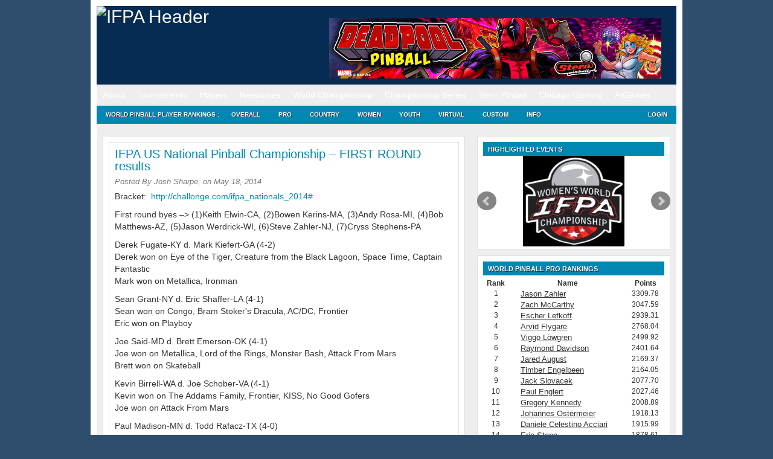

--- FILE ---
content_type: text/html; charset=UTF-8
request_url: https://www.ifpapinball.com/ifpa-us-national-pinball-championship-first-round-results/
body_size: 17932
content:
<!doctype html >
<!--[if lt IE 7]><html class="no-js ie ie6 lt-ie9 lt-ie8 lt-ie7" lang="en-US"> <![endif]-->
<!--[if IE 7]><html class="no-js ie ie7 lt-ie9 lt-ie8" lang="en-US"> <![endif]-->
<!--[if IE 8]><html class="no-js ie ie8 lt-ie9" lang="en-US"> <![endif]-->
<!--[if gt IE 8]><!--><html style="background-color: #2F4E6E;" class="no-js" lang="en-US"> <!--<![endif]-->
    <head>
    <meta charset="UTF-8" />
    <title>IFPA US National Pinball Championship &#8211; FIRST ROUND results - IFPA US National Pinball Championship &#8211; FIRST ROUND results</title>
    <meta name="description" content="Promoting Competitive Pinball!">
    <link rel="stylesheet" href="https://www.ifpapinball.com/wp/wp-content/themes/ifpa_17/style.css" type="text/css" />

    <meta name="apple-itunes-app" content="app-id=1441736303">

    <meta http-equiv="Content-Type" content="text/html; charset=UTF-8" />
    <meta http-equiv="X-UA-Compatible" content="IE=edge,chrome=1">
	<meta name="viewport" content="width=device-width, initial-scale=1.0">
    <link rel="pingback" href="https://www.ifpapinball.com/wp/xmlrpc.php" />

        <meta name='robots' content='max-image-preview:large' />
<link rel='dns-prefetch' href='//www.googletagmanager.com' />

<link rel="alternate" type="application/rss+xml" title="International Flipper Pinball Association &raquo; IFPA US National Pinball Championship &#8211; FIRST ROUND results Comments Feed" href="https://www.ifpapinball.com/ifpa-us-national-pinball-championship-first-round-results/feed/" />
<link rel="alternate" title="oEmbed (JSON)" type="application/json+oembed" href="https://www.ifpapinball.com/wp-json/oembed/1.0/embed?url=https%3A%2F%2Fwww.ifpapinball.com%2Fifpa-us-national-pinball-championship-first-round-results%2F" />
<link rel="alternate" title="oEmbed (XML)" type="text/xml+oembed" href="https://www.ifpapinball.com/wp-json/oembed/1.0/embed?url=https%3A%2F%2Fwww.ifpapinball.com%2Fifpa-us-national-pinball-championship-first-round-results%2F&#038;format=xml" />
		<style>
			.lazyload,
			.lazyloading {
				max-width: 100%;
			}
		</style>
		<style id='wp-img-auto-sizes-contain-inline-css' type='text/css'>
img:is([sizes=auto i],[sizes^="auto," i]){contain-intrinsic-size:3000px 1500px}
/*# sourceURL=wp-img-auto-sizes-contain-inline-css */
</style>
<link rel='stylesheet' id='lshowcase-bxslider-style-css' href='https://www.ifpapinball.com/wp/wp-content/plugins/logos-showcase/bxslider/jquery.bxslider.css?ver=6.9' type='text/css' media='' />
<link rel='stylesheet' id='lshowcase-main-style-css' href='https://www.ifpapinball.com/wp/wp-content/plugins/logos-showcase/styles.css?ver=6.9' type='text/css' media='' />
<style id='wp-emoji-styles-inline-css' type='text/css'>

	img.wp-smiley, img.emoji {
		display: inline !important;
		border: none !important;
		box-shadow: none !important;
		height: 1em !important;
		width: 1em !important;
		margin: 0 0.07em !important;
		vertical-align: -0.1em !important;
		background: none !important;
		padding: 0 !important;
	}
/*# sourceURL=wp-emoji-styles-inline-css */
</style>
<style id='wp-block-library-inline-css' type='text/css'>
:root{--wp-block-synced-color:#7a00df;--wp-block-synced-color--rgb:122,0,223;--wp-bound-block-color:var(--wp-block-synced-color);--wp-editor-canvas-background:#ddd;--wp-admin-theme-color:#007cba;--wp-admin-theme-color--rgb:0,124,186;--wp-admin-theme-color-darker-10:#006ba1;--wp-admin-theme-color-darker-10--rgb:0,107,160.5;--wp-admin-theme-color-darker-20:#005a87;--wp-admin-theme-color-darker-20--rgb:0,90,135;--wp-admin-border-width-focus:2px}@media (min-resolution:192dpi){:root{--wp-admin-border-width-focus:1.5px}}.wp-element-button{cursor:pointer}:root .has-very-light-gray-background-color{background-color:#eee}:root .has-very-dark-gray-background-color{background-color:#313131}:root .has-very-light-gray-color{color:#eee}:root .has-very-dark-gray-color{color:#313131}:root .has-vivid-green-cyan-to-vivid-cyan-blue-gradient-background{background:linear-gradient(135deg,#00d084,#0693e3)}:root .has-purple-crush-gradient-background{background:linear-gradient(135deg,#34e2e4,#4721fb 50%,#ab1dfe)}:root .has-hazy-dawn-gradient-background{background:linear-gradient(135deg,#faaca8,#dad0ec)}:root .has-subdued-olive-gradient-background{background:linear-gradient(135deg,#fafae1,#67a671)}:root .has-atomic-cream-gradient-background{background:linear-gradient(135deg,#fdd79a,#004a59)}:root .has-nightshade-gradient-background{background:linear-gradient(135deg,#330968,#31cdcf)}:root .has-midnight-gradient-background{background:linear-gradient(135deg,#020381,#2874fc)}:root{--wp--preset--font-size--normal:16px;--wp--preset--font-size--huge:42px}.has-regular-font-size{font-size:1em}.has-larger-font-size{font-size:2.625em}.has-normal-font-size{font-size:var(--wp--preset--font-size--normal)}.has-huge-font-size{font-size:var(--wp--preset--font-size--huge)}.has-text-align-center{text-align:center}.has-text-align-left{text-align:left}.has-text-align-right{text-align:right}.has-fit-text{white-space:nowrap!important}#end-resizable-editor-section{display:none}.aligncenter{clear:both}.items-justified-left{justify-content:flex-start}.items-justified-center{justify-content:center}.items-justified-right{justify-content:flex-end}.items-justified-space-between{justify-content:space-between}.screen-reader-text{border:0;clip-path:inset(50%);height:1px;margin:-1px;overflow:hidden;padding:0;position:absolute;width:1px;word-wrap:normal!important}.screen-reader-text:focus{background-color:#ddd;clip-path:none;color:#444;display:block;font-size:1em;height:auto;left:5px;line-height:normal;padding:15px 23px 14px;text-decoration:none;top:5px;width:auto;z-index:100000}html :where(.has-border-color){border-style:solid}html :where([style*=border-top-color]){border-top-style:solid}html :where([style*=border-right-color]){border-right-style:solid}html :where([style*=border-bottom-color]){border-bottom-style:solid}html :where([style*=border-left-color]){border-left-style:solid}html :where([style*=border-width]){border-style:solid}html :where([style*=border-top-width]){border-top-style:solid}html :where([style*=border-right-width]){border-right-style:solid}html :where([style*=border-bottom-width]){border-bottom-style:solid}html :where([style*=border-left-width]){border-left-style:solid}html :where(img[class*=wp-image-]){height:auto;max-width:100%}:where(figure){margin:0 0 1em}html :where(.is-position-sticky){--wp-admin--admin-bar--position-offset:var(--wp-admin--admin-bar--height,0px)}@media screen and (max-width:600px){html :where(.is-position-sticky){--wp-admin--admin-bar--position-offset:0px}}

/*# sourceURL=wp-block-library-inline-css */
</style><style id='global-styles-inline-css' type='text/css'>
:root{--wp--preset--aspect-ratio--square: 1;--wp--preset--aspect-ratio--4-3: 4/3;--wp--preset--aspect-ratio--3-4: 3/4;--wp--preset--aspect-ratio--3-2: 3/2;--wp--preset--aspect-ratio--2-3: 2/3;--wp--preset--aspect-ratio--16-9: 16/9;--wp--preset--aspect-ratio--9-16: 9/16;--wp--preset--color--black: #000000;--wp--preset--color--cyan-bluish-gray: #abb8c3;--wp--preset--color--white: #ffffff;--wp--preset--color--pale-pink: #f78da7;--wp--preset--color--vivid-red: #cf2e2e;--wp--preset--color--luminous-vivid-orange: #ff6900;--wp--preset--color--luminous-vivid-amber: #fcb900;--wp--preset--color--light-green-cyan: #7bdcb5;--wp--preset--color--vivid-green-cyan: #00d084;--wp--preset--color--pale-cyan-blue: #8ed1fc;--wp--preset--color--vivid-cyan-blue: #0693e3;--wp--preset--color--vivid-purple: #9b51e0;--wp--preset--gradient--vivid-cyan-blue-to-vivid-purple: linear-gradient(135deg,rgb(6,147,227) 0%,rgb(155,81,224) 100%);--wp--preset--gradient--light-green-cyan-to-vivid-green-cyan: linear-gradient(135deg,rgb(122,220,180) 0%,rgb(0,208,130) 100%);--wp--preset--gradient--luminous-vivid-amber-to-luminous-vivid-orange: linear-gradient(135deg,rgb(252,185,0) 0%,rgb(255,105,0) 100%);--wp--preset--gradient--luminous-vivid-orange-to-vivid-red: linear-gradient(135deg,rgb(255,105,0) 0%,rgb(207,46,46) 100%);--wp--preset--gradient--very-light-gray-to-cyan-bluish-gray: linear-gradient(135deg,rgb(238,238,238) 0%,rgb(169,184,195) 100%);--wp--preset--gradient--cool-to-warm-spectrum: linear-gradient(135deg,rgb(74,234,220) 0%,rgb(151,120,209) 20%,rgb(207,42,186) 40%,rgb(238,44,130) 60%,rgb(251,105,98) 80%,rgb(254,248,76) 100%);--wp--preset--gradient--blush-light-purple: linear-gradient(135deg,rgb(255,206,236) 0%,rgb(152,150,240) 100%);--wp--preset--gradient--blush-bordeaux: linear-gradient(135deg,rgb(254,205,165) 0%,rgb(254,45,45) 50%,rgb(107,0,62) 100%);--wp--preset--gradient--luminous-dusk: linear-gradient(135deg,rgb(255,203,112) 0%,rgb(199,81,192) 50%,rgb(65,88,208) 100%);--wp--preset--gradient--pale-ocean: linear-gradient(135deg,rgb(255,245,203) 0%,rgb(182,227,212) 50%,rgb(51,167,181) 100%);--wp--preset--gradient--electric-grass: linear-gradient(135deg,rgb(202,248,128) 0%,rgb(113,206,126) 100%);--wp--preset--gradient--midnight: linear-gradient(135deg,rgb(2,3,129) 0%,rgb(40,116,252) 100%);--wp--preset--font-size--small: 13px;--wp--preset--font-size--medium: 20px;--wp--preset--font-size--large: 36px;--wp--preset--font-size--x-large: 42px;--wp--preset--spacing--20: 0.44rem;--wp--preset--spacing--30: 0.67rem;--wp--preset--spacing--40: 1rem;--wp--preset--spacing--50: 1.5rem;--wp--preset--spacing--60: 2.25rem;--wp--preset--spacing--70: 3.38rem;--wp--preset--spacing--80: 5.06rem;--wp--preset--shadow--natural: 6px 6px 9px rgba(0, 0, 0, 0.2);--wp--preset--shadow--deep: 12px 12px 50px rgba(0, 0, 0, 0.4);--wp--preset--shadow--sharp: 6px 6px 0px rgba(0, 0, 0, 0.2);--wp--preset--shadow--outlined: 6px 6px 0px -3px rgb(255, 255, 255), 6px 6px rgb(0, 0, 0);--wp--preset--shadow--crisp: 6px 6px 0px rgb(0, 0, 0);}:where(.is-layout-flex){gap: 0.5em;}:where(.is-layout-grid){gap: 0.5em;}body .is-layout-flex{display: flex;}.is-layout-flex{flex-wrap: wrap;align-items: center;}.is-layout-flex > :is(*, div){margin: 0;}body .is-layout-grid{display: grid;}.is-layout-grid > :is(*, div){margin: 0;}:where(.wp-block-columns.is-layout-flex){gap: 2em;}:where(.wp-block-columns.is-layout-grid){gap: 2em;}:where(.wp-block-post-template.is-layout-flex){gap: 1.25em;}:where(.wp-block-post-template.is-layout-grid){gap: 1.25em;}.has-black-color{color: var(--wp--preset--color--black) !important;}.has-cyan-bluish-gray-color{color: var(--wp--preset--color--cyan-bluish-gray) !important;}.has-white-color{color: var(--wp--preset--color--white) !important;}.has-pale-pink-color{color: var(--wp--preset--color--pale-pink) !important;}.has-vivid-red-color{color: var(--wp--preset--color--vivid-red) !important;}.has-luminous-vivid-orange-color{color: var(--wp--preset--color--luminous-vivid-orange) !important;}.has-luminous-vivid-amber-color{color: var(--wp--preset--color--luminous-vivid-amber) !important;}.has-light-green-cyan-color{color: var(--wp--preset--color--light-green-cyan) !important;}.has-vivid-green-cyan-color{color: var(--wp--preset--color--vivid-green-cyan) !important;}.has-pale-cyan-blue-color{color: var(--wp--preset--color--pale-cyan-blue) !important;}.has-vivid-cyan-blue-color{color: var(--wp--preset--color--vivid-cyan-blue) !important;}.has-vivid-purple-color{color: var(--wp--preset--color--vivid-purple) !important;}.has-black-background-color{background-color: var(--wp--preset--color--black) !important;}.has-cyan-bluish-gray-background-color{background-color: var(--wp--preset--color--cyan-bluish-gray) !important;}.has-white-background-color{background-color: var(--wp--preset--color--white) !important;}.has-pale-pink-background-color{background-color: var(--wp--preset--color--pale-pink) !important;}.has-vivid-red-background-color{background-color: var(--wp--preset--color--vivid-red) !important;}.has-luminous-vivid-orange-background-color{background-color: var(--wp--preset--color--luminous-vivid-orange) !important;}.has-luminous-vivid-amber-background-color{background-color: var(--wp--preset--color--luminous-vivid-amber) !important;}.has-light-green-cyan-background-color{background-color: var(--wp--preset--color--light-green-cyan) !important;}.has-vivid-green-cyan-background-color{background-color: var(--wp--preset--color--vivid-green-cyan) !important;}.has-pale-cyan-blue-background-color{background-color: var(--wp--preset--color--pale-cyan-blue) !important;}.has-vivid-cyan-blue-background-color{background-color: var(--wp--preset--color--vivid-cyan-blue) !important;}.has-vivid-purple-background-color{background-color: var(--wp--preset--color--vivid-purple) !important;}.has-black-border-color{border-color: var(--wp--preset--color--black) !important;}.has-cyan-bluish-gray-border-color{border-color: var(--wp--preset--color--cyan-bluish-gray) !important;}.has-white-border-color{border-color: var(--wp--preset--color--white) !important;}.has-pale-pink-border-color{border-color: var(--wp--preset--color--pale-pink) !important;}.has-vivid-red-border-color{border-color: var(--wp--preset--color--vivid-red) !important;}.has-luminous-vivid-orange-border-color{border-color: var(--wp--preset--color--luminous-vivid-orange) !important;}.has-luminous-vivid-amber-border-color{border-color: var(--wp--preset--color--luminous-vivid-amber) !important;}.has-light-green-cyan-border-color{border-color: var(--wp--preset--color--light-green-cyan) !important;}.has-vivid-green-cyan-border-color{border-color: var(--wp--preset--color--vivid-green-cyan) !important;}.has-pale-cyan-blue-border-color{border-color: var(--wp--preset--color--pale-cyan-blue) !important;}.has-vivid-cyan-blue-border-color{border-color: var(--wp--preset--color--vivid-cyan-blue) !important;}.has-vivid-purple-border-color{border-color: var(--wp--preset--color--vivid-purple) !important;}.has-vivid-cyan-blue-to-vivid-purple-gradient-background{background: var(--wp--preset--gradient--vivid-cyan-blue-to-vivid-purple) !important;}.has-light-green-cyan-to-vivid-green-cyan-gradient-background{background: var(--wp--preset--gradient--light-green-cyan-to-vivid-green-cyan) !important;}.has-luminous-vivid-amber-to-luminous-vivid-orange-gradient-background{background: var(--wp--preset--gradient--luminous-vivid-amber-to-luminous-vivid-orange) !important;}.has-luminous-vivid-orange-to-vivid-red-gradient-background{background: var(--wp--preset--gradient--luminous-vivid-orange-to-vivid-red) !important;}.has-very-light-gray-to-cyan-bluish-gray-gradient-background{background: var(--wp--preset--gradient--very-light-gray-to-cyan-bluish-gray) !important;}.has-cool-to-warm-spectrum-gradient-background{background: var(--wp--preset--gradient--cool-to-warm-spectrum) !important;}.has-blush-light-purple-gradient-background{background: var(--wp--preset--gradient--blush-light-purple) !important;}.has-blush-bordeaux-gradient-background{background: var(--wp--preset--gradient--blush-bordeaux) !important;}.has-luminous-dusk-gradient-background{background: var(--wp--preset--gradient--luminous-dusk) !important;}.has-pale-ocean-gradient-background{background: var(--wp--preset--gradient--pale-ocean) !important;}.has-electric-grass-gradient-background{background: var(--wp--preset--gradient--electric-grass) !important;}.has-midnight-gradient-background{background: var(--wp--preset--gradient--midnight) !important;}.has-small-font-size{font-size: var(--wp--preset--font-size--small) !important;}.has-medium-font-size{font-size: var(--wp--preset--font-size--medium) !important;}.has-large-font-size{font-size: var(--wp--preset--font-size--large) !important;}.has-x-large-font-size{font-size: var(--wp--preset--font-size--x-large) !important;}
/*# sourceURL=global-styles-inline-css */
</style>

<style id='classic-theme-styles-inline-css' type='text/css'>
/*! This file is auto-generated */
.wp-block-button__link{color:#fff;background-color:#32373c;border-radius:9999px;box-shadow:none;text-decoration:none;padding:calc(.667em + 2px) calc(1.333em + 2px);font-size:1.125em}.wp-block-file__button{background:#32373c;color:#fff;text-decoration:none}
/*# sourceURL=/wp-includes/css/classic-themes.min.css */
</style>
<link rel='stylesheet' id='stripe-handler-ng-style-css' href='https://www.ifpapinball.com/wp/wp-content/plugins/stripe-payments/public/assets/css/public.css?ver=2.0.96' type='text/css' media='all' />
<link rel='stylesheet' id='wp-ppec-frontend-style-css' href='https://www.ifpapinball.com/wp/wp-content/plugins/wp-express-checkout/assets/css/public.css?ver=2.4.5' type='text/css' media='all' />
<link rel='stylesheet' id='wpec-stripe-styles-css' href='https://www.ifpapinball.com/wp/wp-content/plugins/wp-express-checkout/assets/css/wpec-stripe-related.css?ver=2.4.5' type='text/css' media='all' />
<link rel='stylesheet' id='um_modal-css' href='https://www.ifpapinball.com/wp/wp-content/plugins/ultimate-member/assets/css/um-modal.min.css?ver=2.11.1' type='text/css' media='all' />
<link rel='stylesheet' id='um_ui-css' href='https://www.ifpapinball.com/wp/wp-content/plugins/ultimate-member/assets/libs/jquery-ui/jquery-ui.min.css?ver=1.13.2' type='text/css' media='all' />
<link rel='stylesheet' id='um_tipsy-css' href='https://www.ifpapinball.com/wp/wp-content/plugins/ultimate-member/assets/libs/tipsy/tipsy.min.css?ver=1.0.0a' type='text/css' media='all' />
<link rel='stylesheet' id='um_raty-css' href='https://www.ifpapinball.com/wp/wp-content/plugins/ultimate-member/assets/libs/raty/um-raty.min.css?ver=2.6.0' type='text/css' media='all' />
<link rel='stylesheet' id='select2-css' href='https://www.ifpapinball.com/wp/wp-content/plugins/ultimate-member/assets/libs/select2/select2.min.css?ver=4.0.13' type='text/css' media='all' />
<link rel='stylesheet' id='um_fileupload-css' href='https://www.ifpapinball.com/wp/wp-content/plugins/ultimate-member/assets/css/um-fileupload.min.css?ver=2.11.1' type='text/css' media='all' />
<link rel='stylesheet' id='um_confirm-css' href='https://www.ifpapinball.com/wp/wp-content/plugins/ultimate-member/assets/libs/um-confirm/um-confirm.min.css?ver=1.0' type='text/css' media='all' />
<link rel='stylesheet' id='um_datetime-css' href='https://www.ifpapinball.com/wp/wp-content/plugins/ultimate-member/assets/libs/pickadate/default.min.css?ver=3.6.2' type='text/css' media='all' />
<link rel='stylesheet' id='um_datetime_date-css' href='https://www.ifpapinball.com/wp/wp-content/plugins/ultimate-member/assets/libs/pickadate/default.date.min.css?ver=3.6.2' type='text/css' media='all' />
<link rel='stylesheet' id='um_datetime_time-css' href='https://www.ifpapinball.com/wp/wp-content/plugins/ultimate-member/assets/libs/pickadate/default.time.min.css?ver=3.6.2' type='text/css' media='all' />
<link rel='stylesheet' id='um_fonticons_ii-css' href='https://www.ifpapinball.com/wp/wp-content/plugins/ultimate-member/assets/libs/legacy/fonticons/fonticons-ii.min.css?ver=2.11.1' type='text/css' media='all' />
<link rel='stylesheet' id='um_fonticons_fa-css' href='https://www.ifpapinball.com/wp/wp-content/plugins/ultimate-member/assets/libs/legacy/fonticons/fonticons-fa.min.css?ver=2.11.1' type='text/css' media='all' />
<link rel='stylesheet' id='um_fontawesome-css' href='https://www.ifpapinball.com/wp/wp-content/plugins/ultimate-member/assets/css/um-fontawesome.min.css?ver=6.5.2' type='text/css' media='all' />
<link rel='stylesheet' id='um_common-css' href='https://www.ifpapinball.com/wp/wp-content/plugins/ultimate-member/assets/css/common.min.css?ver=2.11.1' type='text/css' media='all' />
<link rel='stylesheet' id='um_responsive-css' href='https://www.ifpapinball.com/wp/wp-content/plugins/ultimate-member/assets/css/um-responsive.min.css?ver=2.11.1' type='text/css' media='all' />
<link rel='stylesheet' id='um_styles-css' href='https://www.ifpapinball.com/wp/wp-content/plugins/ultimate-member/assets/css/um-styles.min.css?ver=2.11.1' type='text/css' media='all' />
<link rel='stylesheet' id='um_crop-css' href='https://www.ifpapinball.com/wp/wp-content/plugins/ultimate-member/assets/libs/cropper/cropper.min.css?ver=1.6.1' type='text/css' media='all' />
<link rel='stylesheet' id='um_profile-css' href='https://www.ifpapinball.com/wp/wp-content/plugins/ultimate-member/assets/css/um-profile.min.css?ver=2.11.1' type='text/css' media='all' />
<link rel='stylesheet' id='um_account-css' href='https://www.ifpapinball.com/wp/wp-content/plugins/ultimate-member/assets/css/um-account.min.css?ver=2.11.1' type='text/css' media='all' />
<link rel='stylesheet' id='um_misc-css' href='https://www.ifpapinball.com/wp/wp-content/plugins/ultimate-member/assets/css/um-misc.min.css?ver=2.11.1' type='text/css' media='all' />
<link rel='stylesheet' id='um_default_css-css' href='https://www.ifpapinball.com/wp/wp-content/plugins/ultimate-member/assets/css/um-old-default.min.css?ver=2.11.1' type='text/css' media='all' />
<link rel='stylesheet' id='um_old_css-css' href='https://www.ifpapinball.com/wp/wp-content/plugins/ultimate-member/../../uploads/ultimatemember/um_old_settings.css?ver=2.0.0' type='text/css' media='all' />
<script type="text/javascript" src="https://www.ifpapinball.com/wp/wp-includes/js/jquery/jquery.min.js?ver=3.7.1" id="jquery-core-js"></script>
<script type="text/javascript" src="https://www.ifpapinball.com/wp/wp-includes/js/jquery/jquery-migrate.min.js?ver=3.4.1" id="jquery-migrate-js"></script>
<script type="text/javascript" src="https://www.ifpapinball.com/wp/wp-content/plugins/logos-showcase/bxslider/jquery.bxslider.js?ver=6.9" id="lshowcase-bxslider-js"></script>
<script type="text/javascript" id="lshowcase-bxslider-individual-js-extra">
/* <![CDATA[ */
var lssliderparam = [{"divid":".lshowcase-wrap-carousel-0","auto":"false","pause":"4000","autohover":"false","ticker":"false","tickerhover":"false","useCSS":"true","autocontrols":"false","speed":"500","slidewidth":"250","slidemargin":"10","infiniteloop":"true","pager":"false","controls":"true","minslides":"1","maxslides":"1","moveslides":"1"}];
//# sourceURL=lshowcase-bxslider-individual-js-extra
/* ]]> */
</script>
<script type="text/javascript" src="https://www.ifpapinball.com/wp/wp-content/plugins/logos-showcase/js/carousel.js?ver=6.9" id="lshowcase-bxslider-individual-js"></script>
<script type="text/javascript" src="https://www.ifpapinball.com/wp/wp-content/plugins/logos-showcase/js/jquery-ui-1.10.2.custom.min.js?ver=6.9" id="ls-jquery-ui-js"></script>
<script type="text/javascript" src="https://www.ifpapinball.com/wp/wp-content/plugins/logos-showcase/js/tooltip.js?ver=6.9" id="lshowcase-tooltip-js"></script>
<script type="text/javascript" src="https://www.ifpapinball.com/wp/wp-content/plugins/useful-banner-manager/scripts.js?ver=6.9" id="ubm-scripts-js"></script>

<!-- Google tag (gtag.js) snippet added by Site Kit -->
<!-- Google Analytics snippet added by Site Kit -->
<script type="text/javascript" src="https://www.googletagmanager.com/gtag/js?id=GT-NCH9R38" id="google_gtagjs-js" async></script>
<script type="text/javascript" id="google_gtagjs-js-after">
/* <![CDATA[ */
window.dataLayer = window.dataLayer || [];function gtag(){dataLayer.push(arguments);}
gtag("set","linker",{"domains":["www.ifpapinball.com"]});
gtag("js", new Date());
gtag("set", "developer_id.dZTNiMT", true);
gtag("config", "GT-NCH9R38");
//# sourceURL=google_gtagjs-js-after
/* ]]> */
</script>
<script type="text/javascript" src="https://www.ifpapinball.com/wp/wp-content/plugins/ultimate-member/assets/js/um-gdpr.min.js?ver=2.11.1" id="um-gdpr-js"></script>
<link rel="https://api.w.org/" href="https://www.ifpapinball.com/wp-json/" /><link rel="alternate" title="JSON" type="application/json" href="https://www.ifpapinball.com/wp-json/wp/v2/posts/6652" /><meta name="generator" content="WordPress 6.9" />
<link rel="canonical" href="https://www.ifpapinball.com/ifpa-us-national-pinball-championship-first-round-results/" />
<link rel='shortlink' href='https://www.ifpapinball.com/?p=6652' />
<meta name="generator" content="Site Kit by Google 1.170.0" />		<script>
			document.documentElement.className = document.documentElement.className.replace('no-js', 'js');
		</script>
				<style>
			.no-js img.lazyload {
				display: none;
			}

			figure.wp-block-image img.lazyloading {
				min-width: 150px;
			}

			.lazyload,
			.lazyloading {
				--smush-placeholder-width: 100px;
				--smush-placeholder-aspect-ratio: 1/1;
				width: var(--smush-image-width, var(--smush-placeholder-width)) !important;
				aspect-ratio: var(--smush-image-aspect-ratio, var(--smush-placeholder-aspect-ratio)) !important;
			}

						.lazyload, .lazyloading {
				opacity: 0;
			}

			.lazyloaded {
				opacity: 1;
				transition: opacity 400ms;
				transition-delay: 0ms;
			}

					</style>
		<meta name="viewport" content="width=960,initial-scale=.5"><!-- Added -->            <meta name="generator" content="WP Rocket 3.20.2" data-wpr-features="wpr_desktop" /></head>
    <body class="page page-child page-template page-template-pageblog-php header-image content-sidebar" data-template="base.twig">
		        <header class="header" >
            <style>
                .grecaptcha-badge {display: none;}
            </style>
            <meta name="apple-itunes-app" content="app-id=1441736303">
            			<div data-rocket-location-hash="ab10cbf9255947d491ec9c3087a31260" id="wrap">
	            <div data-rocket-location-hash="14cb77cabf1af5e0e20c8ad093bcb08a" id="header">
					<div data-rocket-location-hash="e5700e0f1867436d8e2d853b281ba8df" class="wrap">
						<div id="title-area">
							<p id="title">
								<a href="/"><img alt="IFPA Header" width="343" height="125" data-src="/images/ifpa_logo.jpg" src="[data-uri]" class="lazyload" style="--smush-placeholder-width: 343px; --smush-placeholder-aspect-ratio: 343/125;" /></a>
							</p>
						</div>
						<div id="headerad">
                            <br/>
                            <div id="ubm-banners-rotation-n1" data-interval="30000" class="ubm_banners_rotation" style="overflow: hidden; width: 550px; height: 100px;"><div id="56_ubm_banner" class="ubm_rotating_banner"><a href="http://sternpinball.com/games/deadpool/pro" target="_self" rel="dofollow"><img data-src="https://www.ifpapinball.com/wp/wp-content/uploads/useful_banner_manager_banners/56-deadpool.png" width="100%" height="100%" alt="" src="[data-uri]" class="lazyload" style="--smush-placeholder-width: 550px; --smush-placeholder-aspect-ratio: 550/100;" /></a></div><div id="132_ubm_banner" class="ubm_rotating_banner" style="display: none"><a href="https://www.rs-pinball.at/" target="_self" rel="dofollow"><img data-src="https://www.ifpapinball.com/wp/wp-content/uploads/useful_banner_manager_banners/132-IFPA-YOU-PARTNER-IN-EUROPE.jpg" width="100%" height="100%" alt="" src="[data-uri]" class="lazyload" style="--smush-placeholder-width: 550px; --smush-placeholder-aspect-ratio: 550/100;" /></a></div><div id="79_ubm_banner" class="ubm_rotating_banner" style="display: none"><a href="https://sternpinball.com/game/elviras-house-of-horrors/" target="_self" rel="dofollow"><img src="https://www.ifpapinball.com/wp/wp-content/uploads/useful_banner_manager_banners/79-IFPA Banner_Elvira_101519.png" width="100%" height="100%" alt="" /></a></div><div id="80_ubm_banner" class="ubm_rotating_banner" style="display: none"><a href="https://sternpinball.com/game/jurassic-park/" target="_self" rel="dofollow"><img src="https://www.ifpapinball.com/wp/wp-content/uploads/useful_banner_manager_banners/80-IFPA Web Banner Jurassic.jpg" width="100%" height="100%" alt="" /></a></div><div id="94_ubm_banner" class="ubm_rotating_banner" style="display: none"><a href="https://www.paledbulb.com/collections/gaming-machine-led?utm_source=ifpa&utm_medium=banner&utm_campaign=promotion" target="_self" rel="dofollow"><img src="https://www.ifpapinball.com/wp/wp-content/uploads/useful_banner_manager_banners/94-IFPA-Banner Ads Dec21.png" width="100%" height="100%" alt="" /></a></div></div>
						</div>
					</div>
				</div>
				<div id="nav">
					<div class="menu-header-container">
	                    <ul id="menu-header" class="menu lazyload" style="background:inherit;" data-bg="url(&#039;https://www.ifpapinball.com/images/navbar.png&#039;) repeat scroll 0 0 transparent">
	                    	                        <li class="menu-item  menu-item menu-item-type-custom menu-item-object-custom menu-item-891 menu-item-has-children">
	                            <a class="menu-link" href="#">About</a>
	                            	                                <ul class="menu nav-drop">
	                                	                                    <li class="menu-drop-item">
	                                        <a class="menu-link" href="https://www.ifpapinball.com">Home</a>
	                                    </li>
	                                	                                    <li class="menu-drop-item">
	                                        <a class="menu-link" href="https://www.ifpapinball.com/menu/about/about-the-ifpa/">About the IFPA</a>
	                                    </li>
	                                	                                    <li class="menu-drop-item">
	                                        <a class="menu-link" href="https://www.ifpapinball.com/menu/about/ifpa-staff/">IFPA Staff</a>
	                                    </li>
	                                	                                    <li class="menu-drop-item">
	                                        <a class="menu-link" href="/directors/country.php">Country Directors</a>
	                                    </li>
	                                	                                    <li class="menu-drop-item">
	                                        <a class="menu-link" href="/series/nacs/2023/reps.php">State Representatives</a>
	                                    </li>
	                                	                                    <li class="menu-drop-item">
	                                        <a class="menu-link" href="https://www.ifpapinball.com/series/wnacs/2024/reps.php">Women's State Representatives</a>
	                                    </li>
	                                	                                    <li class="menu-drop-item">
	                                        <a class="menu-link" href="https://www.ifpapinball.com/menu/sponsors/">Sponsors</a>
	                                    </li>
	                                	                                    <li class="menu-drop-item">
	                                        <a class="menu-link" href="https://www.ifpapinball.com/menu/about/faq/">FAQ</a>
	                                    </li>
	                                	                                    <li class="menu-drop-item">
	                                        <a class="menu-link" href="https://www.ifpapinball.com/menu/about/send-us-a-comment/">Contact Us</a>
	                                    </li>
	                                	                                </ul>
	                            	                        </li>
	                    	                        <li class="menu-item  menu-item menu-item-type-custom menu-item-object-custom menu-item-896 menu-item-has-children">
	                            <a class="menu-link" href="#">Tournaments</a>
	                            	                                <ul class="menu nav-drop">
	                                	                                    <li class="menu-drop-item">
	                                        <a class="menu-link" href="/calendar">IFPA Calendar</a>
	                                    </li>
	                                	                                    <li class="menu-drop-item">
	                                        <a class="menu-link" href="https://www.ifpapinball.com/calendar/#virtual">IFPA Virtual Calendar</a>
	                                    </li>
	                                	                                    <li class="menu-drop-item">
	                                        <a class="menu-link" href="/leagues">Leagues</a>
	                                    </li>
	                                	                                    <li class="menu-drop-item">
	                                        <a class="menu-link" href="/tournaments/find.php">Search Past Results</a>
	                                    </li>
	                                	                                    <li class="menu-drop-item">
	                                        <a class="menu-link" href="https://www.ifpapinball.com/certified/">IFPA Certified Tournaments</a>
	                                    </li>
	                                	                                    <li class="menu-drop-item">
	                                        <a class="menu-link" href="https://www.ifpapinball.com/how-to-submit-tournaments/">How to Submit Tournaments</a>
	                                    </li>
	                                	                                    <li class="menu-drop-item">
	                                        <a class="menu-link" href="https://www.ifpapinball.com/asp-products/payment/">Sanctioning Fee Payments</a>
	                                    </li>
	                                	                                    <li class="menu-drop-item">
	                                        <a class="menu-link" href="/directors">Director Search</a>
	                                    </li>
	                                	                                </ul>
	                            	                        </li>
	                    	                        <li class="menu-item  menu-item menu-item-type-custom menu-item-object-custom menu-item-899 menu-item-has-children">
	                            <a class="menu-link" href="#">Players</a>
	                            	                                <ul class="menu nav-drop">
	                                	                                    <li class="menu-drop-item">
	                                        <a class="menu-link" href="/findplayers.php">Search</a>
	                                    </li>
	                                	                                    <li class="menu-drop-item">
	                                        <a class="menu-link" href="https://www.ifpapinball.com/user-profile-3/">Your IFPA Profile</a>
	                                    </li>
	                                	                                </ul>
	                            	                        </li>
	                    	                        <li class="menu-item  menu-item menu-item-type-custom menu-item-object-custom menu-item-901 menu-item-has-children">
	                            <a class="menu-link" href="#">Resources</a>
	                            	                                <ul class="menu nav-drop">
	                                	                                    <li class="menu-drop-item">
	                                        <a class="menu-link" href="https://www.ifpapinball.com/wp/wp-content/uploads/2025/09/PAPA_IFPA-Complete-Competition-Rules-2025.08b.pdf">PAPA/IFPA Tournament Rules (v2025.08.10)</a>
	                                    </li>
	                                	                                    <li class="menu-drop-item">
	                                        <a class="menu-link" href="https://www.ifpapinball.com/inclusion/">IFPA Diversity and Inclusion Code</a>
	                                    </li>
	                                	                                    <li class="menu-drop-item">
	                                        <a class="menu-link" href="https://www.ifpapinball.com/conduct/">IFPA Conduct Code</a>
	                                    </li>
	                                	                                    <li class="menu-drop-item">
	                                        <a class="menu-link" href="https://www.ifpapinball.com/menu/how-to-play-pinball/">How to Play Pinball</a>
	                                    </li>
	                                	                                    <li class="menu-drop-item">
	                                        <a class="menu-link" href="https://www.ifpapinball.com/menu/papa-guides/">Director/Player Guides</a>
	                                    </li>
	                                	                                    <li class="menu-drop-item">
	                                        <a class="menu-link" href="https://www.ifpapinball.com/ifpa-companion-app/">IFPA Companion App</a>
	                                    </li>
	                                	                                    <li class="menu-drop-item">
	                                        <a class="menu-link" href="/rankings/custom.php">Custom Rankings</a>
	                                    </li>
	                                	                                    <li class="menu-drop-item">
	                                        <a class="menu-link" href="https://www.ifpapinball.com/majors/">Major Championship Records</a>
	                                    </li>
	                                	                                    <li class="menu-drop-item">
	                                        <a class="menu-link" href="https://www.ifpapinball.com/menu/halloffame/">IFPA Hall of Fame</a>
	                                    </li>
	                                	                                    <li class="menu-drop-item">
	                                        <a class="menu-link" href="https://www.ifpapinball.com/menu/pioneers/">IFPA Pinball Pioneers</a>
	                                    </li>
	                                	                                    <li class="menu-drop-item">
	                                        <a class="menu-link" href="/api">API</a>
	                                    </li>
	                                	                                    <li class="menu-drop-item">
	                                        <a class="menu-link" href="https://www.ifpapinball.com/tgpguide/">TGP Guide</a>
	                                    </li>
	                                	                                    <li class="menu-drop-item">
	                                        <a class="menu-link" href="https://www.ifpapinball.com/menu/ranking-info-2-2-2/">WPPR Rules (v6.2)</a>
	                                    </li>
	                                	                                    <li class="menu-drop-item">
	                                        <a class="menu-link" href="https://discord.gg/7g5snYzdcN">IFPA Discord Channel</a>
	                                    </li>
	                                	                                    <li class="menu-drop-item">
	                                        <a class="menu-link" href="/stats.php">System Stats and Status</a>
	                                    </li>
	                                	                                    <li class="menu-drop-item">
	                                        <a class="menu-link" href="https://silverballswag.com/collections/ifpa">IFPA - Silverball Swag</a>
	                                    </li>
	                                	                                </ul>
	                            	                        </li>
	                    	                        <li class="menu-item  menu-item menu-item-type-custom menu-item-object-custom menu-item-904 menu-item-has-children">
	                            <a class="menu-link" href="#">World Championship</a>
	                            	                                <ul class="menu nav-drop">
	                                	                                    <li class="menu-drop-item">
	                                        <a class="menu-link" href="https://www.ifpapinball.com/theopen/">THE OPEN</a>
	                                    </li>
	                                	                                    <li class="menu-drop-item">
	                                        <a class="menu-link" href="https://lfs.papa.org/">PAPA 22</a>
	                                    </li>
	                                	                                    <li class="menu-drop-item">
	                                        <a class="menu-link" href="https://www.ifpapinball.com/ifpa21/">IFPA21 (2026)</a>
	                                    </li>
	                                	                                    <li class="menu-drop-item">
	                                        <a class="menu-link" href="https://www.ifpapinball.com/ifpa20/">IFPA20 (2025)</a>
	                                    </li>
	                                	                                    <li class="menu-drop-item">
	                                        <a class="menu-link" href="https://www.ifpapinball.com/ifpa19/">IFPA19 (2024)</a>
	                                    </li>
	                                	                                    <li class="menu-drop-item">
	                                        <a class="menu-link" href="https://www.ifpapinball.com/ifpa18/">IFPA18 (2023)</a>
	                                    </li>
	                                	                                    <li class="menu-drop-item">
	                                        <a class="menu-link" href="https://www.ifpapinball.com/ifpa17/">IFPA17 (2022)</a>
	                                    </li>
	                                	                                    <li class="menu-drop-item">
	                                        <a class="menu-link" href="https://www.ifpapinball.com/ifpa16/">IFPA16 (2019)</a>
	                                    </li>
	                                	                                    <li class="menu-drop-item">
	                                        <a class="menu-link" href="https://www.ifpapinball.com/ifpa15/">IFPA15 (2018)</a>
	                                    </li>
	                                	                                    <li class="menu-drop-item">
	                                        <a class="menu-link" href="https://www.ifpapinball.com/ifpa14/">IFPA14 (2017)</a>
	                                    </li>
	                                	                                    <li class="menu-drop-item">
	                                        <a class="menu-link" href="https://www.ifpapinball.com/ifpa13/">IFPA13 (2016)</a>
	                                    </li>
	                                	                                    <li class="menu-drop-item">
	                                        <a class="menu-link" href="https://www.ifpapinball.com/ifpa12/">IFPA12 (2015)</a>
	                                    </li>
	                                	                                    <li class="menu-drop-item">
	                                        <a class="menu-link" href="https://www.ifpapinball.com/ifpa11/">IFPA11 (2014)</a>
	                                    </li>
	                                	                                    <li class="menu-drop-item">
	                                        <a class="menu-link" href="https://www.ifpapinball.com/ifpa10/">IFPA10 (2013)</a>
	                                    </li>
	                                	                                    <li class="menu-drop-item">
	                                        <a class="menu-link" href="https://www.ifpapinball.com/ifpa9/">IFPA9 (2012)</a>
	                                    </li>
	                                	                                    <li class="menu-drop-item">
	                                        <a class="menu-link" href="https://www.ifpapinball.com/ifpa8/">IFPA8 (2011)</a>
	                                    </li>
	                                	                                    <li class="menu-drop-item">
	                                        <a class="menu-link" href="https://www.ifpapinball.com/ifpa7/">IFPA7 (2010)</a>
	                                    </li>
	                                	                                    <li class="menu-drop-item">
	                                        <a class="menu-link" href="https://www.ifpapinball.com/ifpa6/">IFPA6 (2009)</a>
	                                    </li>
	                                	                                    <li class="menu-drop-item">
	                                        <a class="menu-link" href="https://www.ifpapinball.com/ifpa5/">IFPA5 (2008)</a>
	                                    </li>
	                                	                                    <li class="menu-drop-item">
	                                        <a class="menu-link" href="https://www.ifpapinball.com/world-championships/ifpa4/">IFPA4 (1994)</a>
	                                    </li>
	                                	                                    <li class="menu-drop-item">
	                                        <a class="menu-link" href="https://www.ifpapinball.com/world-championships/ifpa3/">IFPA3 (1993)</a>
	                                    </li>
	                                	                                    <li class="menu-drop-item">
	                                        <a class="menu-link" href="https://www.ifpapinball.com/world-championships/ifpa2/">IFPA2 (1992)</a>
	                                    </li>
	                                	                                    <li class="menu-drop-item">
	                                        <a class="menu-link" href="https://www.ifpapinball.com/world-championships/ifpa1/">IFPA1 (1991)</a>
	                                    </li>
	                                	                                    <li class="menu-drop-item">
	                                        <a class="menu-link" href="https://www.ifpapinball.com/menu/player-stats/">Player Stats</a>
	                                    </li>
	                                	                                </ul>
	                            	                        </li>
	                    	                        <li class="menu-item  menu-item menu-item-type-custom menu-item-object-custom menu-item-5706 menu-item-has-children">
	                            <a class="menu-link" href="#">Championship Series</a>
	                            	                                <ul class="menu nav-drop">
	                                	                                    <li class="menu-drop-item">
	                                        <a class="menu-link" href="http://ifpapinball.com/series/acs/2025/index.php">AUSTRALIA (ACS)</a>
	                                    </li>
	                                	                                    <li class="menu-drop-item">
	                                        <a class="menu-link" href="https://www.ifpapinball.com/autcs/">AUSTRIA (AUTCS)</a>
	                                    </li>
	                                	                                    <li class="menu-drop-item">
	                                        <a class="menu-link" href="https://www.ifpapinball.com/tournaments/view.php?t=103308">CANADA (PCS)</a>
	                                    </li>
	                                	                                    <li class="menu-drop-item">
	                                        <a class="menu-link" href="https://www.ifpapinball.com/ecs/">EUROPE (ECS)</a>
	                                    </li>
	                                	                                    <li class="menu-drop-item">
	                                        <a class="menu-link" href="https://www.ifpapinball.com/fincs/">FINLAND (FINCS)</a>
	                                    </li>
	                                	                                    <li class="menu-drop-item">
	                                        <a class="menu-link" href="https://www.ifpapinball.com/fcs/">FRANCE (FCS)</a>
	                                    </li>
	                                	                                    <li class="menu-drop-item">
	                                        <a class="menu-link" href="https://www.ifpapinball.com/gcs/">GERMANY (GCS)</a>
	                                    </li>
	                                	                                    <li class="menu-drop-item">
	                                        <a class="menu-link" href="https://www.ifpapinball.com/hcs/">HUNGARY (HCS)</a>
	                                    </li>
	                                	                                    <li class="menu-drop-item">
	                                        <a class="menu-link" href="https://www.ifpapinball.com/iecs/">IRELAND (IECS)</a>
	                                    </li>
	                                	                                    <li class="menu-drop-item">
	                                        <a class="menu-link" href="https://www.ifpapinball.com/ics/">ITALY (ICS)</a>
	                                    </li>
	                                	                                    <li class="menu-drop-item">
	                                        <a class="menu-link" href="https://www.ifpapinball.com/nlcs/">NETHERLANDS (NLCS)</a>
	                                    </li>
	                                	                                    <li class="menu-drop-item">
	                                        <a class="menu-link" href="https://www.ifpapinball.com/nzcs/">NEW ZEALAND (NZCS)</a>
	                                    </li>
	                                	                                    <li class="menu-drop-item">
	                                        <a class="menu-link" href="https://www.ifpapinball.com/series/nacs/2025/index.php">NORTH AMERICA (NACS)</a>
	                                    </li>
	                                	                                    <li class="menu-drop-item">
	                                        <a class="menu-link" href="https://www.ifpapinball.com/ncs/">NORWAY (NCS)</a>
	                                    </li>
	                                	                                    <li class="menu-drop-item">
	                                        <a class="menu-link" href="https://www.ifpapinball.com/slcs/">SLOVENIA (SLCS)</a>
	                                    </li>
	                                	                                    <li class="menu-drop-item">
	                                        <a class="menu-link" href="https://www.ifpapinball.com/espcs/">SPAIN (ESPCS)</a>
	                                    </li>
	                                	                                    <li class="menu-drop-item">
	                                        <a class="menu-link" href="https://www.ifpapinball.com/swecs/">SWEDEN (SWECS)</a>
	                                    </li>
	                                	                                    <li class="menu-drop-item">
	                                        <a class="menu-link" href="https://www.ifpapinball.com/suics/">SWITZERLAND (SUICS)</a>
	                                    </li>
	                                	                                    <li class="menu-drop-item">
	                                        <a class="menu-link" href="https://www.ifpapinball.com/ukcs/">UNITED KINGDOM (UKCS)</a>
	                                    </li>
	                                	                                    <li class="menu-drop-item">
	                                        <a class="menu-link" href="https://www.ifpapinball.com/tournaments/view.php?t=103310">WOMEN'S CANADA (WPCS)</a>
	                                    </li>
	                                	                                    <li class="menu-drop-item">
	                                        <a class="menu-link" href="https://www.ifpapinball.com/wecs/">WOMEN'S EUROPE (WECS)</a>
	                                    </li>
	                                	                                    <li class="menu-drop-item">
	                                        <a class="menu-link" href="https://www.ifpapinball.com/series/wnacs/2025/index.php">WOMEN'S NORTH AMERICA (WNACS)</a>
	                                    </li>
	                                	                                    <li class="menu-drop-item">
	                                        <a class="menu-link" href="https://www.ifpapinball.com/tournament_pages/pinmasters/">IFPA Pin-Masters</a>
	                                    </li>
	                                	                                    <li class="menu-drop-item">
	                                        <a class="menu-link" href="https://www.ifpapinball.com/womens/">IFPA Women's World Championship</a>
	                                    </li>
	                                	                                    <li class="menu-drop-item">
	                                        <a class="menu-link" href="https://www.ifpapinball.com/headsup/">IFPA Heads-Up Pinball Championship</a>
	                                    </li>
	                                	                                    <li class="menu-drop-item">
	                                        <a class="menu-link" href="https://www.ifpapinball.com/power100/">IFPA Power 100 Championship</a>
	                                    </li>
	                                	                                    <li class="menu-drop-item">
	                                        <a class="menu-link" href="https://www.ifpapinball.com/tournament_pages/epsteincup/">Epstein Cup</a>
	                                    </li>
	                                	                                </ul>
	                            	                        </li>
	                    	                        <li class="menu-item  menu-item menu-item-type-custom menu-item-object-custom menu-item-11606 menu-item-has-children">
	                            <a class="menu-link" href="#">Stern Pinball</a>
	                            	                                <ul class="menu nav-drop">
	                                	                                    <li class="menu-drop-item">
	                                        <a class="menu-link" href="https://www.ifpapinball.com/we-want-you-join-the-official-stern-army/">Stern Army</a>
	                                    </li>
	                                	                                    <li class="menu-drop-item">
	                                        <a class="menu-link" href="https://sternpinball.com/stern-pro-circuit/stern-heads-up-pinball-invitational/">Stern Heads-Up Pinball Invitational</a>
	                                    </li>
	                                	                                    <li class="menu-drop-item">
	                                        <a class="menu-link" href="https://www.ifpapinball.com/circuit/">Stern Pro Circuit</a>
	                                    </li>
	                                	                                    <li class="menu-drop-item">
	                                        <a class="menu-link" href="https://www.ifpapinball.com/menu/sternrewardsprogram/">Stern Rewards Program</a>
	                                    </li>
	                                	                                    <li class="menu-drop-item">
	                                        <a class="menu-link" href="http://www.sternpinball.com">Stern Homepage</a>
	                                    </li>
	                                	                                </ul>
	                            	                        </li>
	                    	                        <li class="menu-item  menu-item menu-item-type-custom menu-item-object-custom menu-item-23470 menu-item-has-children">
	                            <a class="menu-link" href="#">Chicago Gaming</a>
	                            	                                <ul class="menu nav-drop">
	                                	                                    <li class="menu-drop-item">
	                                        <a class="menu-link" href="https://www.chicago-gaming.com/">Homepage</a>
	                                    </li>
	                                	                                    <li class="menu-drop-item">
	                                        <a class="menu-link" href="https://www.chicago-gaming.com/coinop/attack-from-mars">Attack From Mars</a>
	                                    </li>
	                                	                                    <li class="menu-drop-item">
	                                        <a class="menu-link" href="https://www.chicago-gaming.com/coinop/cactus-canyon">Cactus Canyon</a>
	                                    </li>
	                                	                                    <li class="menu-drop-item">
	                                        <a class="menu-link" href="https://www.chicago-gaming.com/coinop/medieval-madness">Medieval Madness</a>
	                                    </li>
	                                	                                    <li class="menu-drop-item">
	                                        <a class="menu-link" href="https://www.chicago-gaming.com/coinop/monster-bash">Monster Bash</a>
	                                    </li>
	                                	                                    <li class="menu-drop-item">
	                                        <a class="menu-link" href="https://www.chicago-gaming.com/coinop/pulp-fiction">Pulp Fiction</a>
	                                    </li>
	                                	                                </ul>
	                            	                        </li>
	                    	                        <li class="menu-item  menu-item menu-item-type-custom menu-item-object-custom menu-item-63637 menu-item-has-children">
	                            <a class="menu-link" href="">AtGames</a>
	                            	                                <ul class="menu nav-drop">
	                                	                                    <li class="menu-drop-item">
	                                        <a class="menu-link" href="https://www.atgames.net/">About</a>
	                                    </li>
	                                	                                    <li class="menu-drop-item">
	                                        <a class="menu-link" href="https://www.ifpapinball.com/ifpa-atgames-virtual-pinball-tournaments/">Virtual Tournament Info</a>
	                                    </li>
	                                	                                    <li class="menu-drop-item">
	                                        <a class="menu-link" href="https://www.ifpapinball.com/calendar#virtual">Virtual Tournament Calendar</a>
	                                    </li>
	                                	                                    <li class="menu-drop-item">
	                                        <a class="menu-link" href="https://www.ifpapinball.com/tournaments/find.php?search=&country=&stateprov=&ranktype=VIRTUAL&event_type=&start_date=2021-01-01&end_date=2035-12-31&min_points=&max_points=">Virtual Past Results</a>
	                                    </li>
	                                	                                    <li class="menu-drop-item">
	                                        <a class="menu-link" href="https://www.ifpapinball.com/rankings/virtual.php">Virtual WPPR Rankings</a>
	                                    </li>
	                                	                                    <li class="menu-drop-item">
	                                        <a class="menu-link" href="https://www.ifpapinball.com/ifpa-vwppr-rankings-information-2025/">VWPPR Ranking Information</a>
	                                    </li>
	                                	                                </ul>
	                            	                        </li>
	                    	                    </ul>
					</div>
				</div>

				<div data-rocket-location-hash="b8b58c3f76248364a4dc8b7592c3baec" id="subnav">
                    <div id="subnav">
                        <div style="width:80%; float: left;">
                            <ul class="nav superfish">
                                <li class="cat-item cat-item-1">
                                    <span style="display: block; padding-top: 5px; padding-right:5px; padding-left:15px">World Pinball Player Rankings : </span>
                                </li>
                                <li class="cat-item cat-item-2">
                                    <a href="/rankings/overall.php">Overall</a>
                                </li>
                                <li class="cat-item cat-item-3">
                                    <a href="/rankings/pro.php">Pro</a>
                                </li>
                                <li class="cat-item cat-item-4">
                                    <a href="/rankings/country.php">Country</a>
                                </li>
                                <li class="cat-item cat-item-5">
                                    <a href="/rankings/women.php">Women</a>
                                </li>
                                <li class="cat-item cat-item-6">
                                    <a href="/rankings/youth.php">Youth</a>
                                </li>
                                <li class="cat-item cat-item-6">
                                    <a href="/rankings/virtual.php">Virtual</a>
                                </li>
                                <li class="cat-item cat-item-7">
                                    <a href="/rankings/custom.php">Custom</a>
                                </li>
                                <li class="cat-item cat-item-8">
                                    <a href="/ranking-info">Info</a>
                                </li>

                            </ul>
                        </div>
                        <div id="searchbar">
                            <nav>
                                <ul>
                                                                        <li id="login">
                                                                                    <a href="/login">Login</a>
                                                                            </li>
                                </ul>
                            </nav>
                        </div>
                    </div>
			    </div>
			</div>
                    </header>			<div data-rocket-location-hash="41d8d944b7f38ae2b74e8daf56a402f2" id="inner">
			    <div data-rocket-location-hash="10a13120c2b13d23ad34dc0d04e2d2ff" id="content-sidebar-wrap">
					<div data-rocket-location-hash="076a2fd03d71a83512053feb3145fa02" id="content" class="hfeed">
			            <div class="wrapper ">
			                
<div class="postblock">
    <div class="post">
        <div class="content-wrapper">
                            <div class="postblock">
                    <div class="post">
                        <div class="post" id="tease-6652">
            <h1 class="entry-title">
            <a href="https://www.ifpapinball.com/ifpa-us-national-pinball-championship-first-round-results/" rel="bookmark">IFPA US National Pinball Championship &#8211; FIRST ROUND results</a>
        </h1>
        <div class="post-info">
            <span class="entry-byline">
                Posted By Josh Sharpe, on May 18, 2014
            </span>
        </div>
        <div class="entry-content">
            <p>Bracket:&nbsp; <a href="http://challonge.com/ifpa_nationals_2014#">http://challonge.com/ifpa_nationals_2014#</a></p>
<p>First round byes &#8211;&gt; (1)Keith Elwin-CA, (2)Bowen Kerins-MA, (3)Andy Rosa-MI, (4)Bob Matthews-AZ, (5)Jason Werdrick-WI, (6)Steve Zahler-NJ, (7)Cryss Stephens-PA</p>
<p>Derek Fugate-KY d. Mark Kiefert-GA (4-2)<br />
	Derek won on Eye of the Tiger, Creature from the Black Lagoon, Space Time, Captain Fantastic<br />
	Mark won on Metallica, Ironman</p>
<p>Sean Grant-NY d. Eric Shaffer-LA (4-1)<br />
	Sean won on Congo, Bram Stoker&#39;s Dracula, AC/DC, Frontier<br />
	Eric won on Playboy</p>
<p>Joe Said-MD d. Brett Emerson-OK (4-1)<br />
	Joe won on Metallica, Lord of the Rings, Monster Bash, Attack From Mars<br />
	Brett won on Skateball</p>
<p>Kevin Birrell-WA d. Joe Schober-VA (4-1)<br />
	Kevin won on The Addams Family, Frontier, KISS, No Good Gofers<br />
	Joe won on Attack From Mars</p>
<p>Paul Madison-MN d. Todd Rafacz-TX (4-0)<br />
	Paul won on Banzai Run, Twilight Zone, Spider-Man, KISS</p>
<p>Timothy Street-AL d. Adam McKinnie-MO (4-3)<br />
	Timothy won on Wizard, World Cup Soccer, Twilight Zone, Captain Fantastic<br />
	Adam won on Indiana Jones, Pirates of the Carribean, Eye of the Tiger</p>
<p>Atticus Palmer-FL d. Rod Lawrence-OH (4-2)<br />
	Atticus won on Scared Stiff, Metallica, Attack From Mars, Ironman<br />
	Rod won on The Addams Family</p>
<p>Jason Scheffelmaer-KS d. Phil Grimaldi-IN (4-0)<br />
	Jason won on Avatar, Creature from the Black Lagoon, Captain Fantastic, Medieval Madness</p>
<p>Walt Wood-CO d. Zoe Vrabel-OR (4-1)<br />
	Walt won on KISS, Monster Bash, Banzai Run, Frontier<br />
	Zoe won on Twilight Zone</p>

            <div class="alignright" style="clear:both;">
                                    Comments Closed
                            </div>
        </div>

    </div>

                    </div>
                </div>
                    </div> <!-- /content-wrapper -->
    </div>
</div>
<div class="postblock">
    <div class="post">
        <section class="comments">
            <div class="respond">
                
<!-- You can start editing here. -->

	<h3 id="comments">
		One response to &#8220;IFPA US National Pinball Championship &#8211; FIRST ROUND results&#8221;	</h3>

	<div class="navigation">
		<div class="alignleft"></div>
		<div class="alignright"></div>
	</div>

	<ol class="commentlist">
			<li class="comment even thread-even depth-1" id="comment-31075">
				<div id="div-comment-31075" class="comment-body">
				<div class="comment-author vcard">
			<img alt='' data-src='https://secure.gravatar.com/avatar/?s=32&#038;d=mm&#038;r=x' data-srcset='https://secure.gravatar.com/avatar/?s=64&#038;d=mm&#038;r=x 2x' class='avatar avatar-32 photo avatar-default lazyload' height='32' width='32' decoding='async' src='[data-uri]' style='--smush-placeholder-width: 32px; --smush-placeholder-aspect-ratio: 32/32;' />			<cite class="fn">Taylor Reese</cite> <span class="says">says:</span>		</div>
		
		<div class="comment-meta commentmetadata">
			<a href="https://www.ifpapinball.com/ifpa-us-national-pinball-championship-first-round-results/#comment-31075">May 18, 2014 at 12:01 pm</a>		</div>

		<p>What qualified someone for a bye in the first round?</p>

		
				</div>
				</li><!-- #comment-## -->
	</ol>

	<div class="navigation">
		<div class="alignleft"></div>
		<div class="alignright"></div>
	</div>


            </div>
        </section>
    </div>
</div>

			            </div>
					</div>
					<div data-rocket-location-hash="5795074da80b0b619dc541e079031e35" id="sidebar" class="widget-area">
						<li id="lshowcase_widget-10" class="widget lshowcase_widget"><h4 class="widgettitle">HIGHLIGHTED EVENTS</h4><div class="lshowcase-clear-both">&nbsp;</div><div class="lshowcase-logos"><div style='display:none;' class='lshowcase-wrap-carousel-0' ><div class="lshowcase-slide"><a href='https://www.ifpapinball.com/womens/' alt='' ><img data-src='https://www.ifpapinball.com/wp/wp-content/uploads/2018/09/wwc-168x150.jpg' width='168'  height = '150'  alt='' title='Women&#8217;s World Pinball Championship' class='lshowcase-normal lazyload' src='[data-uri]' style='--smush-placeholder-width: 168px; --smush-placeholder-aspect-ratio: 168/150;' /></a></div><div class="lshowcase-slide"><a href='https://www.ifpapinball.com/tournament_pages/pinmasters/' alt='' ><img data-src='https://www.ifpapinball.com/wp/wp-content/uploads/2018/09/masters-250x150.png' width='250'  height = '150'  alt='' title='Pin-Masters' class='lshowcase-normal lazyload' src='[data-uri]' style='--smush-placeholder-width: 250px; --smush-placeholder-aspect-ratio: 250/150;' /></a></div><div class="lshowcase-slide"><a href='https://www.ifpapinball.com/ecs/' alt='' ><img data-src='https://www.ifpapinball.com/wp/wp-content/uploads/2022/11/ifpa-european-championship-series-300x267-1-169x150.jpg' width='169'  height = '150'  alt='' title='European Championship Series' class='lshowcase-normal lazyload' src='[data-uri]' style='--smush-placeholder-width: 169px; --smush-placeholder-aspect-ratio: 169/150;' /></a></div><div class="lshowcase-slide"><a href='https://www.ifpapinball.com/series/nacs/2025/index.php' alt='' ><img data-src='https://www.ifpapinball.com/wp/wp-content/uploads/2018/09/nacs-250x150.jpg' width='250'  height = '150'  alt='' title='IFPA North American Championship Series' class='lshowcase-normal lazyload' src='[data-uri]' style='--smush-placeholder-width: 250px; --smush-placeholder-aspect-ratio: 250/150;' /></a></div><div class="lshowcase-slide"><a href='https://www.ifpapinball.com/circuit/' alt='' ><img data-src='https://www.ifpapinball.com/wp/wp-content/uploads/2019/03/SPC-logo-112x150.png' width='112'  height = '150'  alt='' title='Stern Pro Circuit' class='lshowcase-normal lazyload' src='[data-uri]' style='--smush-placeholder-width: 112px; --smush-placeholder-aspect-ratio: 112/150;' /></a></div></div></div><div class="lshowcase-clear-both">&nbsp;</div></li>
<li id="ifpa_rank-3" class="widget widget_ifpa_rank"><h4 class="widgettitle">WORLD PINBALL PRO RANKINGS</h4>            	<table id="openrankings" style="font-size: 12px; margin: 5px 0 0; line-height:15px; width: 100%;">
            		<tr>
            			<td class="colspanText" align="center"><b>Rank</b></td>
            			<td class="colspanText" align="center" style="width:65%;"><b>Name</b></td>
            			<td class="colspanText" align="center"><b>Points</b></td>
            		</tr>
            		<tr>
            			<td align="center">1</td>
            			<td align="left">
            					
	<span class="us sprite"></span>
            				<a href="/player.php?p=11938">Jason Zahler</a>
            			</td>
            			<td align="center">3309.78</td>
            		</tr>	
            		<tr>
            			<td align="center">2</td>
            			<td align="left">
            					
	<span class="us sprite"></span>
            				<a href="/player.php?p=8202">Zach McCarthy</a>
            			</td>
            			<td align="center">3047.59</td>
            		</tr>	
            		<tr>
            			<td align="center">3</td>
            			<td align="left">
            					
	<span class="au sprite"></span>
            				<a href="/player.php?p=1605">Escher Lefkoff</a>
            			</td>
            			<td align="center">2939.31</td>
            		</tr>	
            		<tr>
            			<td align="center">4</td>
            			<td align="left">
            					
	<span class="se sprite"></span>
            				<a href="/player.php?p=49549">Arvid Flygare</a>
            			</td>
            			<td align="center">2768.04</td>
            		</tr>	
            		<tr>
            			<td align="center">5</td>
            			<td align="left">
            					
	<span class="se sprite"></span>
            				<a href="/player.php?p=16004">Viggo Löwgren</a>
            			</td>
            			<td align="center">2499.92</td>
            		</tr>	
            		<tr>
            			<td align="center">6</td>
            			<td align="left">
            					
	<span class="us sprite"></span>
            				<a href="/player.php?p=2576">Raymond Davidson</a>
            			</td>
            			<td align="center">2401.64</td>
            		</tr>	
            		<tr>
            			<td align="center">7</td>
            			<td align="left">
            					
	<span class="us sprite"></span>
            				<a href="/player.php?p=10654">Jared August</a>
            			</td>
            			<td align="center">2169.37</td>
            		</tr>	
            		<tr>
            			<td align="center">8</td>
            			<td align="left">
            					
	<span class="be sprite"></span>
            				<a href="/player.php?p=9604">Timber Engelbeen</a>
            			</td>
            			<td align="center">2164.05</td>
            		</tr>	
            		<tr>
            			<td align="center">9</td>
            			<td align="left">
            					
	<span class="us sprite"></span>
            				<a href="/player.php?p=20479">Jack Slovacek</a>
            			</td>
            			<td align="center">2077.70</td>
            		</tr>	
            		<tr>
            			<td align="center">10</td>
            			<td align="left">
            					
	<span class="de sprite"></span>
            				<a href="/player.php?p=33082">Paul Englert</a>
            			</td>
            			<td align="center">2027.46</td>
            		</tr>	
            		<tr>
            			<td align="center">11</td>
            			<td align="left">
            					
	<span class="us sprite"></span>
            				<a href="/player.php?p=18933">Gregory Kennedy</a>
            			</td>
            			<td align="center">2008.89</td>
            		</tr>	
            		<tr>
            			<td align="center">12</td>
            			<td align="left">
            					
	<span class="de sprite"></span>
            				<a href="/player.php?p=6922">Johannes Ostermeier</a>
            			</td>
            			<td align="center">1918.13</td>
            		</tr>	
            		<tr>
            			<td align="center">13</td>
            			<td align="left">
            					
	<span class="it sprite"></span>
            				<a href="/player.php?p=1256">Daniele Celestino Acciari</a>
            			</td>
            			<td align="center">1915.99</td>
            		</tr>	
            		<tr>
            			<td align="center">14</td>
            			<td align="left">
            					
	<span class="us sprite"></span>
            				<a href="/player.php?p=90">Eric Stone</a>
            			</td>
            			<td align="center">1878.61</td>
            		</tr>	
            		<tr>
            			<td align="center">15</td>
            			<td align="left">
            					
	<span class="de sprite"></span>
            				<a href="/player.php?p=35399">Lukas Ott</a>
            			</td>
            			<td align="center">1770.30</td>
            		</tr>	
            		<tr>
            			<td align="center">16</td>
            			<td align="left">
            					
	<span class="us sprite"></span>
            				<a href="/player.php?p=29954">Luke Nahorniak</a>
            			</td>
            			<td align="center">1753.66</td>
            		</tr>	
            		<tr>
            			<td align="center">17</td>
            			<td align="left">
            					
	<span class="us sprite"></span>
            				<a href="/player.php?p=43171">Sterling Mitoska</a>
            			</td>
            			<td align="center">1744.89</td>
            		</tr>	
            		<tr>
            			<td align="center">18</td>
            			<td align="left">
            					
	<span class="ca sprite"></span>
            				<a href="/player.php?p=19034">Derek Thomson</a>
            			</td>
            			<td align="center">1692.15</td>
            		</tr>	
            		<tr>
            			<td align="center">19</td>
            			<td align="left">
            					
	<span class="us sprite"></span>
            				<a href="/player.php?p=59732">Dalton Ely</a>
            			</td>
            			<td align="center">1680.58</td>
            		</tr>	
            		<tr>
            			<td align="center">20</td>
            			<td align="left">
            					
	<span class="us sprite"></span>
            				<a href="/player.php?p=21700">Zachary Parks IL</a>
            			</td>
            			<td align="center">1658.10</td>
            		</tr>	
            		<tr>
            			<td align="center">21</td>
            			<td align="left">
            					
	<span class="us sprite"></span>
            				<a href="/player.php?p=1376">Tim Hansen</a>
            			</td>
            			<td align="center">1643.65</td>
            		</tr>	
            		<tr>
            			<td align="center">22</td>
            			<td align="left">
            					
	<span class="us sprite"></span>
            				<a href="/player.php?p=27098">Nick Mueller</a>
            			</td>
            			<td align="center">1620.14</td>
            		</tr>	
            		<tr>
            			<td align="center">23</td>
            			<td align="left">
            					
	<span class="us sprite"></span>
            				<a href="/player.php?p=40612">Carlos Delaserda</a>
            			</td>
            			<td align="center">1598.12</td>
            		</tr>	
            		<tr>
            			<td align="center">24</td>
            			<td align="left">
            					
	<span class="us sprite"></span>
            				<a href="/player.php?p=20">Andy Rosa</a>
            			</td>
            			<td align="center">1565.65</td>
            		</tr>	
            		<tr>
            			<td align="center">25</td>
            			<td align="left">
            					
	<span class="us sprite"></span>
            				<a href="/player.php?p=23699">Neil Graf</a>
            			</td>
            			<td align="center">1550.50</td>
            		</tr>	
                        	</table>

        <table id="womensrankings" style="font-size: 12px; margin: 5px 0 0; line-height:15px; width: 100%; display: none;">
            <tr>
                <td class="colspanText" align="center"><b>Rank</b></td>
                <td class="colspanText" align="center" style="width:65%;"><b>Name</b></td>
                <td class="colspanText" align="center"><b>Points</b></td>
            </tr>
            		<tr>
                    <td align="center">1</td>
                    <td align="left">
                        	
	<span class="us sprite"></span>
                        <a href="/player.php?p=53105">Jane Verwys</a>
                    </td>
                    <td align="center">696.71</td>
                </tr>
                		<tr>
                    <td align="center">2</td>
                    <td align="left">
                        	
	<span class="us sprite"></span>
                        <a href="/player.php?p=47411">Leslie Ruckman</a>
                    </td>
                    <td align="center">642.44</td>
                </tr>
                		<tr>
                    <td align="center">3</td>
                    <td align="left">
                        	
	<span class="us sprite"></span>
                        <a href="/player.php?p=20345">Keri Wing</a>
                    </td>
                    <td align="center">604.22</td>
                </tr>
                		<tr>
                    <td align="center">4</td>
                    <td align="left">
                        	
	<span class="us sprite"></span>
                        <a href="/player.php?p=59655">Samantha Bacon</a>
                    </td>
                    <td align="center">524.08</td>
                </tr>
                		<tr>
                    <td align="center">5</td>
                    <td align="left">
                        	
	<span class="us sprite"></span>
                        <a href="/player.php?p=5363">Zoe Vrabel</a>
                    </td>
                    <td align="center">512.34</td>
                </tr>
                		<tr>
                    <td align="center">6</td>
                    <td align="left">
                        	
	<span class="us sprite"></span>
                        <a href="/player.php?p=34416">Kaylee Campbell</a>
                    </td>
                    <td align="center">506.33</td>
                </tr>
                		<tr>
                    <td align="center">7</td>
                    <td align="left">
                        	
	<span class="us sprite"></span>
                        <a href="/player.php?p=49083">Ashley Weaver</a>
                    </td>
                    <td align="center">465.75</td>
                </tr>
                		<tr>
                    <td align="center">8</td>
                    <td align="left">
                        	
	<span class="us sprite"></span>
                        <a href="/player.php?p=39067">Valencia Kelly</a>
                    </td>
                    <td align="center">464.93</td>
                </tr>
                		<tr>
                    <td align="center">9</td>
                    <td align="left">
                        	
	<span class="us sprite"></span>
                        <a href="/player.php?p=81966">Alice Young</a>
                    </td>
                    <td align="center">455.74</td>
                </tr>
                		<tr>
                    <td align="center">10</td>
                    <td align="left">
                        	
	<span class="us sprite"></span>
                        <a href="/player.php?p=40874">Deborah Tahlman</a>
                    </td>
                    <td align="center">439.55</td>
                </tr>
                		<tr>
                    <td align="center">11</td>
                    <td align="left">
                        	
	<span class="us sprite"></span>
                        <a href="/player.php?p=36799">Miriam Nadler</a>
                    </td>
                    <td align="center">410.13</td>
                </tr>
                		<tr>
                    <td align="center">12</td>
                    <td align="left">
                        	
	<span class="us sprite"></span>
                        <a href="/player.php?p=44320">Jackie Olson</a>
                    </td>
                    <td align="center">406.60</td>
                </tr>
                		<tr>
                    <td align="center">13</td>
                    <td align="left">
                        	
	<span class="us sprite"></span>
                        <a href="/player.php?p=42345">Cindy Grote</a>
                    </td>
                    <td align="center">369.81</td>
                </tr>
                		<tr>
                    <td align="center">14</td>
                    <td align="left">
                        	
	<span class="us sprite"></span>
                        <a href="/player.php?p=48800">Stephanie Traub</a>
                    </td>
                    <td align="center">350.76</td>
                </tr>
                		<tr>
                    <td align="center">15</td>
                    <td align="left">
                        	
	<span class="us sprite"></span>
                        <a href="/player.php?p=42709">Anna Neal</a>
                    </td>
                    <td align="center">347.64</td>
                </tr>
                		<tr>
                    <td align="center">16</td>
                    <td align="left">
                        	
	<span class="us sprite"></span>
                        <a href="/player.php?p=19758">Stacey Moritz</a>
                    </td>
                    <td align="center">344.72</td>
                </tr>
                		<tr>
                    <td align="center">17</td>
                    <td align="left">
                        	
	<span class="us sprite"></span>
                        <a href="/player.php?p=31245">Brianne Hunt</a>
                    </td>
                    <td align="center">332.81</td>
                </tr>
                		<tr>
                    <td align="center">18</td>
                    <td align="left">
                        	
	<span class="us sprite"></span>
                        <a href="/player.php?p=81902">Amanda Fincher</a>
                    </td>
                    <td align="center">332.72</td>
                </tr>
                		<tr>
                    <td align="center">19</td>
                    <td align="left">
                        	
	<span class="us sprite"></span>
                        <a href="/player.php?p=19555">Sunshine Bon</a>
                    </td>
                    <td align="center">330.62</td>
                </tr>
                		<tr>
                    <td align="center">20</td>
                    <td align="left">
                        	
	<span class="us sprite"></span>
                        <a href="/player.php?p=99758">Ailsa Riddell</a>
                    </td>
                    <td align="center">330.25</td>
                </tr>
                		<tr>
                    <td align="center">21</td>
                    <td align="left">
                        	
	<span class="us sprite"></span>
                        <a href="/player.php?p=67900">Summer Puente</a>
                    </td>
                    <td align="center">307.91</td>
                </tr>
                		<tr>
                    <td align="center">22</td>
                    <td align="left">
                        	
	<span class="us sprite"></span>
                        <a href="/player.php?p=91236">Hope Love</a>
                    </td>
                    <td align="center">298.12</td>
                </tr>
                		<tr>
                    <td align="center">23</td>
                    <td align="left">
                        	
	<span class="us sprite"></span>
                        <a href="/player.php?p=65115">Kassidy Milanowski</a>
                    </td>
                    <td align="center">298.06</td>
                </tr>
                		<tr>
                    <td align="center">24</td>
                    <td align="left">
                        	
	<span class="us sprite"></span>
                        <a href="/player.php?p=36308">Rachel Karlic</a>
                    </td>
                    <td align="center">296.95</td>
                </tr>
                		<tr>
                    <td align="center">25</td>
                    <td align="left">
                        	
	<span class="ca sprite"></span>
                        <a href="/player.php?p=16600">Emily Reilhan</a>
                    </td>
                    <td align="center">293.91</td>
                </tr>
                        </table>
            <br/>
            <table style="width: 100%">
                <tr>
                    <td align="center"><input type="button" id="btnswitch" onclick="switch_rankings();" value="Switch to WOMENS Rankings"></td>
                </tr>
            </table>

            <script>

                function switch_rankings() {

                    if (jQuery("#btnswitch").val() == "Switch to WOMENS Rankings") {
                        jQuery("#openrankings").hide();
                        jQuery("#womensrankings").show();
                        jQuery("#btnswitch").val("Switch to OPEN Rankings");
                    } else {
                        jQuery("#openrankings").show();
                        jQuery("#womensrankings").hide();
                        jQuery("#btnswitch").val("Switch to WOMENS Rankings");
                    }

                }

            </script>
<li id="lshowcase_widget-7" class="widget lshowcase_widget"><h4 class="widgettitle">Diamond Sponsors</h4><div class="lshowcase-clear-both">&nbsp;</div><div class="lshowcase-logos"><div  ><div class='lshowcase-wrap-responsive'><div class="lshowcase-box-2"><div class="lshowcase-boxInner"><a href='http://www.sternpinball.com' alt='' target='_blank'><img data-src='https://www.ifpapinball.com/wp/wp-content/uploads/2014/03/Untitled-241x150.png' width='241'  alt='' title='Stern' class='lshowcase-boxhighlight lshowcase-tooltip lazyload' src='[data-uri]' style='--smush-placeholder-width: 241px; --smush-placeholder-aspect-ratio: 241/150;' /></a></div></div></div><div class='lshowcase-wrap-responsive'><div class="lshowcase-box-2"><div class="lshowcase-boxInner"><a href='https://www.chicago-gaming.com/' alt='' target='_blank'><img data-src='https://www.ifpapinball.com/wp/wp-content/uploads/2020/12/logo.png' width='130'  alt='' title='' class='lshowcase-boxhighlight lshowcase-tooltip lazyload' src='[data-uri]' style='--smush-placeholder-width: 130px; --smush-placeholder-aspect-ratio: 130/78;' /></a></div></div></div><div class='lshowcase-wrap-responsive'><div class="lshowcase-box-2"><div class="lshowcase-boxInner"><a href='https://www.atgames.us/' alt='' target='_blank'><img data-src='https://www.ifpapinball.com/wp/wp-content/uploads/2024/01/AtGames-Logo-250x125.png' width='250'  alt='' title='AtGames' class='lshowcase-boxhighlight lshowcase-tooltip lazyload' src='[data-uri]' style='--smush-placeholder-width: 250px; --smush-placeholder-aspect-ratio: 250/125;' /></a></div></div></div></div></div><div class="lshowcase-clear-both">&nbsp;</div></li>
<li id="lshowcase_widget-8" class="widget lshowcase_widget"><h4 class="widgettitle">Platinum Sponsors</h4><div class="lshowcase-clear-both">&nbsp;</div><div class="lshowcase-logos"><div  ><div class='lshowcase-wrap-responsive'><div class="lshowcase-box-2"><div class="lshowcase-boxInner"><a href='http://www.betson.com' alt='' target='_blank'><img data-src='https://www.ifpapinball.com/wp/wp-content/uploads/2014/03/Untitled-2-250x150.png' width='250'  alt='' title='Betson' class='lshowcase-normal lshowcase-tooltip lazyload' src='[data-uri]' style='--smush-placeholder-width: 250px; --smush-placeholder-aspect-ratio: 250/150;' /></a></div></div></div><div class='lshowcase-wrap-responsive'><div class="lshowcase-box-2"><div class="lshowcase-boxInner"><a href='http://www.rawthrills.com' alt='' target='_blank'><img data-src='https://www.ifpapinball.com/wp/wp-content/uploads/2014/03/raw.png' width='125'  alt='' title='Raw Thrills' class='lshowcase-normal lshowcase-tooltip lazyload' src='[data-uri]' style='--smush-placeholder-width: 125px; --smush-placeholder-aspect-ratio: 125/75;' /></a></div></div></div><div class='lshowcase-wrap-responsive'><div class="lshowcase-box-2"><div class="lshowcase-boxInner"><a href='http://www.zenstudios.com/' alt='' target='_blank'><img data-src='https://www.ifpapinball.com/wp/wp-content/uploads/2014/03/Zen-Logo-Dark-125x51.jpg' width='125'  alt='' title='Zen Studios' class='lshowcase-normal lshowcase-tooltip lazyload' src='[data-uri]' style='--smush-placeholder-width: 125px; --smush-placeholder-aspect-ratio: 125/51;' /></a></div></div></div><div class='lshowcase-wrap-responsive'><div class="lshowcase-box-2"><div class="lshowcase-boxInner"><a href='https://p1-ag.com/' alt='' target='_blank'><img data-src='https://www.ifpapinball.com/wp/wp-content/uploads/2018/09/Untitled-1-250x150.jpg' width='250'  alt='' title='Player One Amusement Group' class='lshowcase-normal lshowcase-tooltip lazyload' src='[data-uri]' style='--smush-placeholder-width: 250px; --smush-placeholder-aspect-ratio: 250/150;' /></a></div></div></div><div class='lshowcase-wrap-responsive'><div class="lshowcase-box-2"><div class="lshowcase-boxInner"><a href='http://www.colordmd.com/' alt='' target='_blank'><img data-src='https://www.ifpapinball.com/wp/wp-content/uploads/2014/03/colordmd.png' width='150'  alt='' title='Color DMD' class='lshowcase-normal lshowcase-tooltip lazyload' src='[data-uri]' style='--smush-placeholder-width: 150px; --smush-placeholder-aspect-ratio: 150/75;' /></a></div></div></div><div class='lshowcase-wrap-responsive'><div class="lshowcase-box-2"><div class="lshowcase-boxInner"><a href='http://www.tiltamusements.com' alt='Tilt Amusements Logo' target='_blank'><img data-src='https://www.ifpapinball.com/wp/wp-content/uploads/2015/02/Untitled.jpg' width='125'  alt='Tilt Amusements Logo' title='Tilt Amusements' class='lshowcase-normal lshowcase-tooltip lazyload' src='[data-uri]' style='--smush-placeholder-width: 125px; --smush-placeholder-aspect-ratio: 125/75;' /></a></div></div></div><div class='lshowcase-wrap-responsive'><div class="lshowcase-box-2"><div class="lshowcase-boxInner"><a href='http://littleshopofgames.com/' alt='' target='_blank'><img data-src='https://www.ifpapinball.com/wp/wp-content/uploads/2017/01/Little-Shop-Of-Games-GREEN-LOGO-IFPA.png' width='130'  alt='' title='Little Shop of Games' class='lshowcase-normal lshowcase-tooltip lazyload' src='[data-uri]' style='--smush-placeholder-width: 130px; --smush-placeholder-aspect-ratio: 130/78;' /></a></div></div></div><div class='lshowcase-wrap-responsive'><div class="lshowcase-box-2"><div class="lshowcase-boxInner"><a href='http://operationpinball.com/' alt='' target='_blank'><img data-src='https://www.ifpapinball.com/wp/wp-content/uploads/2018/09/operationpinball-250x150.jpg' width='250'  alt='' title='Operation Pinball' class='lshowcase-normal lshowcase-tooltip lazyload' src='[data-uri]' style='--smush-placeholder-width: 250px; --smush-placeholder-aspect-ratio: 250/150;' /></a></div></div></div><div class='lshowcase-wrap-responsive'><div class="lshowcase-box-2"><div class="lshowcase-boxInner"><a href='https://pinstadium.com/' alt='' target='_blank'><img data-src='https://www.ifpapinball.com/wp/wp-content/uploads/2018/10/pinball_mods_pin_stadium-250x109.png' width='250'  alt='' title='Pin Stadium Lights' class='lshowcase-normal lshowcase-tooltip lazyload' src='[data-uri]' style='--smush-placeholder-width: 250px; --smush-placeholder-aspect-ratio: 250/109;' /></a></div></div></div><div class='lshowcase-wrap-responsive'><div class="lshowcase-box-2"><div class="lshowcase-boxInner"><a href='https://captainsauctionwarehouse.com/' alt='' target='_blank'><img data-src='https://www.ifpapinball.com/wp/wp-content/uploads/2018/11/caw_logo_125x75-250x150.png' width='250'  alt='' title='Captain&#8217;s Auction Warehouse' class='lshowcase-normal lshowcase-tooltip lazyload' src='[data-uri]' style='--smush-placeholder-width: 250px; --smush-placeholder-aspect-ratio: 250/150;' /></a></div></div></div><div class='lshowcase-wrap-responsive'><div class="lshowcase-box-2"><div class="lshowcase-boxInner"><a href='https://scorbit.io/' alt='' target='_blank'><img data-src='https://www.ifpapinball.com/wp/wp-content/uploads/2019/07/Scorbit_IFPA_V2-250x150.png' width='250'  alt='' title='Scorbit' class='lshowcase-normal lshowcase-tooltip lazyload' src='[data-uri]' style='--smush-placeholder-width: 250px; --smush-placeholder-aspect-ratio: 250/150;' /></a></div></div></div><div class='lshowcase-wrap-responsive'><div class="lshowcase-box-2"><div class="lshowcase-boxInner"><a href='https://pinball-universe.de/' alt='' target='_blank'><img data-src='https://www.ifpapinball.com/wp/wp-content/uploads/2020/01/pinball-universe-logo.jpg' width='130'  alt='' title='Pinball Universe' class='lshowcase-normal lshowcase-tooltip lazyload' src='[data-uri]' style='--smush-placeholder-width: 130px; --smush-placeholder-aspect-ratio: 130/78;' /></a></div></div></div><div class='lshowcase-wrap-responsive'><div class="lshowcase-box-2"><div class="lshowcase-boxInner"><a href='http://pinshades.me/' alt='' target='_blank'><img data-src='https://www.ifpapinball.com/wp/wp-content/uploads/2020/01/PinShades-PinSteps-color-bug.jpg' width='177'  alt='' title='PinShades' class='lshowcase-normal lshowcase-tooltip lazyload' src='[data-uri]' style='--smush-placeholder-width: 177px; --smush-placeholder-aspect-ratio: 177/133;' /></a></div></div></div><div class='lshowcase-wrap-responsive'><div class="lshowcase-box-2"><div class="lshowcase-boxInner"><a href='https://www.avshomearcade.com/' alt='' target='_blank'><img data-src='https://www.ifpapinball.com/wp/wp-content/uploads/2020/10/Untitled-202x150.png' width='202'  alt='' title='AVS Companies' class='lshowcase-normal lshowcase-tooltip lazyload' src='[data-uri]' style='--smush-placeholder-width: 202px; --smush-placeholder-aspect-ratio: 202/150;' /></a></div></div></div><div class='lshowcase-wrap-responsive'><div class="lshowcase-box-2"><div class="lshowcase-boxInner"><a href='https://www.flipnoutpinball.com/' alt='' target='_blank'><img data-src='https://www.ifpapinball.com/wp/wp-content/uploads/2019/11/flipnout-250x150.png' width='250'  alt='' title='Flip N Out Pinball' class='lshowcase-normal lshowcase-tooltip lazyload' src='[data-uri]' style='--smush-placeholder-width: 250px; --smush-placeholder-aspect-ratio: 250/150;' /></a></div></div></div><div class='lshowcase-wrap-responsive'><div class="lshowcase-box-2"><div class="lshowcase-boxInner"><a href='https://fortwaynepinball.com/' alt='' target='_blank'><img data-src='https://www.ifpapinball.com/wp/wp-content/uploads/2021/06/wizardsworld-250x150.png' width='250'  alt='' title='Wizard&#8217;s World' class='lshowcase-normal lshowcase-tooltip lazyload' src='[data-uri]' style='--smush-placeholder-width: 250px; --smush-placeholder-aspect-ratio: 250/150;' /></a></div></div></div><div class='lshowcase-wrap-responsive'><div class="lshowcase-box-2"><div class="lshowcase-boxInner"><a href='https://outlawpinball.com' alt='' target='_blank'><img data-src='https://www.ifpapinball.com/wp/wp-content/uploads/2021/12/color-logo-man-with-logo-250x150.png' width='250'  alt='' title='Outlaw Pinball' class='lshowcase-normal lshowcase-tooltip lazyload' src='[data-uri]' style='--smush-placeholder-width: 250px; --smush-placeholder-aspect-ratio: 250/150;' /></a></div></div></div><div class='lshowcase-wrap-responsive'><div class="lshowcase-box-2"><div class="lshowcase-boxInner"><a href='https://pinmonk.com/' alt='' target='_blank'><img data-src='https://www.ifpapinball.com/wp/wp-content/uploads/2022/11/med_pinmonk-250x125.png' width='250'  alt='' title='Pinball Monk' class='lshowcase-normal lshowcase-tooltip lazyload' src='[data-uri]' style='--smush-placeholder-width: 250px; --smush-placeholder-aspect-ratio: 250/125;' /></a></div></div></div><div class='lshowcase-wrap-responsive'><div class="lshowcase-box-2"><div class="lshowcase-boxInner"><a href='https://www.per-accurate.com/led-arcade-pinball-slot-machine-bulbs/?utm_source=IFPA&utm_medium=side-nav' alt='' target='_blank'><img data-src='https://www.ifpapinball.com/wp/wp-content/uploads/2021/11/New-logo-250x93.png' width='250'  alt='' title='HYUGA' class='lshowcase-normal lshowcase-tooltip lazyload' src='[data-uri]' style='--smush-placeholder-width: 250px; --smush-placeholder-aspect-ratio: 250/93;' /></a></div></div></div><div class='lshowcase-wrap-responsive'><div class="lshowcase-box-2"><div class="lshowcase-boxInner"><a href='https://playpinball.uk/' alt='' target='_blank'><img data-src='https://www.ifpapinball.com/wp/wp-content/uploads/2023/05/UK_OPEN_logo-01-225x150.jpg' width='225'  alt='' title='UK OPEN' class='lshowcase-normal lshowcase-tooltip lazyload' src='[data-uri]' style='--smush-placeholder-width: 225px; --smush-placeholder-aspect-ratio: 225/150;' /></a></div></div></div><div class='lshowcase-wrap-responsive'><div class="lshowcase-box-2"><div class="lshowcase-boxInner"><a href='https://level256arcade.com/' alt='' target='_blank'><img data-src='https://www.ifpapinball.com/wp/wp-content/uploads/2023/02/Untitled-250x150.jpg' width='250'  alt='' title='Level 256 Classic Arcade Bar' class='lshowcase-normal lshowcase-tooltip lazyload' src='[data-uri]' style='--smush-placeholder-width: 250px; --smush-placeholder-aspect-ratio: 250/150;' /></a></div></div></div><div class='lshowcase-wrap-responsive'><div class="lshowcase-box-2"><div class="lshowcase-boxInner"><a href='https://www.lumberjackjohnnys.com/' alt='' target='_blank'><img data-src='https://www.ifpapinball.com/wp/wp-content/uploads/2024/03/lumberjack-215x150.png' width='215'  alt='' title='Lumberjack Johnny&#8217;s' class='lshowcase-normal lshowcase-tooltip lazyload' src='[data-uri]' style='--smush-placeholder-width: 215px; --smush-placeholder-aspect-ratio: 215/150;' /></a></div></div></div><div class='lshowcase-wrap-responsive'><div class="lshowcase-box-2"><div class="lshowcase-boxInner"><a href='https://store.hometownarcade.com/' alt='' target='_blank'><img data-src='https://www.ifpapinball.com/wp/wp-content/uploads/2024/06/hometown-2.png' width='177'  alt='' title='Hometown Arcade' class='lshowcase-normal lshowcase-tooltip lazyload' src='[data-uri]' style='--smush-placeholder-width: 177px; --smush-placeholder-aspect-ratio: 177/137;' /></a></div></div></div><div class='lshowcase-wrap-responsive'><div class="lshowcase-box-2"><div class="lshowcase-boxInner"><a href='https://turnerpinball.com/' alt='' target='_blank'><img data-src='https://www.ifpapinball.com/wp/wp-content/uploads/2024/07/turner-pinball-logo.png' width='250'  alt='' title='Turner Pinball' class='lshowcase-normal lshowcase-tooltip lazyload' src='[data-uri]' style='--smush-placeholder-width: 250px; --smush-placeholder-aspect-ratio: 250/130;' /></a></div></div></div><div class='lshowcase-wrap-responsive'><div class="lshowcase-box-2"><div class="lshowcase-boxInner"><a href='https://pasttimesarcade.com/' alt='' target='_blank'><img data-src='https://www.ifpapinball.com/wp/wp-content/uploads/2024/12/PastTimesSignLogo-246x150.png' width='246'  alt='' title='Past Times Arcade' class='lshowcase-normal lshowcase-tooltip lazyload' src='[data-uri]' style='--smush-placeholder-width: 246px; --smush-placeholder-aspect-ratio: 246/150;' /></a></div></div></div><div class='lshowcase-wrap-responsive'><div class="lshowcase-box-2"><div class="lshowcase-boxInner"><a href='https://www-rs--pinball-at.translate.goog/?_x_tr_sl=de&_x_tr_tl=en&_x_tr_hl=en&_x_tr_pto=sc' alt='' target='_blank'><img data-src='https://www.ifpapinball.com/wp/wp-content/uploads/2025/01/RS-Pinball-GmbH-EN-Logo-V1B-transparent-2-250x150.png' width='250'  alt='' title='RS Pinball' class='lshowcase-normal lshowcase-tooltip lazyload' src='[data-uri]' style='--smush-placeholder-width: 250px; --smush-placeholder-aspect-ratio: 250/150;' /></a></div></div></div><div class='lshowcase-wrap-responsive'><div class="lshowcase-box-2"><div class="lshowcase-boxInner"><a href='https://discord.com/invite/kTEkCqUDTS' alt='' target='_blank'><img data-src='https://www.ifpapinball.com/wp/wp-content/uploads/2025/12/Kingpin-logo-3-full-edit_cropped_Warmer-250x75.png' width='250'  alt='' title='Marietta Kingpins' class='lshowcase-normal lshowcase-tooltip lazyload' src='[data-uri]' style='--smush-placeholder-width: 250px; --smush-placeholder-aspect-ratio: 250/75;' /></a></div></div></div></div></div><div class="lshowcase-clear-both">&nbsp;</div></li>
<li id="lshowcase_widget-9" class="widget lshowcase_widget"><h4 class="widgettitle">Gold Sponsors</h4><div class="lshowcase-clear-both">&nbsp;</div><div class="lshowcase-logos"><div  ><div class='lshowcase-wrap-responsive'><div class="lshowcase-box-2"><div class="lshowcase-boxInner"><a href='http://www.gameexchange.biz/' alt='' target='_blank'><img data-src='https://www.ifpapinball.com/wp/wp-content/uploads/2014/03/gec.png' width='125'  alt='' title='Colorado Game Exchange' class='lshowcase-normal lshowcase-tooltip lazyload' src='[data-uri]' style='--smush-placeholder-width: 125px; --smush-placeholder-aspect-ratio: 125/75;' /></a></div></div></div><div class='lshowcase-wrap-responsive'><div class="lshowcase-box-2"><div class="lshowcase-boxInner"><a href='https://www.amdcoinop.com/' alt='' target='_blank'><img data-src='https://www.ifpapinball.com/wp/wp-content/uploads/2020/10/AMD-LOGO.png' width='130'  alt='' title='AMD' class='lshowcase-normal lshowcase-tooltip lazyload' src='[data-uri]' style='--smush-placeholder-width: 130px; --smush-placeholder-aspect-ratio: 130/78;' /></a></div></div></div><div class='lshowcase-wrap-responsive'><div class="lshowcase-box-2"><div class="lshowcase-boxInner"><a href='http://www.jerseyjackpinball.com/' alt='' target='_blank'><img data-src='https://www.ifpapinball.com/wp/wp-content/uploads/2014/03/Untitled-1-250x150.png' width='250'  alt='' title='Jersey Jack Pinball' class='lshowcase-normal lshowcase-tooltip lazyload' src='[data-uri]' style='--smush-placeholder-width: 250px; --smush-placeholder-aspect-ratio: 250/150;' /></a></div></div></div><div class='lshowcase-wrap-responsive'><div class="lshowcase-box-2"><div class="lshowcase-boxInner"><a href='https://new.spookypinball.com/' alt='' target='_blank'><img data-src='https://www.ifpapinball.com/wp/wp-content/uploads/2021/11/spooky-250x150.png' width='250'  alt='' title='Spooky Pinball' class='lshowcase-normal lshowcase-tooltip lazyload' src='[data-uri]' style='--smush-placeholder-width: 250px; --smush-placeholder-aspect-ratio: 250/150;' /></a></div></div></div><div class='lshowcase-wrap-responsive'><div class="lshowcase-box-2"><div class="lshowcase-boxInner"><a href='https://www.ulekstore.com/' alt='' target='_blank'><img data-src='https://www.ifpapinball.com/wp/wp-content/uploads/2018/10/ULEKstore-Logo-for-IFPA-Homepage.gif' width='125'  alt='' title='ULEK Store' class='lshowcase-normal lshowcase-tooltip lazyload' src='[data-uri]' style='--smush-placeholder-width: 125px; --smush-placeholder-aspect-ratio: 125/75;' /></a></div></div></div><div class='lshowcase-wrap-responsive'><div class="lshowcase-box-2"><div class="lshowcase-boxInner"><a href='https://www.titanpinball.com/' alt='' target='_blank'><img data-src='https://www.ifpapinball.com/wp/wp-content/uploads/2021/10/titan-1-250x150.png' width='250'  alt='' title='Titan Pinball' class='lshowcase-normal lshowcase-tooltip lazyload' src='[data-uri]' style='--smush-placeholder-width: 250px; --smush-placeholder-aspect-ratio: 250/150;' /></a></div></div></div></div></div><div class="lshowcase-clear-both">&nbsp;</div></li>
<li id="ifpa_player-5" class="widget widget_ifpa_player"><h4 class="widgettitle">Player of the Month</h4>        <div id="playerpic" style="text-align: center;">
        	<p style="padding-top: 10px;">	<img id="playerpic" width="220" height="165" style="--smush-placeholder-width: 220px; --smush-placeholder-aspect-ratio: 220/165;border: 0 solid;" data-src="https://www.ifpapinball.com/images/profiles/players/40612.jpg" alt="Player Picture" src="[data-uri]" class="lazyload" />
</p>
        	<p>	
	<span class="us sprite"></span>
<a href="/players/view.php?p=40612">Carlos Delaserda</a>
        	<br/>Columbus, United States</p>
        </div>
					</div>
				</div>
			</div>
			
                    <footer data-rocket-location-hash="ea8b7991950d2c682d6b207331949e3a" id="footer">
                    <div class="wrap">
        <div data-rocket-location-hash="3bc461d6184a357d3dd415b913aa6521" class="creds">
            <p>Copyright International Flipper Pinball Association - 2025</p>
        </div>
    </div>


            </footer>
            
<div data-rocket-location-hash="f8de12ed8bfc5d370670cb96383393e7" id="um_upload_single" style="display:none;"></div>

<div data-rocket-location-hash="4cbc8e462530c4f8b24faed39311cff4" id="um_view_photo" style="display:none;">
	<a href="javascript:void(0);" data-action="um_remove_modal" class="um-modal-close" aria-label="Close view photo modal">
		<i class="um-faicon-times"></i>
	</a>

	<div data-rocket-location-hash="ddec250e983e617aa37bbf46ef409521" class="um-modal-body photo">
		<div data-rocket-location-hash="d570f43005caae792c97785d4b1a9098" class="um-modal-photo"></div>
	</div>
</div>
<script type="speculationrules">
{"prefetch":[{"source":"document","where":{"and":[{"href_matches":"/*"},{"not":{"href_matches":["/wp/wp-*.php","/wp/wp-admin/*","/wp/wp-content/uploads/*","/wp/wp-content/*","/wp/wp-content/plugins/*","/wp/wp-content/themes/ifpa_17/*","/*\\?(.+)"]}},{"not":{"selector_matches":"a[rel~=\"nofollow\"]"}},{"not":{"selector_matches":".no-prefetch, .no-prefetch a"}}]},"eagerness":"conservative"}]}
</script>
<script type="text/javascript" id="stripe-handler-ng-js-extra">
/* <![CDATA[ */
var wpASPNG = {"iframeUrl":"https://www.ifpapinball.com/asp-payment-box/","ppSlug":"asp-payment-box","prefetch":"0","ckey":"260fc452d2c89452807872b7ba6b34c4","aspDevMode":"1"};
//# sourceURL=stripe-handler-ng-js-extra
/* ]]> */
</script>
<script type="text/javascript" src="https://www.ifpapinball.com/wp/wp-content/plugins/stripe-payments/public/assets/js/stripe-handler-ng.js?ver=2.0.96" id="stripe-handler-ng-js"></script>
<script type="text/javascript" src="https://www.google.com/recaptcha/api.js?render=6LeYUIEUAAAAAG_gaevThN1dk57dpRBTGWBLLo2Y&amp;ver=3.0" id="google-recaptcha-js"></script>
<script type="text/javascript" src="https://www.ifpapinball.com/wp/wp-includes/js/dist/vendor/wp-polyfill.min.js?ver=3.15.0" id="wp-polyfill-js"></script>
<script type="text/javascript" id="wpcf7-recaptcha-js-before">
/* <![CDATA[ */
var wpcf7_recaptcha = {
    "sitekey": "6LeYUIEUAAAAAG_gaevThN1dk57dpRBTGWBLLo2Y",
    "actions": {
        "homepage": "homepage",
        "contactform": "contactform"
    }
};
//# sourceURL=wpcf7-recaptcha-js-before
/* ]]> */
</script>
<script type="text/javascript" src="https://www.ifpapinball.com/wp/wp-content/plugins/contact-form-7/modules/recaptcha/index.js?ver=6.1.4" id="wpcf7-recaptcha-js"></script>
<script type="text/javascript" id="wp-ppec-frontend-script-js-extra">
/* <![CDATA[ */
var wpec_create_order_vars = {"nonce":"e413fdabcb"};
var wpec_on_approve_vars = {"nonce":"f29da2263b","return_url":"https://www.ifpapinball.com/thank-you-transaction-result/","txn_success_message":"Transaction completed successfully!","txn_success_extra_msg":"Feel free to browse our site further for your next purchase."};
var ppecFrontVars = {"str":{"errorOccurred":"Error occurred","paymentFor":"Payment for","enterQuantity":"Please enter a valid quantity","stockErr":"You cannot order more items than available: %d","enterAmount":"Please enter a valid amount","acceptTos":"Please accept the terms and conditions","paymentCompleted":"Payment Completed","redirectMsg":"You are now being redirected to the order summary page.","strRemoveCoupon":"Remove coupon","strRemove":"Remove","required":"This field is required"},"ajaxUrl":"https://www.ifpapinball.com/wp/wp-admin/admin-ajax.php"};
//# sourceURL=wp-ppec-frontend-script-js-extra
/* ]]> */
</script>
<script type="text/javascript" src="https://www.ifpapinball.com/wp/wp-content/plugins/wp-express-checkout/assets/js/public.js?ver=2.4.5" id="wp-ppec-frontend-script-js"></script>
<script type="text/javascript" src="https://www.ifpapinball.com/wp/wp-content/plugins/wp-express-checkout/assets/js/wpec-paypal.js?ver=2.4.5" id="wpec-paypal-frontend-script-js" defer="defer" data-wp-strategy="defer"></script>
<script type="text/javascript" id="wpec-stripe-frontend-script-js-extra">
/* <![CDATA[ */
var wpec_stripe_frontend_vars = {"nonce":"dcbf423e3c"};
//# sourceURL=wpec-stripe-frontend-script-js-extra
/* ]]> */
</script>
<script type="text/javascript" src="https://www.ifpapinball.com/wp/wp-content/plugins/wp-express-checkout/assets/js/wpec-stripe.js?ver=2.4.5" id="wpec-stripe-frontend-script-js" defer="defer" data-wp-strategy="defer"></script>
<script type="text/javascript" src="https://www.ifpapinball.com/wp/wp-content/plugins/wp-express-checkout/assets/js/wpec-manual-checkout.js?ver=2.4.5" id="wpec-manual-checkout-frontend-script-js" defer="defer" data-wp-strategy="defer"></script>
<script type="text/javascript" id="smush-lazy-load-js-before">
/* <![CDATA[ */
var smushLazyLoadOptions = {"autoResizingEnabled":false,"autoResizeOptions":{"precision":5,"skipAutoWidth":true}};
//# sourceURL=smush-lazy-load-js-before
/* ]]> */
</script>
<script type="text/javascript" src="https://www.ifpapinball.com/wp/wp-content/plugins/wp-smushit/app/assets/js/smush-lazy-load.min.js?ver=3.23.1" id="smush-lazy-load-js"></script>
<script type="text/javascript" src="https://www.ifpapinball.com/wp/wp-includes/js/underscore.min.js?ver=1.13.7" id="underscore-js"></script>
<script type="text/javascript" id="wp-util-js-extra">
/* <![CDATA[ */
var _wpUtilSettings = {"ajax":{"url":"/wp/wp-admin/admin-ajax.php"}};
//# sourceURL=wp-util-js-extra
/* ]]> */
</script>
<script type="text/javascript" src="https://www.ifpapinball.com/wp/wp-includes/js/wp-util.min.js?ver=6.9" id="wp-util-js"></script>
<script type="text/javascript" src="https://www.ifpapinball.com/wp/wp-includes/js/dist/hooks.min.js?ver=dd5603f07f9220ed27f1" id="wp-hooks-js"></script>
<script type="text/javascript" src="https://www.ifpapinball.com/wp/wp-includes/js/dist/i18n.min.js?ver=c26c3dc7bed366793375" id="wp-i18n-js"></script>
<script type="text/javascript" id="wp-i18n-js-after">
/* <![CDATA[ */
wp.i18n.setLocaleData( { 'text direction\u0004ltr': [ 'ltr' ] } );
//# sourceURL=wp-i18n-js-after
/* ]]> */
</script>
<script type="text/javascript" src="https://www.ifpapinball.com/wp/wp-content/plugins/ultimate-member/assets/libs/tipsy/tipsy.min.js?ver=1.0.0a" id="um_tipsy-js"></script>
<script type="text/javascript" src="https://www.ifpapinball.com/wp/wp-content/plugins/ultimate-member/assets/libs/um-confirm/um-confirm.min.js?ver=1.0" id="um_confirm-js"></script>
<script type="text/javascript" src="https://www.ifpapinball.com/wp/wp-content/plugins/ultimate-member/assets/libs/pickadate/picker.min.js?ver=3.6.2" id="um_datetime-js"></script>
<script type="text/javascript" src="https://www.ifpapinball.com/wp/wp-content/plugins/ultimate-member/assets/libs/pickadate/picker.date.min.js?ver=3.6.2" id="um_datetime_date-js"></script>
<script type="text/javascript" src="https://www.ifpapinball.com/wp/wp-content/plugins/ultimate-member/assets/libs/pickadate/picker.time.min.js?ver=3.6.2" id="um_datetime_time-js"></script>
<script type="text/javascript" id="um_common-js-extra">
/* <![CDATA[ */
var um_common_variables = {"locale":"en_US"};
var um_common_variables = {"locale":"en_US"};
//# sourceURL=um_common-js-extra
/* ]]> */
</script>
<script type="text/javascript" src="https://www.ifpapinball.com/wp/wp-content/plugins/ultimate-member/assets/js/common.min.js?ver=2.11.1" id="um_common-js"></script>
<script type="text/javascript" src="https://www.ifpapinball.com/wp/wp-content/plugins/ultimate-member/assets/libs/cropper/cropper.min.js?ver=1.6.1" id="um_crop-js"></script>
<script type="text/javascript" id="um_frontend_common-js-extra">
/* <![CDATA[ */
var um_frontend_common_variables = [];
//# sourceURL=um_frontend_common-js-extra
/* ]]> */
</script>
<script type="text/javascript" src="https://www.ifpapinball.com/wp/wp-content/plugins/ultimate-member/assets/js/common-frontend.min.js?ver=2.11.1" id="um_frontend_common-js"></script>
<script type="text/javascript" src="https://www.ifpapinball.com/wp/wp-content/plugins/ultimate-member/assets/js/um-modal.min.js?ver=2.11.1" id="um_modal-js"></script>
<script type="text/javascript" src="https://www.ifpapinball.com/wp/wp-content/plugins/ultimate-member/assets/libs/jquery-form/jquery-form.min.js?ver=2.11.1" id="um_jquery_form-js"></script>
<script type="text/javascript" src="https://www.ifpapinball.com/wp/wp-content/plugins/ultimate-member/assets/libs/fileupload/fileupload.js?ver=2.11.1" id="um_fileupload-js"></script>
<script type="text/javascript" src="https://www.ifpapinball.com/wp/wp-content/plugins/ultimate-member/assets/js/um-functions.min.js?ver=2.11.1" id="um_functions-js"></script>
<script type="text/javascript" src="https://www.ifpapinball.com/wp/wp-content/plugins/ultimate-member/assets/js/um-responsive.min.js?ver=2.11.1" id="um_responsive-js"></script>
<script type="text/javascript" src="https://www.ifpapinball.com/wp/wp-content/plugins/ultimate-member/assets/js/um-conditional.min.js?ver=2.11.1" id="um_conditional-js"></script>
<script type="text/javascript" src="https://www.ifpapinball.com/wp/wp-content/plugins/ultimate-member/assets/libs/select2/select2.full.min.js?ver=4.0.13" id="select2-js"></script>
<script type="text/javascript" src="https://www.ifpapinball.com/wp/wp-content/plugins/ultimate-member/assets/libs/select2/i18n/en.js?ver=4.0.13" id="um_select2_locale-js"></script>
<script type="text/javascript" src="https://www.ifpapinball.com/wp/wp-content/plugins/ultimate-member/assets/libs/raty/um-raty.min.js?ver=2.6.0" id="um_raty-js"></script>
<script type="text/javascript" id="um_scripts-js-extra">
/* <![CDATA[ */
var um_scripts = {"max_upload_size":"8388608","nonce":"257170ebfa"};
//# sourceURL=um_scripts-js-extra
/* ]]> */
</script>
<script type="text/javascript" src="https://www.ifpapinball.com/wp/wp-content/plugins/ultimate-member/assets/js/um-scripts.min.js?ver=2.11.1" id="um_scripts-js"></script>
<script type="text/javascript" src="https://www.ifpapinball.com/wp/wp-content/plugins/ultimate-member/assets/js/um-profile.min.js?ver=2.11.1" id="um_profile-js"></script>
<script type="text/javascript" src="https://www.ifpapinball.com/wp/wp-content/plugins/ultimate-member/assets/js/um-account.min.js?ver=2.11.1" id="um_account-js"></script>

            <script>var rocket_beacon_data = {"ajax_url":"https:\/\/www.ifpapinball.com\/wp\/wp-admin\/admin-ajax.php","nonce":"85a4c557ef","url":"https:\/\/www.ifpapinball.com\/ifpa-us-national-pinball-championship-first-round-results","is_mobile":false,"width_threshold":1600,"height_threshold":700,"delay":500,"debug":null,"status":{"atf":true,"lrc":true,"preconnect_external_domain":true},"elements":"img, video, picture, p, main, div, li, svg, section, header, span","lrc_threshold":1800,"preconnect_external_domain_elements":["link","script","iframe"],"preconnect_external_domain_exclusions":["static.cloudflareinsights.com","rel=\"profile\"","rel=\"preconnect\"","rel=\"dns-prefetch\"","rel=\"icon\""]}</script><script data-name="wpr-wpr-beacon" src='https://www.ifpapinball.com/wp/wp-content/plugins/wp-rocket/assets/js/wpr-beacon.min.js' async></script></body>
</html>

<!-- This website is like a Rocket, isn't it? Performance optimized by WP Rocket. Learn more: https://wp-rocket.me -->

--- FILE ---
content_type: text/html; charset=utf-8
request_url: https://www.google.com/recaptcha/api2/anchor?ar=1&k=6LeYUIEUAAAAAG_gaevThN1dk57dpRBTGWBLLo2Y&co=aHR0cHM6Ly93d3cuaWZwYXBpbmJhbGwuY29tOjQ0Mw..&hl=en&v=PoyoqOPhxBO7pBk68S4YbpHZ&size=invisible&anchor-ms=20000&execute-ms=30000&cb=vm13owbilrpg
body_size: 48566
content:
<!DOCTYPE HTML><html dir="ltr" lang="en"><head><meta http-equiv="Content-Type" content="text/html; charset=UTF-8">
<meta http-equiv="X-UA-Compatible" content="IE=edge">
<title>reCAPTCHA</title>
<style type="text/css">
/* cyrillic-ext */
@font-face {
  font-family: 'Roboto';
  font-style: normal;
  font-weight: 400;
  font-stretch: 100%;
  src: url(//fonts.gstatic.com/s/roboto/v48/KFO7CnqEu92Fr1ME7kSn66aGLdTylUAMa3GUBHMdazTgWw.woff2) format('woff2');
  unicode-range: U+0460-052F, U+1C80-1C8A, U+20B4, U+2DE0-2DFF, U+A640-A69F, U+FE2E-FE2F;
}
/* cyrillic */
@font-face {
  font-family: 'Roboto';
  font-style: normal;
  font-weight: 400;
  font-stretch: 100%;
  src: url(//fonts.gstatic.com/s/roboto/v48/KFO7CnqEu92Fr1ME7kSn66aGLdTylUAMa3iUBHMdazTgWw.woff2) format('woff2');
  unicode-range: U+0301, U+0400-045F, U+0490-0491, U+04B0-04B1, U+2116;
}
/* greek-ext */
@font-face {
  font-family: 'Roboto';
  font-style: normal;
  font-weight: 400;
  font-stretch: 100%;
  src: url(//fonts.gstatic.com/s/roboto/v48/KFO7CnqEu92Fr1ME7kSn66aGLdTylUAMa3CUBHMdazTgWw.woff2) format('woff2');
  unicode-range: U+1F00-1FFF;
}
/* greek */
@font-face {
  font-family: 'Roboto';
  font-style: normal;
  font-weight: 400;
  font-stretch: 100%;
  src: url(//fonts.gstatic.com/s/roboto/v48/KFO7CnqEu92Fr1ME7kSn66aGLdTylUAMa3-UBHMdazTgWw.woff2) format('woff2');
  unicode-range: U+0370-0377, U+037A-037F, U+0384-038A, U+038C, U+038E-03A1, U+03A3-03FF;
}
/* math */
@font-face {
  font-family: 'Roboto';
  font-style: normal;
  font-weight: 400;
  font-stretch: 100%;
  src: url(//fonts.gstatic.com/s/roboto/v48/KFO7CnqEu92Fr1ME7kSn66aGLdTylUAMawCUBHMdazTgWw.woff2) format('woff2');
  unicode-range: U+0302-0303, U+0305, U+0307-0308, U+0310, U+0312, U+0315, U+031A, U+0326-0327, U+032C, U+032F-0330, U+0332-0333, U+0338, U+033A, U+0346, U+034D, U+0391-03A1, U+03A3-03A9, U+03B1-03C9, U+03D1, U+03D5-03D6, U+03F0-03F1, U+03F4-03F5, U+2016-2017, U+2034-2038, U+203C, U+2040, U+2043, U+2047, U+2050, U+2057, U+205F, U+2070-2071, U+2074-208E, U+2090-209C, U+20D0-20DC, U+20E1, U+20E5-20EF, U+2100-2112, U+2114-2115, U+2117-2121, U+2123-214F, U+2190, U+2192, U+2194-21AE, U+21B0-21E5, U+21F1-21F2, U+21F4-2211, U+2213-2214, U+2216-22FF, U+2308-230B, U+2310, U+2319, U+231C-2321, U+2336-237A, U+237C, U+2395, U+239B-23B7, U+23D0, U+23DC-23E1, U+2474-2475, U+25AF, U+25B3, U+25B7, U+25BD, U+25C1, U+25CA, U+25CC, U+25FB, U+266D-266F, U+27C0-27FF, U+2900-2AFF, U+2B0E-2B11, U+2B30-2B4C, U+2BFE, U+3030, U+FF5B, U+FF5D, U+1D400-1D7FF, U+1EE00-1EEFF;
}
/* symbols */
@font-face {
  font-family: 'Roboto';
  font-style: normal;
  font-weight: 400;
  font-stretch: 100%;
  src: url(//fonts.gstatic.com/s/roboto/v48/KFO7CnqEu92Fr1ME7kSn66aGLdTylUAMaxKUBHMdazTgWw.woff2) format('woff2');
  unicode-range: U+0001-000C, U+000E-001F, U+007F-009F, U+20DD-20E0, U+20E2-20E4, U+2150-218F, U+2190, U+2192, U+2194-2199, U+21AF, U+21E6-21F0, U+21F3, U+2218-2219, U+2299, U+22C4-22C6, U+2300-243F, U+2440-244A, U+2460-24FF, U+25A0-27BF, U+2800-28FF, U+2921-2922, U+2981, U+29BF, U+29EB, U+2B00-2BFF, U+4DC0-4DFF, U+FFF9-FFFB, U+10140-1018E, U+10190-1019C, U+101A0, U+101D0-101FD, U+102E0-102FB, U+10E60-10E7E, U+1D2C0-1D2D3, U+1D2E0-1D37F, U+1F000-1F0FF, U+1F100-1F1AD, U+1F1E6-1F1FF, U+1F30D-1F30F, U+1F315, U+1F31C, U+1F31E, U+1F320-1F32C, U+1F336, U+1F378, U+1F37D, U+1F382, U+1F393-1F39F, U+1F3A7-1F3A8, U+1F3AC-1F3AF, U+1F3C2, U+1F3C4-1F3C6, U+1F3CA-1F3CE, U+1F3D4-1F3E0, U+1F3ED, U+1F3F1-1F3F3, U+1F3F5-1F3F7, U+1F408, U+1F415, U+1F41F, U+1F426, U+1F43F, U+1F441-1F442, U+1F444, U+1F446-1F449, U+1F44C-1F44E, U+1F453, U+1F46A, U+1F47D, U+1F4A3, U+1F4B0, U+1F4B3, U+1F4B9, U+1F4BB, U+1F4BF, U+1F4C8-1F4CB, U+1F4D6, U+1F4DA, U+1F4DF, U+1F4E3-1F4E6, U+1F4EA-1F4ED, U+1F4F7, U+1F4F9-1F4FB, U+1F4FD-1F4FE, U+1F503, U+1F507-1F50B, U+1F50D, U+1F512-1F513, U+1F53E-1F54A, U+1F54F-1F5FA, U+1F610, U+1F650-1F67F, U+1F687, U+1F68D, U+1F691, U+1F694, U+1F698, U+1F6AD, U+1F6B2, U+1F6B9-1F6BA, U+1F6BC, U+1F6C6-1F6CF, U+1F6D3-1F6D7, U+1F6E0-1F6EA, U+1F6F0-1F6F3, U+1F6F7-1F6FC, U+1F700-1F7FF, U+1F800-1F80B, U+1F810-1F847, U+1F850-1F859, U+1F860-1F887, U+1F890-1F8AD, U+1F8B0-1F8BB, U+1F8C0-1F8C1, U+1F900-1F90B, U+1F93B, U+1F946, U+1F984, U+1F996, U+1F9E9, U+1FA00-1FA6F, U+1FA70-1FA7C, U+1FA80-1FA89, U+1FA8F-1FAC6, U+1FACE-1FADC, U+1FADF-1FAE9, U+1FAF0-1FAF8, U+1FB00-1FBFF;
}
/* vietnamese */
@font-face {
  font-family: 'Roboto';
  font-style: normal;
  font-weight: 400;
  font-stretch: 100%;
  src: url(//fonts.gstatic.com/s/roboto/v48/KFO7CnqEu92Fr1ME7kSn66aGLdTylUAMa3OUBHMdazTgWw.woff2) format('woff2');
  unicode-range: U+0102-0103, U+0110-0111, U+0128-0129, U+0168-0169, U+01A0-01A1, U+01AF-01B0, U+0300-0301, U+0303-0304, U+0308-0309, U+0323, U+0329, U+1EA0-1EF9, U+20AB;
}
/* latin-ext */
@font-face {
  font-family: 'Roboto';
  font-style: normal;
  font-weight: 400;
  font-stretch: 100%;
  src: url(//fonts.gstatic.com/s/roboto/v48/KFO7CnqEu92Fr1ME7kSn66aGLdTylUAMa3KUBHMdazTgWw.woff2) format('woff2');
  unicode-range: U+0100-02BA, U+02BD-02C5, U+02C7-02CC, U+02CE-02D7, U+02DD-02FF, U+0304, U+0308, U+0329, U+1D00-1DBF, U+1E00-1E9F, U+1EF2-1EFF, U+2020, U+20A0-20AB, U+20AD-20C0, U+2113, U+2C60-2C7F, U+A720-A7FF;
}
/* latin */
@font-face {
  font-family: 'Roboto';
  font-style: normal;
  font-weight: 400;
  font-stretch: 100%;
  src: url(//fonts.gstatic.com/s/roboto/v48/KFO7CnqEu92Fr1ME7kSn66aGLdTylUAMa3yUBHMdazQ.woff2) format('woff2');
  unicode-range: U+0000-00FF, U+0131, U+0152-0153, U+02BB-02BC, U+02C6, U+02DA, U+02DC, U+0304, U+0308, U+0329, U+2000-206F, U+20AC, U+2122, U+2191, U+2193, U+2212, U+2215, U+FEFF, U+FFFD;
}
/* cyrillic-ext */
@font-face {
  font-family: 'Roboto';
  font-style: normal;
  font-weight: 500;
  font-stretch: 100%;
  src: url(//fonts.gstatic.com/s/roboto/v48/KFO7CnqEu92Fr1ME7kSn66aGLdTylUAMa3GUBHMdazTgWw.woff2) format('woff2');
  unicode-range: U+0460-052F, U+1C80-1C8A, U+20B4, U+2DE0-2DFF, U+A640-A69F, U+FE2E-FE2F;
}
/* cyrillic */
@font-face {
  font-family: 'Roboto';
  font-style: normal;
  font-weight: 500;
  font-stretch: 100%;
  src: url(//fonts.gstatic.com/s/roboto/v48/KFO7CnqEu92Fr1ME7kSn66aGLdTylUAMa3iUBHMdazTgWw.woff2) format('woff2');
  unicode-range: U+0301, U+0400-045F, U+0490-0491, U+04B0-04B1, U+2116;
}
/* greek-ext */
@font-face {
  font-family: 'Roboto';
  font-style: normal;
  font-weight: 500;
  font-stretch: 100%;
  src: url(//fonts.gstatic.com/s/roboto/v48/KFO7CnqEu92Fr1ME7kSn66aGLdTylUAMa3CUBHMdazTgWw.woff2) format('woff2');
  unicode-range: U+1F00-1FFF;
}
/* greek */
@font-face {
  font-family: 'Roboto';
  font-style: normal;
  font-weight: 500;
  font-stretch: 100%;
  src: url(//fonts.gstatic.com/s/roboto/v48/KFO7CnqEu92Fr1ME7kSn66aGLdTylUAMa3-UBHMdazTgWw.woff2) format('woff2');
  unicode-range: U+0370-0377, U+037A-037F, U+0384-038A, U+038C, U+038E-03A1, U+03A3-03FF;
}
/* math */
@font-face {
  font-family: 'Roboto';
  font-style: normal;
  font-weight: 500;
  font-stretch: 100%;
  src: url(//fonts.gstatic.com/s/roboto/v48/KFO7CnqEu92Fr1ME7kSn66aGLdTylUAMawCUBHMdazTgWw.woff2) format('woff2');
  unicode-range: U+0302-0303, U+0305, U+0307-0308, U+0310, U+0312, U+0315, U+031A, U+0326-0327, U+032C, U+032F-0330, U+0332-0333, U+0338, U+033A, U+0346, U+034D, U+0391-03A1, U+03A3-03A9, U+03B1-03C9, U+03D1, U+03D5-03D6, U+03F0-03F1, U+03F4-03F5, U+2016-2017, U+2034-2038, U+203C, U+2040, U+2043, U+2047, U+2050, U+2057, U+205F, U+2070-2071, U+2074-208E, U+2090-209C, U+20D0-20DC, U+20E1, U+20E5-20EF, U+2100-2112, U+2114-2115, U+2117-2121, U+2123-214F, U+2190, U+2192, U+2194-21AE, U+21B0-21E5, U+21F1-21F2, U+21F4-2211, U+2213-2214, U+2216-22FF, U+2308-230B, U+2310, U+2319, U+231C-2321, U+2336-237A, U+237C, U+2395, U+239B-23B7, U+23D0, U+23DC-23E1, U+2474-2475, U+25AF, U+25B3, U+25B7, U+25BD, U+25C1, U+25CA, U+25CC, U+25FB, U+266D-266F, U+27C0-27FF, U+2900-2AFF, U+2B0E-2B11, U+2B30-2B4C, U+2BFE, U+3030, U+FF5B, U+FF5D, U+1D400-1D7FF, U+1EE00-1EEFF;
}
/* symbols */
@font-face {
  font-family: 'Roboto';
  font-style: normal;
  font-weight: 500;
  font-stretch: 100%;
  src: url(//fonts.gstatic.com/s/roboto/v48/KFO7CnqEu92Fr1ME7kSn66aGLdTylUAMaxKUBHMdazTgWw.woff2) format('woff2');
  unicode-range: U+0001-000C, U+000E-001F, U+007F-009F, U+20DD-20E0, U+20E2-20E4, U+2150-218F, U+2190, U+2192, U+2194-2199, U+21AF, U+21E6-21F0, U+21F3, U+2218-2219, U+2299, U+22C4-22C6, U+2300-243F, U+2440-244A, U+2460-24FF, U+25A0-27BF, U+2800-28FF, U+2921-2922, U+2981, U+29BF, U+29EB, U+2B00-2BFF, U+4DC0-4DFF, U+FFF9-FFFB, U+10140-1018E, U+10190-1019C, U+101A0, U+101D0-101FD, U+102E0-102FB, U+10E60-10E7E, U+1D2C0-1D2D3, U+1D2E0-1D37F, U+1F000-1F0FF, U+1F100-1F1AD, U+1F1E6-1F1FF, U+1F30D-1F30F, U+1F315, U+1F31C, U+1F31E, U+1F320-1F32C, U+1F336, U+1F378, U+1F37D, U+1F382, U+1F393-1F39F, U+1F3A7-1F3A8, U+1F3AC-1F3AF, U+1F3C2, U+1F3C4-1F3C6, U+1F3CA-1F3CE, U+1F3D4-1F3E0, U+1F3ED, U+1F3F1-1F3F3, U+1F3F5-1F3F7, U+1F408, U+1F415, U+1F41F, U+1F426, U+1F43F, U+1F441-1F442, U+1F444, U+1F446-1F449, U+1F44C-1F44E, U+1F453, U+1F46A, U+1F47D, U+1F4A3, U+1F4B0, U+1F4B3, U+1F4B9, U+1F4BB, U+1F4BF, U+1F4C8-1F4CB, U+1F4D6, U+1F4DA, U+1F4DF, U+1F4E3-1F4E6, U+1F4EA-1F4ED, U+1F4F7, U+1F4F9-1F4FB, U+1F4FD-1F4FE, U+1F503, U+1F507-1F50B, U+1F50D, U+1F512-1F513, U+1F53E-1F54A, U+1F54F-1F5FA, U+1F610, U+1F650-1F67F, U+1F687, U+1F68D, U+1F691, U+1F694, U+1F698, U+1F6AD, U+1F6B2, U+1F6B9-1F6BA, U+1F6BC, U+1F6C6-1F6CF, U+1F6D3-1F6D7, U+1F6E0-1F6EA, U+1F6F0-1F6F3, U+1F6F7-1F6FC, U+1F700-1F7FF, U+1F800-1F80B, U+1F810-1F847, U+1F850-1F859, U+1F860-1F887, U+1F890-1F8AD, U+1F8B0-1F8BB, U+1F8C0-1F8C1, U+1F900-1F90B, U+1F93B, U+1F946, U+1F984, U+1F996, U+1F9E9, U+1FA00-1FA6F, U+1FA70-1FA7C, U+1FA80-1FA89, U+1FA8F-1FAC6, U+1FACE-1FADC, U+1FADF-1FAE9, U+1FAF0-1FAF8, U+1FB00-1FBFF;
}
/* vietnamese */
@font-face {
  font-family: 'Roboto';
  font-style: normal;
  font-weight: 500;
  font-stretch: 100%;
  src: url(//fonts.gstatic.com/s/roboto/v48/KFO7CnqEu92Fr1ME7kSn66aGLdTylUAMa3OUBHMdazTgWw.woff2) format('woff2');
  unicode-range: U+0102-0103, U+0110-0111, U+0128-0129, U+0168-0169, U+01A0-01A1, U+01AF-01B0, U+0300-0301, U+0303-0304, U+0308-0309, U+0323, U+0329, U+1EA0-1EF9, U+20AB;
}
/* latin-ext */
@font-face {
  font-family: 'Roboto';
  font-style: normal;
  font-weight: 500;
  font-stretch: 100%;
  src: url(//fonts.gstatic.com/s/roboto/v48/KFO7CnqEu92Fr1ME7kSn66aGLdTylUAMa3KUBHMdazTgWw.woff2) format('woff2');
  unicode-range: U+0100-02BA, U+02BD-02C5, U+02C7-02CC, U+02CE-02D7, U+02DD-02FF, U+0304, U+0308, U+0329, U+1D00-1DBF, U+1E00-1E9F, U+1EF2-1EFF, U+2020, U+20A0-20AB, U+20AD-20C0, U+2113, U+2C60-2C7F, U+A720-A7FF;
}
/* latin */
@font-face {
  font-family: 'Roboto';
  font-style: normal;
  font-weight: 500;
  font-stretch: 100%;
  src: url(//fonts.gstatic.com/s/roboto/v48/KFO7CnqEu92Fr1ME7kSn66aGLdTylUAMa3yUBHMdazQ.woff2) format('woff2');
  unicode-range: U+0000-00FF, U+0131, U+0152-0153, U+02BB-02BC, U+02C6, U+02DA, U+02DC, U+0304, U+0308, U+0329, U+2000-206F, U+20AC, U+2122, U+2191, U+2193, U+2212, U+2215, U+FEFF, U+FFFD;
}
/* cyrillic-ext */
@font-face {
  font-family: 'Roboto';
  font-style: normal;
  font-weight: 900;
  font-stretch: 100%;
  src: url(//fonts.gstatic.com/s/roboto/v48/KFO7CnqEu92Fr1ME7kSn66aGLdTylUAMa3GUBHMdazTgWw.woff2) format('woff2');
  unicode-range: U+0460-052F, U+1C80-1C8A, U+20B4, U+2DE0-2DFF, U+A640-A69F, U+FE2E-FE2F;
}
/* cyrillic */
@font-face {
  font-family: 'Roboto';
  font-style: normal;
  font-weight: 900;
  font-stretch: 100%;
  src: url(//fonts.gstatic.com/s/roboto/v48/KFO7CnqEu92Fr1ME7kSn66aGLdTylUAMa3iUBHMdazTgWw.woff2) format('woff2');
  unicode-range: U+0301, U+0400-045F, U+0490-0491, U+04B0-04B1, U+2116;
}
/* greek-ext */
@font-face {
  font-family: 'Roboto';
  font-style: normal;
  font-weight: 900;
  font-stretch: 100%;
  src: url(//fonts.gstatic.com/s/roboto/v48/KFO7CnqEu92Fr1ME7kSn66aGLdTylUAMa3CUBHMdazTgWw.woff2) format('woff2');
  unicode-range: U+1F00-1FFF;
}
/* greek */
@font-face {
  font-family: 'Roboto';
  font-style: normal;
  font-weight: 900;
  font-stretch: 100%;
  src: url(//fonts.gstatic.com/s/roboto/v48/KFO7CnqEu92Fr1ME7kSn66aGLdTylUAMa3-UBHMdazTgWw.woff2) format('woff2');
  unicode-range: U+0370-0377, U+037A-037F, U+0384-038A, U+038C, U+038E-03A1, U+03A3-03FF;
}
/* math */
@font-face {
  font-family: 'Roboto';
  font-style: normal;
  font-weight: 900;
  font-stretch: 100%;
  src: url(//fonts.gstatic.com/s/roboto/v48/KFO7CnqEu92Fr1ME7kSn66aGLdTylUAMawCUBHMdazTgWw.woff2) format('woff2');
  unicode-range: U+0302-0303, U+0305, U+0307-0308, U+0310, U+0312, U+0315, U+031A, U+0326-0327, U+032C, U+032F-0330, U+0332-0333, U+0338, U+033A, U+0346, U+034D, U+0391-03A1, U+03A3-03A9, U+03B1-03C9, U+03D1, U+03D5-03D6, U+03F0-03F1, U+03F4-03F5, U+2016-2017, U+2034-2038, U+203C, U+2040, U+2043, U+2047, U+2050, U+2057, U+205F, U+2070-2071, U+2074-208E, U+2090-209C, U+20D0-20DC, U+20E1, U+20E5-20EF, U+2100-2112, U+2114-2115, U+2117-2121, U+2123-214F, U+2190, U+2192, U+2194-21AE, U+21B0-21E5, U+21F1-21F2, U+21F4-2211, U+2213-2214, U+2216-22FF, U+2308-230B, U+2310, U+2319, U+231C-2321, U+2336-237A, U+237C, U+2395, U+239B-23B7, U+23D0, U+23DC-23E1, U+2474-2475, U+25AF, U+25B3, U+25B7, U+25BD, U+25C1, U+25CA, U+25CC, U+25FB, U+266D-266F, U+27C0-27FF, U+2900-2AFF, U+2B0E-2B11, U+2B30-2B4C, U+2BFE, U+3030, U+FF5B, U+FF5D, U+1D400-1D7FF, U+1EE00-1EEFF;
}
/* symbols */
@font-face {
  font-family: 'Roboto';
  font-style: normal;
  font-weight: 900;
  font-stretch: 100%;
  src: url(//fonts.gstatic.com/s/roboto/v48/KFO7CnqEu92Fr1ME7kSn66aGLdTylUAMaxKUBHMdazTgWw.woff2) format('woff2');
  unicode-range: U+0001-000C, U+000E-001F, U+007F-009F, U+20DD-20E0, U+20E2-20E4, U+2150-218F, U+2190, U+2192, U+2194-2199, U+21AF, U+21E6-21F0, U+21F3, U+2218-2219, U+2299, U+22C4-22C6, U+2300-243F, U+2440-244A, U+2460-24FF, U+25A0-27BF, U+2800-28FF, U+2921-2922, U+2981, U+29BF, U+29EB, U+2B00-2BFF, U+4DC0-4DFF, U+FFF9-FFFB, U+10140-1018E, U+10190-1019C, U+101A0, U+101D0-101FD, U+102E0-102FB, U+10E60-10E7E, U+1D2C0-1D2D3, U+1D2E0-1D37F, U+1F000-1F0FF, U+1F100-1F1AD, U+1F1E6-1F1FF, U+1F30D-1F30F, U+1F315, U+1F31C, U+1F31E, U+1F320-1F32C, U+1F336, U+1F378, U+1F37D, U+1F382, U+1F393-1F39F, U+1F3A7-1F3A8, U+1F3AC-1F3AF, U+1F3C2, U+1F3C4-1F3C6, U+1F3CA-1F3CE, U+1F3D4-1F3E0, U+1F3ED, U+1F3F1-1F3F3, U+1F3F5-1F3F7, U+1F408, U+1F415, U+1F41F, U+1F426, U+1F43F, U+1F441-1F442, U+1F444, U+1F446-1F449, U+1F44C-1F44E, U+1F453, U+1F46A, U+1F47D, U+1F4A3, U+1F4B0, U+1F4B3, U+1F4B9, U+1F4BB, U+1F4BF, U+1F4C8-1F4CB, U+1F4D6, U+1F4DA, U+1F4DF, U+1F4E3-1F4E6, U+1F4EA-1F4ED, U+1F4F7, U+1F4F9-1F4FB, U+1F4FD-1F4FE, U+1F503, U+1F507-1F50B, U+1F50D, U+1F512-1F513, U+1F53E-1F54A, U+1F54F-1F5FA, U+1F610, U+1F650-1F67F, U+1F687, U+1F68D, U+1F691, U+1F694, U+1F698, U+1F6AD, U+1F6B2, U+1F6B9-1F6BA, U+1F6BC, U+1F6C6-1F6CF, U+1F6D3-1F6D7, U+1F6E0-1F6EA, U+1F6F0-1F6F3, U+1F6F7-1F6FC, U+1F700-1F7FF, U+1F800-1F80B, U+1F810-1F847, U+1F850-1F859, U+1F860-1F887, U+1F890-1F8AD, U+1F8B0-1F8BB, U+1F8C0-1F8C1, U+1F900-1F90B, U+1F93B, U+1F946, U+1F984, U+1F996, U+1F9E9, U+1FA00-1FA6F, U+1FA70-1FA7C, U+1FA80-1FA89, U+1FA8F-1FAC6, U+1FACE-1FADC, U+1FADF-1FAE9, U+1FAF0-1FAF8, U+1FB00-1FBFF;
}
/* vietnamese */
@font-face {
  font-family: 'Roboto';
  font-style: normal;
  font-weight: 900;
  font-stretch: 100%;
  src: url(//fonts.gstatic.com/s/roboto/v48/KFO7CnqEu92Fr1ME7kSn66aGLdTylUAMa3OUBHMdazTgWw.woff2) format('woff2');
  unicode-range: U+0102-0103, U+0110-0111, U+0128-0129, U+0168-0169, U+01A0-01A1, U+01AF-01B0, U+0300-0301, U+0303-0304, U+0308-0309, U+0323, U+0329, U+1EA0-1EF9, U+20AB;
}
/* latin-ext */
@font-face {
  font-family: 'Roboto';
  font-style: normal;
  font-weight: 900;
  font-stretch: 100%;
  src: url(//fonts.gstatic.com/s/roboto/v48/KFO7CnqEu92Fr1ME7kSn66aGLdTylUAMa3KUBHMdazTgWw.woff2) format('woff2');
  unicode-range: U+0100-02BA, U+02BD-02C5, U+02C7-02CC, U+02CE-02D7, U+02DD-02FF, U+0304, U+0308, U+0329, U+1D00-1DBF, U+1E00-1E9F, U+1EF2-1EFF, U+2020, U+20A0-20AB, U+20AD-20C0, U+2113, U+2C60-2C7F, U+A720-A7FF;
}
/* latin */
@font-face {
  font-family: 'Roboto';
  font-style: normal;
  font-weight: 900;
  font-stretch: 100%;
  src: url(//fonts.gstatic.com/s/roboto/v48/KFO7CnqEu92Fr1ME7kSn66aGLdTylUAMa3yUBHMdazQ.woff2) format('woff2');
  unicode-range: U+0000-00FF, U+0131, U+0152-0153, U+02BB-02BC, U+02C6, U+02DA, U+02DC, U+0304, U+0308, U+0329, U+2000-206F, U+20AC, U+2122, U+2191, U+2193, U+2212, U+2215, U+FEFF, U+FFFD;
}

</style>
<link rel="stylesheet" type="text/css" href="https://www.gstatic.com/recaptcha/releases/PoyoqOPhxBO7pBk68S4YbpHZ/styles__ltr.css">
<script nonce="1LwZgysqghPs77RKwL-C_w" type="text/javascript">window['__recaptcha_api'] = 'https://www.google.com/recaptcha/api2/';</script>
<script type="text/javascript" src="https://www.gstatic.com/recaptcha/releases/PoyoqOPhxBO7pBk68S4YbpHZ/recaptcha__en.js" nonce="1LwZgysqghPs77RKwL-C_w">
      
    </script></head>
<body><div id="rc-anchor-alert" class="rc-anchor-alert"></div>
<input type="hidden" id="recaptcha-token" value="[base64]">
<script type="text/javascript" nonce="1LwZgysqghPs77RKwL-C_w">
      recaptcha.anchor.Main.init("[\x22ainput\x22,[\x22bgdata\x22,\x22\x22,\[base64]/[base64]/[base64]/[base64]/[base64]/[base64]/[base64]/[base64]/[base64]/[base64]\\u003d\x22,\[base64]\\u003d\\u003d\x22,\x22w4tzV8ODRV/CnMKoOXtZM8OHJHLDrcOLTSLCh8Kdw5vDlcOzCcKxLMKLWnV4FBLDrcK1NiHCqsKBw6/[base64]/ClnPDl8KDw6XClTXDqizDihvDosKiwrzCi8ONMcKnw6cvN8OKfsKwIMOeO8Kew4wsw7oRw6nDmsKqwpBtP8Kww6jDsQFwb8KBw6l6wocRw6d7w7xKZMKTBsOWLcOtISgedhVAUj7DvjvDp8KZBsOMwq1MYxsrP8OXwoXDhCrDl2RfGsKow77CjcODw5bDlMK/NMOsw6PDlznCtMOfwrjDvmY2JMOawoRRwqIjwq1xwoENwrp+woNsC3xZBMKAeMKMw7FCQMKNwrnDuMKXw5HDpMK3IMKaOhTDnMKMQyd7BcOmcgHDvcK5bMOpDhpwOcOYGXUpwrrDuzcffsK9w7Amw5bCgsKBwoHCi8Kuw4vCkB/[base64]/Cqh0dI13CiWzCrsKjw5jCn0LDpEwMdwwpKMKywqFdwqnDu8K5wpPDr0nCqyoawosXccK8wqXDj8Kiw4DCsBUPwrZHOcKzwqnCh8OpU0QhwpAQKsOydsKew4g4awHDsl4dw7/Cl8KYc34lbmXCm8KQFcOfwobDlcKnN8K/w700O8OSUCjDu1fDmMKLQMOOw43CnMKIwrZ4XCkvw5xOfQ/DtsOrw61YIzfDrDDCosK9wo9DYisLw6rCux8qwoouOSHDjcOhw5vCkFNfw71twrjCiCnDvQlaw6LDiwHDl8KGw7ISYsKuwq3DumTCkG/Dr8KKwqAkbVUDw50OwpMNe8OdF8OJwrTCpgTCkWvClsK7VCpXdcKxwqTCrMOowqDDq8KLJCwUd1jCkgLDhMKGbk4lfMKpU8OTw7fDjsO7GMKlw4JSSMKDwqVoO8Oqw5HDpS9Cw5/DiMKMQ8OHw7cZwo95wobCmcOEFsK0wqdew7/DmcO6KwzDq3t8w6bCpcOpXn7Ckh3CnsKsb8OCBzrDpsKmZ8OjMA5BwoxkOMKpWVIXwqJIVhYIwqQmw4B2NcKkLcOyw7d7b2PDsX/CkT4Sw6HCrcO2wqJ+ScK4w6PDnDTDrwfCq1BgPsK1w5LCsR/[base64]/CmDfDvsO3JsOHw6PCsyDDlMKow6/ClEhcasK9fcKawprDrFvDhMO4VMOEw6LDk8KzPlECwprCmlLCrwzDsFw+RMO7bGZWPMK1w53CvMKfaV3CrQXDlCvCoMOkw7hzwo9ifcOFw5bDrMO6w5kewq1nK8OKLmtGwqcBZW7Du8O6asOjw6HCtGggDCbDoS/DlMK4w7XCksOrwoPDmgcuw7rDj2zCtMOGw5s6wp3ChQBgVcKHP8KSw6nCjsOwBzXCnlFGw6LCtcOCwoFLw6LDp1PDt8KCdAU5ECMueBE8ccKFw7rCmXdvRcO7w6AbBsK3TkbCg8OXwqjCuMOnwopkJ3oJL3odQD5SesOYw4wuWw/Co8OPK8Ofw4AvUnzDuCnCj3PCtcKhwqrDmXFcdnsvw6JPMBjDnSF9wq8dNcKdw4HDoGfCqcOQw75twpfCl8KnYMK9SXPCoMOCw5HDm8OSWsO4w63Cv8KIw7kxwpYTwplIwovCuMO4w5k9wonDn8K4w7zCvwx/NcK0U8OvR0LDvmcgw5rCiEIHw5DDridowpEww7bCkS3DgF52IsK4wpEVFcOYDsKbHsKjwosAw7HCmC/CjMOxOUs6PAvDgWnCughSwoZGR8OVImpaR8OSwr/DmVBkwpoywr/CowBWw5/DjmsWTA7CncOQwrIHXMOBw6XCnsOBwrVZHVTDqWc2HWkaN8OXB1ZycnHCh8OHSh12RVNSwobDvcOywobDu8OienwmJ8KNwpwvwoM3w5zDicKIOwnCvz1eXcOPeB/CkMKaDhnDucKDGsK2wr5LwrLDn07Dh1nCnDTCtFPCpUTDhMKKODQ2w61ZwrM2KsKDQ8K0FRtXNAzCjR/DtTfDgSvDumDDj8O0wpRzw6jDvcKrPG3CuwTCs8KxewrDj0TDssKTw6wdDMOAGU8jw5bCiWnDjTfDsMKERMOZwovDjTogbFLCtAbDoXDCrzwud23CvsK3wrtMw5LDpsK5IDTClSYDB2LDjcOPwoTDjkDCocOTIS7CkMO/[base64]/d3DDr8OrbgDDlQYySzoKV1ENw5M3VGXDgBLDucOwEiltAcK5F8KkwoBRUCbDj1nCqlEtw48/TVrDvcOIwoDDrBDCicONc8OKw707GQFaHCvDuAVbwoHDnMOcIynDnsO5bwJSEcKDw53DkMKUwqzCtjbCn8KdDF3Ct8O/w4Qowr/DnRvDmsOIcMOXwpcdeF8+wpXDhg5iMkLCkxIdEQcQw4daw6PDj8OFwrYoLBJgLBUAw43DmB/DtTkRbsOOUzPDi8OOMzrCuxHCs8K6WgpRQ8Kqw6bDo383w7fCuMOSQMOEw6TCrcO5w7NAw7PDmcKtQxDCjXhSw7fDhsKZw5FYXSjDlMOGU8OBw7MHMcKWw73Cj8Okw5/CrcOZBMOKw4fDt8KFNighZjRMMGEAwpUrajU2JiR2VsKnPMOAQX/[base64]/[base64]/[base64]/[base64]/DlX3Co8KCw53DvkhuwrcEwrUDw5nDuz3CscOCLRAcw7Q6wofDt8KWwrTCrcOlwqg0woTDk8Kfwp3Dr8O0w6jDlQPCo25rLhElwo/[base64]/CgcKFw5nChwrDkVpnd8OAWsKBVsO0w6vDm8OGcRDCpTFGOinDpMOrMsOwBD4LcMO3HFjDicOFPMKwwqLDssOQHsKuw5fDilrDpgPCsGDChsOdw47Dl8KjGHYTGih9GA7CksKdw5DChsKxwovDhMO/[base64]/aR9QS0DCgcKAN8KdF3vDnsKzMMKjRn1HwrrCicOFW8O+agnCscOtw5Q+E8KXw4B9w5wBcCNxF8OICFrCgT3Cu8OXIcOLKTXClcKpwrNFwqILwrTDu8OqwrPDu1YmwpEswrR9asKzWcONQzZUIsKuw77CmnxwcWfDrMOrfwZQJcKZXUE2wq56XFvDhMKpHsK7VT/DrXbCvXMsCsOXw4YnVwg6YVzDpMOCOH/[base64]/[base64]/CqMKBemLCgcKXw77DoR7DmW7Cs8Klwp15CcOteMOgw5fCpnfDg0t8wonDm8OMbcOzw77Co8OXw4QhR8Oqw7bCoMKRdMK0w4INN8KOKVzDvsO/w7vCswEww4PCssK1Xk3DnGvDncK+wphzw5wabcKXw7JZa8KsJzDCgcOlNBrCtFDDqShlQMOOYGLDt3LChGjCgGHCuVDCtUg1EcKTUsKSwq/DvMKLwrrCnx7DqhfDv33CpsKCwpozDDPCtjrCngnDtcKEAMOHw4NBwqkVVMKmdE1Rw41baEdIwo/[base64]/IMKxVcO6BjcPw69Ew5fDgnIpwo3Dn1NDbsOrTTTDqsOmcsOXOGIOJ8Kbw7sqw4lgw7vDlwTCghtuw7lqUXjCgsK/w6XCtsKNw5sQLDkQw6xfwqnDp8ONw6w4wrAbwqTCn0Ikw4x8w5B6w60RwpMdw6LCucOtA2zDoSIuwrxvKgkxwqfDn8OXIsK6cHrDkMKuUMKkwpHDosOAFMKwwpDCosOtwodXw4BRDsK6w4sLwpEKAQ90YWtsJ8KDZV/DmMKddcKmR8OCw7MVw4cvRA4LaMONwpDDv38cKsKiw53CqcOkwovDqz0+wpPCtVFRwo4Fw4d+w5rDoMOuwpYPUsKzeXwPTT/Cty53w5N2DXNTw4DCvsKjw5PCsn0fw47Ds8ORNCvCtcOew7/DuMOFwpTCtiXDvMKXCcOrG8Oiw4nCm8KUwqLDisK2wojCicOIwplnQ1IvwovDjBzCjidJc8K/Z8K8wpTDisO7w4o8wpfDh8KCw4UgfSpVFitSwroRwp7DmMOfecK8HhDDj8K9wrvDn8O9DsOQc8OhHMKkW8KYRgDCowDChwHCjXbCusOnaCHDsmjCiMK6w48pw4/Dj1Zew7LDjMO/I8OYe2VoD2MHw4w4aMOHwovDpENxF8K/woAVw7gcA1HCuABybUlmLSnCliYUfBHChnPDhXAfwpzDvTlswojCtsKUTyVmwr3CosKuw5ROw6s+w7F4VsOawqXCqijDgl7ComZgw7nDkW7DkMO9wp0awr86Z8KmwqzCvMO2woBLw6Utw4XDgjvCsQEIZCnClMOHw73CrsKcc8OowrjDvWTDpcOXd8KeNk0jwo/ChcKIPwAXYcOBeWwow6gQwqgNw4dKUMOCSw/CvMKjw75LEsKvcgdWw4QMwqLCizZnRsO4K2rCocKQNUbDgMOjEhoMwolJw6JCTMK5w6vCvcO3CcOxSAMvw5rDpsOZw7ctNsK3wpE5w7/Dgw1hQMO/[base64]/Myk7TEDDqyrCqcKEACnCszIfEcKpDUjDr8OlCTjDqMOLZcOdKUIGw4TDucOgUSzCvsOoW1vDjUsXwrZnwodRwrEqwoc3wpEpaVjCrWzDqsOvHzpSEB/Co8OywpkxMkHCkcOYbx/CmQTDg8KcD8KYJsOuIMOlw65WwovCpWbDnDDDi0Unw6zCo8OnSihSwoBpTsOdF8O/w7R+QsOJB04WYmFLwplxMATCkBnCh8OmckXCv8O+wp3DjsKhKToQwpfCnMOMw7bCrFrCpgM/YS8xI8KqHcOcLMOJfcK+wrAcwrnDgMORC8OlWC3Djmgmwo4NQsK8wrvDvcKPwoQ1wp1aQXvCtHDCmyPDo23CvxpPwoEpIjkxEkpuw54zfsKvwojDtmnCvcOpKT/[base64]/FsO/w5g4wogjwr3CvsKgw54pJ2DCs8KQw5IZPmTDosODw67Cn8Ouw618wp5gWlbDhTrCqSbCqcKDw5HChC8xd8Khw5PDqnh6JTXCtA4QwoljJcK/WmBxaU/[base64]/[base64]/w6fDqmjCh8O3w5Ztw5B+wo0FfsKje8OsPcKRURnChcKSwo3DpSfDq8KHwrp2wpTCm1XDhMKJw7/DgsOfwoPDhMK6VcKXMcOEQFhuwr4tw4F4JX7ClBbCpGrCoMO7w7hcZ8OseVgLwpM0WsOTWiAhw4bDg8Kmw4TCh8KOw78cR8O7wp3DtB/[base64]/ChA57w6vDhsOsKTzCqMO5w6/Cp8OsVhUAwqHClRcsNFYRw7/Cn8OQwpTCunFJLXDDiTDDo8KmK8KTNEV5w5bDjcK1PsKRwow6w5Fiw7DDkxLCsWEtLADDmsKZdMK8w4Qow7XDgFbDpnNPw6TCmXjCncO0KEMUHRBmU1/CiVlewrDDhUnCqcO/w4zDhjzDtsOdbsKvwq7ChsO7OsO5DAfDrHdxY8OAH1rCrcOHEMKnN8KXwpzCisKxwrlTwqrChBDDhSprdl16X3zDk2/Dn8OcesO0w4HCi8Ojwr3CrMOxw4ZzbXcLYwEoRmBdY8OfwofCog/DhQgtwrd6w5HDqMKww6M9w6LCscKVVTgaw4IsYMKOWSrDgcOlGsKFPhhkw43DsVDDmsKbS18VHsOtwqnDiD5Qwp3DoMKgw6JWw6fCmA1+DcKWZcOHAFzDkcKiQRdzwqgwRcOdUWjDgX14wp08wrk5wpYFGgPCrS/Dk3/DrT/Dt2vDg8OFPCZyRWE9wqLDqDg1w6HDgMKDw7MWwonDqMOFI2ZHwqhGwoN9RsKQOlbCgm7DjsKfQQxpJWPDnMKhICzCrFASw4Anw68dDScKE0zCkMKceEnCk8K6QsK0aMOYwqdSccKgbFgewpDDmV/[base64]/[base64]/GsORIE5pw50rwpjCtHHCtV7DjVHCvcO1w4o2w5x5woTCo8O6b8OtfALCncKow7Y6w55uw59+w75Tw6QUwp1Iw7gOLFB7w706C0c/cQjCh08bw5rDp8K5w43CuMKab8KHOcK0w7FswppNVnXChRYvK1BewqDCoBJGw5nCisK4w7ILcRl3wqjDp8KzYHnCp8K0J8K9dzzDnWkSBSvDgsOtY0p+YMKQKWzDqsKILcKNfVLDvWkNw4/DnMOlA8OFwpfDihTCq8KhSEjCvnhaw7dnwo5HwoZQRcOMGAETexAkw7VYAA/Ds8KiYcObwpjDrMOtwrlNGjDDtU3DoUNIIgrDscOiG8KiwrAXZsKwNMKWacKzwrUmenk4TRvCtsK/w7sCwrrCmsKYwoEuwrAgwppEA8Kowpc9VcKNw7g6BGnDuTJmFRvDpHbCtQIEw5HCmQPDiMKVw6TCrTsTEsKcWGsPb8O4VcO8woPDp8O1w7cDwrDCmcOQT2LDvE98woLDkC0jfMK2wq1uwqXCuQPCjFpEdBw3w6DCmMO7w7Y1wqB/w6bCn8KwAnTCscK0wpgxwoN3FcOedBfCgMO3wqTDtsOowqHDoT4Hw7jDgThkwr4LAQPCncOvNwwdRwYeGsOGRsOSD3JyF8K3w7vDtUJrwrB2JG7Ckjdiw6rDsmDDucKqBSBXw4/Cr3duwrPChS9layTDtRzCh0fCvsOVwqzCksO3dWHClxnDrMOlXixdw7PDn3cDwppkFsK3PsOzdyB6wo9gfsKwJFEww7MJwrjDhcKROsOnUAfCsSnCslHDo0nDrsO/w6nDrMKfwrg/AsOzP3V4In0hJCvCqHfCmQPCn3jDlV4KXcKLQcKDw7DCph7Do33DgcKSRRvDjsKwI8OcwpLDtcK+VsOCFMKpw4MTIEcjwpTDj3nCsMKIw4/CkC/CvnPDiCFfw63CnsOdwrU6TMKlw5LCqhjDpMOVEQbDrcKMw6AsRTZEHcKyGEJgw5oIX8OMwo3CvsK4DsKcwpLDoMKowq7CujBVwpMtwr4gw4nCuMOUf2nChnrCo8K2IxNIwpxlwqMkKsO6eS8kw5/CisOWw7RUAyE4B8KERMKnZMKtYD0Tw5YCw75VR8KofcOBB8OpfMOKw4h5w4XClMKRw5bCh1YGHsO/w5JTw7XCosKbwpMpwrtXBkh7QsOTw5cLw70mCS/DvFHDmsOHFATDpcOmwrHCjz7DqGp2LjAKOFbDmWfCvcKOJi5bw6LCrMKDNwk9W8OxIlcGwr5Gw79KEcOlw7LCnxQmwqshMFzDrR3DvMOTw44THMOAVsOwwqgbfS7DrcKtwpjDs8Kzw6vCucKtUTPCtMKIMcOwwpQ4VnUbB1PCp8K/w5HDosKlwrTDjjN7IHxMSxLChcKGRcO3dMO4w77DlsOTwqxOdMOaXcKnw5XDosOpwrjCgmA5JMKTCDM7PsK9w5cJYcKTesKqw7PCk8K8YxN2PGjDj8OjWcKBDG4ZWSXDnMOSGzxcImgFw55jw7EfCcO6wrJHwqHDjTlhdE7Cn8KJw7sjwpUqJCkaw6/DisK1PMK5WBHCusOEwozCqsKQw7zDisKcwqXCoyrDj8Kdw4YowqrCpsOgOnbCp3hbZMKHw4nDuMO/woNfw5snasKmw4l7PMOQfMOIwqXDox0vwpbDpMOMdMKUw5hwPXgHwrFcw7bCsMOXwpTCtRDCvMOxbRvDicORwo7DtGY4w4lSw61RV8KbwoAxwrrCoSdpQSFZw5bDt27Ch1Y/[base64]/DsHXDqcKewo9zVMOkw41awoXClT/CnzzDhMKNOS/CuxjCqMOfKx3DvsKiwqrCgX9IfcOGQBLClcK/HMO1J8KQw50ow4VDwqDCn8K5wp/[base64]/DmiPDqMOPwp8yfCXDglzCq8KOYsOJwoA7w609wqfCuMOdw502Rx7Cgwx0ayADwrnCgcK5D8Ocwp/[base64]/Dj3Bzw6p0wrMmw68UwrnDr3PCojvCrsKOSATCqsO2UkvCtMKAEWPDhsOcTkApY3p6w6vDjFcjw5csw4NMwoUIw7JPMjHCqGBXCMObw4HDs8OEJMKOeijDkGc0w4EAwpzCkMO2TmUAwo/DgMKrYnXDtcKswrXCmkzDr8OWwq82OsOJwpZtc3/Dh8KpwpjCiWLCjQ/[base64]/DjxHDsAUWJC5WwpMLOsK8w7HCvw7Dl8Kmw5bDiQkZW8KDQsK/My7DtSPCpRU0AAbCjntRC8O1CyTDpcOEwpxyFwzCjnnDkQ3CmsOuLsKdOMKQwprDvMOWwqAbLkptw6/[base64]/DsFTCryN3ScKfDXJ4w6BMwqDCvsKVw6rDm8OsQhpLw5jDhgRuw4sGZjN1bBjCokfCknHCscOOwo8Bw5nDmMO+w41BBQwif8OOw4rCuDvDn2fCu8OmGcKHwqrCimPCmMKgJ8KJw6FKEwV9esOEw6laMB/[base64]/[base64]/DoGArKi/ChQxnw7/[base64]/DmsOxLMK4RS7Dp8KTw7jCvMO2woNhGcKNw7PCvhkqCMKrwogKanRUQcOQwrJMNRI1wqQYwrMwwovDqsKfwpZhw6NewojCuBVXT8Omw7DCkcKOwoHDoArCmcKPAXMmwp0VMcKBw7N/AFXCnW/Cg1UewoHDmHvDjULCkcKoesO6wodOwoTCvV/[base64]/CtsOnHUrCthFVwrLDoMOnwpHCnMKVwokswoAAw6HDu8KRw4/ClMOaFcKtHjDDjcK8BcKnen7DtMKQPV/[base64]/[base64]/[base64]/Ds8OdwqA7FiXCp8K4AsOvHcKVw5fDvsKkRjvDu0/[base64]/DmSkQw6rDtW81w65cWcOnw68Bw5tuC8O6S2vCjRNvQcOCwprCicOGw5bCvsOLw6c9fBfChcKLwrHCkjRRJMOpw6h6E8KZw6RIQsO/w7/[base64]/CucOmwoXCtsKXDAXDs0/DgDRPejfCq8OnwrsJRzJUw5vDmlhRwpnDl8KsL8OewpUUwpRVwrNQwox0wojDklbCpWLDgQ3CvDXCsAhXNMONFMKWbm7DhhjDvQ4KIMKSwo7CvMKuw7sUa8OFNMOPwrzDq8OqKVbDrMOJwpEdwqhrw5XCmsOqdG7CqcKkCsO2w5XDhMKcwqcEwo8/Bi7DmMKBelPCgAzCr1Uta0Z1XsOVw4nCswtnClvDrcKIDsOTIsOtNyM8aWgyKC3Cvm3CjcKWw5PCmMK3wp89w6LDlTnCmRzCsg/CtsKRwprCnsOWw6JtwpsKeB57PwwNw53DhljCoTPCjTvDo8KgPyBqR1VswrU3wqtOYcObw7NWW1fChcKVw4jCqsK7T8OVdsK/w7fCmcKUwr3Dji3CtcO7w4/DiMKaGW84wrzCg8OfwobCgQBIw7bDl8Kbw7HCggUhw6Q6DMK0VHjCiMOhw5wub8O4PlTDjHF9AmAqZcOOw7RINDXDpUPCsQE/EH1lTTTDqMOKwobCnyzCji9oNgpBwod/S35sw7DCv8OUwq9Ww71Ow7rDjMOkw7Emw4AswqvDtQzCnBLCq8Kqwo7CtRXCvmTDpsObwr0xwq9/wpEdEMOvwojDiAFSXsKww6AmaMKlFsK1bMKBXApzLcKHG8OYLXF0SSZVw6w3wpjDtk8oNsKAC18QwphbEGHCiBbDhcO1wqAKwp7CvMK/wo/[base64]/ZgvDhsKnCsOBwpTDjm5SVsO/[base64]/CiHTDjgLDq3ZyX1NtC8O4EjJ2wrbCv35DHsOsw6tSb0bDj39vwphNw4Y0DzTDsmIqw7rDoMOFwpprDcOQwpwOamDDv255fm0Dw7DDscKIYFlvw4rDlMKTw4bCvsKjPcOWw5bCgMOzwo4gw5bCl8OYw78YwrjDqsOxw43DljhXw4/Co0rDpsKsERvDrTjCnk/DkwFMVsKrLUnCrCBmw6Ixw4pywoPDqng9wqlZwo/Cm8KcwppewqnDtMOqMjcgesKjZ8KeRcK9wp/[base64]/Cv8KpXcKVWMO+wqLDkE7DkBB3w5fDrQ7CrMK/wqgZdsOYw7dpw702wrzCscOYw6jDisOdCMOvMAA+F8KQAiMuT8KCw5PCjxjClMOTwr3CsMOBLR3CthwYWcOvLQHCm8OiGMOpb33CtsOGQ8ODGsKcwrjCvxwDw6VowpDDlMOew49qTCLCgcOpw5gCSA1Yw5E2NsOuEiLDicOLdBhJw4XCqHESFMOBJ2/[base64]/bMKbw45Qw5VNLcOhw6UJw4pVw54XJcKbw7/[base64]/[base64]/CpxnDqcOWRBt/woUlUkBMwq/ClW3CiMKeP8KnUS0wJMORwrzCm17Cg8KeacKQwqrCo1TDgH0KF8KGHkPCmMKow58wwq/Dm27DjXMgw7hkLBzDhcKERMOTw5nDmG92WjY8Z8KVZcKoDj3CvcONM8Ksw5EFc8KcwpFdSsKFwoQDeEfDoMK8w7PCh8Olw7caDVhRw4PDrg08E3TDpDt7w41lwo3DqXpiw7ASNA9hw5MGwr/DisK4w7jDoyBvwpE6DMKBw7s4PcK/wr/CpMKcacKJw5YUfGk8w7/[base64]/CoWvCjBY7wozDrcKwfwkjfm/DjTNjOkDCicObRmfDqiHCgXfCoXwYw457eQzClMOwGcK6w5XCrMKLw5DCtkwtDMKNQBnDjcKCw6rCjQ3CnBrChMOeVsOHD8Khw7tDwq3ClC5gSVQjwrp+wo51fWFcTgViw4QzwrxawojDvwU7QSnDmsKvwr5SwosHw7rCgcOtwp/DmMKJFMOJbjJkw6FnwqEiw501w78bw4HDsR3CuhPCu8OSw7J7FFN9woHDtsKUa8O/X3JjwrkPDhhMY8OSfAlHRMONfcOlw43DlsKRBmzClsKtUA1DYmN+w7LCnhTDj1/Dv3oHcMKGdALCv2JpesKIFsOCH8OJw63DtMKiK3Irw6rCjcOGw7UmW0EIYzLCkDBfwqPCm8KBUiHCkH9KShLDo1bCncKIe10/B0rDth1Bw7oLwpbCj8OywpbDpiTCusKzJsOCw5DCkzIwwrfCq1TDp385SgrDtAlyw7ADOsOww68Aw4t8w7INwoI4wrRmSsKgw68uw7bCpBkbDnXCpcKUT8KgAcOww44XZ8OmYDDCugodwp/Cqx/[base64]/DsgDDv0TDlG/DjjDDkMOnw5gQwqESwqbCjcKGw7vCqF19w5YyP8KMwo7DtsKqwpTCozANZsOEdsOsw7w4CQTDhsOawq4wEcOWcMK1MxrDsMKnwrF+OEQWcj/CjnnDhMO0OQfCpF94w5fCgT/DkRbDkMKXJ2TDnUrCt8OsWE05woMpw5gdYcOSZVpXw6nDp3fChsKdB3rCtm/[base64]/Dn3/[base64]/DucORAjjDsMOPwrfChsO7HFHCvsKXwofClUrDgEvDm8O9WzwGX8KLw6V2w5HCvEXDpcOTKMKrUAXDoEbDgcKuDcOFK0lTwrwdccKVwrAqI8OALC8KwpTClcOFwppcwrM6aUDCvlI/wobDpcKYwqDDocKywqVGBDXCgsOfMk4KwoPDlsOGCSwlCsOGwpDDnw/Do8OcVEYtwpvCmcKfFsOEUR/[base64]/DucK8DsOGwr3DrsKiw6HCt3MZHXgqw4DCnBLCk2Vww7MLKDBWwqgDNcOgwrItwqrDucKdJMKgHHhGRXrCpMOPcjdbU8O0wpAxJsOIw7rDlm49LsKPEcOow5LCjjXDs8Otw5VBBsOzw5/[base64]/[base64]/CucKPWWbDlD3DmD3DuMKqwrjDsAFafsOqb8OmBcK+w5NkwoTChU3DpcOHw795IMKrP8OeT8K1RcOhw7xYw6opwqZ1QMK/w77Dj8KKwopywpDDuMOTw599wqsPwpUtw4TDr3dow65Bw5TCscK3w4bDpzjCr23CmSLDpUbDisOQwo/[base64]/KzICWmfCuA1fD8ObwovDt0jDgcKgfMOXOsOCw5rDicOeNsKOw4I/woDDujXCpsOFTSJUVjcrwoZpBg8Iwoc2wrc+X8KdLcKew7IfMgjDlRbCtxvDpcODw5BVJ0hJwq/CtsKQFsKpesKOwqfDgMOGaG9gdSrCmUnDlcKnSMOeGsKPPErCqsO4TcO1VsKnOMOkw7jCkwDDjV8BSsOlwrXCgDfDtyIMwo/DicO4w6DClMKrNVbCt8KMwqMGw7bDrcOKw4bDlBvDksOdwpzDgxrCjcKbw7XDvjbDqsKucB/CgMOMwpbDplnDvAXDsSoGw4FAPcObW8O8wq/CtznCjMOYw7dKWMKpwrzCsMKxVloswo7DhGPDq8KjwqpQw6wAEcKFPMO9NsOReyMnwqFTMcK1wqLCpX/CmhVOwpzCscKlMcO6w7IrX8K3dz0Jw6dOwp8/PsKwH8KxdcO3V3J0wpzCvcOtOn8SeFhxH2R5MkPDokYvAcO2Q8OswqzDk8KfZR5sRcOGGDh8K8Kfw7rDpAUTwpdLWCzCuFVaZmbDicO6w4PDucKpIQvCh3hyEBjCiFbDvcKDJkDCiBQewq/CssOnw5fDhiDCqlFqw6/DssKmwq4Iw6LCnMOfYcOfXsKjwpzDjMOPOTVsPUrDhcKNFsOBwqtQKsKiIxDCpcOjXMO/cjzDvArCrsO2w5TDhWXDiMOxUsOMw7fCqWVICj/CqnInwpHDscKMVMOBTMOIDcKVw7vDp1fCosOywp7DrMKeEWxcw4/Cr8OQwonDjAJqaMOIw6vCozUGwqfDu8Ksw6HDv8OxworDiMOEHsOvw5PCjGnDhkrDsD1Qw7J9wobDuEACwr/DpsOJw7LCrTduAHFUJcOoR8KQUcOXV8K8fiZqw5tXw748wpxjAhHDtyk/G8KhL8KFw48cw7nDr8KiQGPCvmkAw7gCwoXDh3kPwotxw6lGFxzCjXBHCn4Pw77Dv8OJNMKtEVnCqcOFw4NJwpnDnMOKN8O6wrpow4ZKO2A+w5ViSw3CsBbDoivDk0HCsDvDn29Vw7TCvCfDh8ORw5TCjy3CrcO7XBhYwpVKw6Inwr/DlcOzbgxBw4Y5wp97TcKcRMOubMONQ2RnYcOqABfDl8O/ZcKGSkN3w4DDisOQw4XDncKoQUA8w5hPLxvDqxzCq8OSDcKswrfDiDXDmsO5w6B3w74dwphnw6cVw77CqlN/w4wxZ3pUwoLDrMKuw5HCkMKNwrjDocK9w7AYf2YOU8KlwqgPYmtKGSZ1Z1nDmsKOwqQFLMKXw6E0dcK4BlXCuzLDnsKHwp3Ds3kpw7rCgSR8AcK3w7zClEQNC8KcYSjDksOOw4PDk8KmaMO1e8KRw4TCjxrDt3hpFDbCt8KnEcKfw6rClkzDr8Okw7B8w7XCq1XCk0/CosO3SMOVw5AuW8OCw4jDvMOcw41ewqPDkUXCrwxFECEvN1EGRcOpXX/DnBrDqsOdwpXDnsOjw7hxw4/CsAtIwq9dwr/DssOAaxcbK8KiesOWQcOQwrHCiMOtw6vCjiPDvjFnPMOQLsKiBcOBLcKrwp7ChXIUwpTClmNpw5IXw6wYw5TDhMKywqbDog/CrU/DusOeNzPDujLCnsOXNnV4w6l/w4TDvcOSwppfHTvDtMKcGENbAEElKcO6wrtMwqI4Li1Rw6Zdwp7CncO6w5rDk8O+woFiMcK2w7tfw7bDvcOzw65iZcOuRSzDs8O5wohBLMOFw6rCmcO/[base64]/[base64]/LVcTw7LCncKJYcOiYkJGUcO2Ag/ClMO6w4MeBTHCiXfDjAXCvMOGwo7DsVnCsjHDscKWwqs4w6t+wroiwrnCqcKjwqrDpy9aw6h/c3LDg8KJwoNUX2IlQWNtEV3DqsKpVCADHT1Pf8KDN8OSDMOrZB/CtcO6EADDkcKWIsK/[base64]/[base64]/ClRBTSxJFw7hcwoQ5NMOZw5HDlMK0d1UbwqZZUg3DicO1wr8ow7x3worCgS7DssK6AgXCujlyZsOxYg7DpRQTfMKTw6xkKWVbWcOowr1LIcKDMMOCIGFALmDCocOhQcKaNA/CnMOZAD3CnALCuC8Pw67DgTk8dsO6wonDu3xcBhU4wqrDpsOOZVYQYMKITcKgw67CiijDtsOlb8KWw4Fnw5bDtMOBw6PDiQLCm2/DvcOdw5/CqEnCumzCmcKrw4Jjw7lmwq5EYxIvw5fDqcK5w4oswrfDsMKVGMOFwrFQDcOgw7VUOVDCgW13w4ZKw44Dwoo5worChsO0IFnCmHzDqg7CpgfDosOYwr/[base64]/NyPDgkkkF8O9FRB4w5LCnMKXL3rDrsKFHMKAwoPCnMKCLMObwodnworDqcKfG8OOw4jCsMKqRsKjA1DCjCPCtws5WcKfw7TDpMK+w4NNw4cCAcKNw4pqYQfChwhEacKMXMKbT04iw7RGB8OndsKZw5fCtsOHwqUqY2LClMOgwoLChRbDpSvDsMOqDsKjwp/Di37Dk3jDr3XDh0E/wqofe8O5w7jCn8OOw4c0wqbDtcOhaT9Dw6ZpUsOXf2cGwpwow7vDsEF9bnHCmRHDmcK0wrtzIsOCw4NqwqEbw57DpsOZCWpYwrLCll0RcMKKCMKTN8K3wrXCp04ITsK/[base64]/DusKbwqvCmHJwwo3DjSvDiCzCnTFHPjIww7HCsnfDmcKCa8OrwohfCcKFLMOfwrfCgVJvZnYqQMKTwqMZw71BwrZVw6TDtAzCosOhw4Bywo3ClWRDwooSXsOEZHfCiMK0woLCmgXDtMO8wq7CuTFrwotgwpAUwpkvw60GDsOvDF7DnF3Cp8OLf2DCtsK2wq/Co8O3CRZjw7nDgTt9RzPDpH7Dolc8w5lowpfDpMOVBDYfwqcqf8KENA/DsXpnW8K6wqPDrxbCscK2wr0ZWi7CsG9fI1nCiQwGw4rCkUxew7TCk8K6Y2/Cm8O2w4vDhjFlVlI5w4cJb1bCmkgWwo7DisKhwqrDrAjCpsOlNXPCiXrCnlZhOiMjw74mWsOiMMKyw7rDnCnDuU/DklV4VCUrw6R/K8KQwotRw4E5SVtpD8OwWgXCpsOHUgQfwoDDomTCsBnClw\\u003d\\u003d\x22],null,[\x22conf\x22,null,\x226LeYUIEUAAAAAG_gaevThN1dk57dpRBTGWBLLo2Y\x22,0,null,null,null,1,[21,125,63,73,95,87,41,43,42,83,102,105,109,121],[1017145,507],0,null,null,null,null,0,null,0,null,700,1,null,0,\[base64]/76lBhnEnQkZnOKMAhmv8xEZ\x22,0,0,null,null,1,null,0,0,null,null,null,0],\x22https://www.ifpapinball.com:443\x22,null,[3,1,1],null,null,null,1,3600,[\x22https://www.google.com/intl/en/policies/privacy/\x22,\x22https://www.google.com/intl/en/policies/terms/\x22],\x22QVgT4tt50NwQ/PA/IOQT/BFfQ/+dNik33Y7asapX2jM\\u003d\x22,1,0,null,1,1768557197412,0,0,[163,106,169],null,[205],\x22RC-OXjJHaf4VrlF7A\x22,null,null,null,null,null,\x220dAFcWeA5r6Uz4e5oEPFnfDqcic59uEk_s0jQ3kk3-YQEMRym1KGNPe1bypiG1THuH-TwstZT9-8QTvXPXwuF4IuqRc90p3P6kVw\x22,1768639997398]");
    </script></body></html>

--- FILE ---
content_type: text/css
request_url: https://www.ifpapinball.com/wp/wp-content/themes/ifpa_17/style.css
body_size: 10935
content:
/*  Theme Name: IFPA 2017 theme
	Description: Main theme for the IFPA website
	Author: Brian Shepherd
*/

body {
	background-color: #2F4E6E !important;
	color: #333333;
	font-size: 14px;
	font-family: "Helvetica Neue",Helvetica,Arial,sans-serif;
	margin: 0 auto 0;
	line-height: 20px;
}

/***** Hyperlinks ********************/

a {
	color: #0088B3;
	}
a:visited {
	/*color: #0088B3;*/
	}
	
a:hover {
	color: #0088B3;
	text-decoration: underline;
	}
	
a img {
	border: none;
	}

a:focus, a:hover, a:active {
	outline: none;
	}

/***** Wrap ********************/

#wrap {
	background: #EEEEEE;
	width: 960px;
	margin: auto;
	position: relative;
	border-top: 10px solid #FFFFFF;
	border-right: 10px solid #FFFFFF;
	border-left: 10px solid #FFFFFF;
	}

/***** Header  ********************/

#header {
	background: #072C53;
	width: 960px; 
	height: 130px;
	}

#title-area {
	width: 460px;
	float: left;
	margin: 0; 
	padding: 20px 0 0 0;
	overflow: hidden;
	}
	
#title-area #title {
	color: #FFFFFF;
	font-size: 30px;
	font-family: "Helvetica Neue",Helvetica,Arial,sans-serif;
	font-weight: normal;
	margin: 0;
	padding: 0 0 0 20px;
	text-decoration: none;
	line-height: 36px;
	}
	
#title-area #title a, #title-area #title a:hover {
	color: #FFFFFF;
	text-decoration: none;
	}
	
#title-area #description {
	color: #FFFFFF;
	font-size: 14px;
	font-style: italic;
	font-weight: normal;
	margin: 0; 
	padding: 0 0 0 20px;
	}

#header .widget-area {
	width: 488px;
	float: right;
	margin: 0; 
	padding: 20px 0 0 0;
	}
	
#header .widget-area p {
	margin: 0;
	padding: 0 0 5px 0;
	}
	
/***** Image Header - Partial Width ********************/

.header-image #title-area, .header-image #title-area #title, .header-image #title-area #title a {
	/*display: block;
	float: left;*/
	width: 385px;
	height: 125px;
	padding: 0;
	overflow: hidden;
	}
	
.header-image #title-area #description {
	display: block;
	overflow: hidden;
	}

/***** Image Header - Full Width ********************/

.header-full-width #title-area, .header-full-width #title-area #title, .header-full-width #title-area #title a {
	width: 960px;
	}
	
/***** Header Right Navigation ********************/

#header ul.nav, #header ul.menu {
	width: auto;
	float: right;
	list-style: none;
	color: #FFFFFF;
	text-transform: uppercase;
	}
	
#header ul.nav li, #header ul.menu li {
	float: left;
	list-style: none;
	margin: 0;
	padding: 0;
	}
	
#header ul.nav li a, #header ul.menu li a {
	background: #333333;
	color: #FFFFFF;
	display: block;
	font-size: 12px;
    margin: 0;
	padding: 6px 10px 5px 10px;
	text-decoration: none;
	border-right: 1px solid #666666;
	position: relative;
	}

#header ul.nav li a:hover, #header ul.nav li a:active, #header ul.nav .current_page_item a, #header ul.nav .current-cat a, #header ul.nav .current-menu-item, #header ul.menu li a:hover, #header ul.menu li a:active, #header ul.menu .current_page_item a, #header ul.menu .current-cat a, #header ul.menu .current-menu-item {
	background: #000000;
	color: #FFFFFF;
	}
	
#header ul.nav li a.sf-with-ul, #header ul.menu li a.sf-with-ul {
	padding-right: 20px;
	}	
	
#header ul.nav li a .sf-sub-indicator, #header ul.menu li a .sf-sub-indicator {
	display: block;
	width: 10px;
	height: 10px;
	text-indent: -9999px;
	overflow: hidden;
	position: absolute;
	top: 11px;
	right: 5px;
	}
	
#header ul.nav li li a, #header ul.nav li li a:link, #header ul.nav li li a:visited, #header ul.menu li li a, #header ul.menu li li a:link, #header ul.menu li li a:visited {
	background: #333333;
	color: #FFFFFF;
	width: 158px; 
	font-size: 11px;
	margin: 0;
	padding: 6px 10px 6px 10px;
	border-left: 1px solid #666666;
	border-right: 1px solid #666666;
	border-bottom: 1px solid #666666;
	position: relative;
	}
	
#header ul.nav li li a:hover, #header ul.nav li li a:active, #header ul.menu li li a:hover, #header ul.menu li li a:active {
	background: #000000;
	}

#header ul.nav li li a .sf-sub-indicator, #header ul.menu li li a .sf-sub-indicator {
	top: 10px;
	}

#header ul.nav li ul, #header ul.menu li ul {
	z-index: 9999;
	position: absolute;
	left: -999em;
	height: auto;
	width: 180px;
	margin: 0;
	padding: 0;
	}

#header ul.nav li ul a, #header ul.menu li ul a { 
	width: 160px;
	}
	
#header ul.nav li ul ul, #header ul.menu li ul ul {
	margin: -33px 0 0 179px;
	}

#header ul.nav li:hover ul ul, #header ul.nav li:hover ul ul ul, #header ul.nav li.sfHover ul ul, #header ul.nav li.sfHover ul ul ul, #header ul.menu li:hover ul ul, #header ul.menu li:hover ul ul ul, #header ul.menu li.sfHover ul ul, #header ul.menu li.sfHover ul ul ul {
	left: -999em;
	}

#header ul.nav li:hover ul, #header ul.nav li li:hover ul, #header ul.nav li li li:hover ul, #header ul.nav li.sfHover ul, #header ul.nav li li.sfHover ul, #header ul.nav li li li.sfHover ul, #header ul.menu li:hover ul, #header ul.menu li li:hover ul, #header ul.menu li li li:hover ul, #header ul.menu li.sfHover ul, #header ul.menu li li.sfHover ul, #header ul.menu li li li.sfHover ul {
	left: auto;
	}

#header ul.nav li:hover, #header ul.nav li.sfHover, #header ul.menu li:hover, #header ul.menu li.sfHover { 
	position: static;
	}

/***** Primary Navigation ********************/

#nav {
	width: 960px;
	background: url("https://www.ifpapinball.com/images/navbar.png") repeat scroll 0 0 transparent;
	font-family: "Helvetica Neue",Helvetica,Arial,sans-serif;
	font-size: 14px;
	color: #0088B3;
	clear: both;
	/*overflow: absolute;*/
	}

#nav ul {
	width: 100%;
	float: left;
	list-style: none;
	margin: 0;
	padding: 0;
	}
	
#nav li {
	float: left;
	list-style: none;
	}
	
#nav li a {
	color: #FFFFFF;
	display: block;
	font-size: 14px;
    margin: 0;
	padding: 7px 10px 8px 10px;
	text-decoration: none;
	position: relative;	
	}

#nav li a:hover, #nav li:hover a, #nav li a:active  {
	color: #EEEEEE;
	background: url("/images/menu-gradient-hover.png");
	}
	
#nav li a.sf-with-ul {
	padding-right: 20px;
	}	
	
#nav li a .sf-sub-indicator {
	display: block;
	width: 10px;
	height: 10px;
	top: 14px;
	right: 5px;
	text-indent: -9999px;
	overflow: hidden;
	position: absolute;
	}
	
#nav li li a, #nav li li a:link, #nav li li a:visited {
	/*background: #EEEEEE;
	color: #2C343F;	*/
	background: #006699;
	border-color: #00486D;
	color: white;
	width: 155px;
	font-size: 12px;
	margin: 0;
	padding: 5px 10px 5px 10px;
	border-left: 1px solid #00486D;
	border-right: 1px solid #00486D;
	border-bottom: 1px solid #00486D;
	position: relative;
	}
	
#nav li li a:hover, #nav li li a:active {
	/*color: #0088B3;*/
	color: white;
	text-decoration: underline;
	}

#nav li li a .sf-sub-indicator {
	top: 10px;
	}

#nav li ul {
	z-index: 9999;
	position: absolute;
	left: -999em;
	height: auto;
	width: 160px;
	}

#nav li ul a { 
	width: 140px;
	}

#nav li ul ul {
	margin: -31px 0 0 159px;
	}

#nav li:hover ul ul, #nav li:hover ul ul ul, #nav li.sfHover ul ul, #nav li.sfHover ul ul ul {
	left: -999em;
	}

#nav li:hover ul, #nav li li:hover ul, #nav li li li:hover ul, #nav li.sfHover ul, #nav li li.sfHover ul, #nav li li li.sfHover ul {
	left: auto;
	}

#nav li:hover, #nav li.sfHover { 
	position: static;
	}
	
/***** Primary Navigation Extras ********************/
	
#nav li.right {
	float: right;
	margin: 0;
	padding: 7px 10px 8px 10px;
	}

#nav li.right a {
	display: inline;
	background: none;
	color: #0088B3;
	font-weight: normal;
	text-decoration: none;
	border: none;
	}
	
#nav li.right a:hover {
	color: #0088B3;
	text-decoration: underline;
	}

#nav li.rss a {
	margin: 0 0 0 10px;
	padding: 3px 0 3px 16px;
	}
	
#nav li.search {
	padding: 0 10px 0 10px;
	}
	
#nav li.twitter a {
	padding: 3px 0 1px 20px;
	}
	
/***** Secondary Navigation ********************/

#subnav {
	width: 960px;
	background: #0088B3;
	font-family: "Helvetica Neue",Helvetica,Arial,sans-serif;
	font-size: 10px;
	font-weight: bold;
	color: #FFFFFF;
	text-shadow: #333333 1px 1px;
	text-transform: uppercase;
	clear: both;
	/*overflow: absolute;*/
	height: 30px;
	}

#subnav ul {
	width: 100%;
	float: left;
	list-style: none;
	margin: 0;
	padding: 0;
	}
	
#subnav li {
	float: left;
	list-style: none;
	}
	
#subnav li a {
	color: #FFFFFF;
	display: block;
	font-size: 10px;
    margin: 0;
	padding: 5px 15px 5px 15px;
	text-decoration: none;
	position: relative;
	}

#subnav li a:hover, #subnav li a:active, #subnav .current_page_item a, #subnav .current-cat a, #subnav .current-menu-item {
	background: #2C343F;
	color: #FFFFFF;
	}
	
#subnav li a.sf-with-ul {
	padding-right: 20px;
	}	
	
#subnav li a .sf-sub-indicator {
	display: block;
	width: 10px;
	height: 10px;
	top: 11px;
	right: 5px;
	text-indent: -9999px;
	overflow: hidden;
	position: absolute;
	}
	
#subnav li li a, #subnav li li a:link, #subnav li li a:visited {
	background: #2C343F;
	color: #FFFFFF;
	width: 138px; 
	margin: 0;
	padding: 5px 10px 5px 10px;
	border-left: 1px solid #FFFFFF;
	border-right: 1px solid #FFFFFF;
	border-bottom: 1px solid #FFFFFF;
	position: relative;
	}
	
#subnav li li a:hover, #subnav li li a:active {
	background: #0088B3;
	color: #FFFFFF;
	}

#subnav li li a .sf-sub-indicator {
	top: 10px;
	}

#subnav li ul {
	z-index: 9999;
	position: absolute;
	left: -999em;
	height: auto;
	width: 160px;
	}

#subnav li ul a { 
	width: 140px;
	}

#subnav li ul ul {
	margin: -31px 0 0 159px;
	}

#subnav li:hover ul ul, #subnav li:hover ul ul ul, #subnav li.sfHover ul ul, #subnav li.sfHover ul ul ul {
	left: -999em;
	}

#subnav li:hover ul, #subnav li li:hover ul, #subnav li li li:hover ul, #subnav li.sfHover ul, #subnav li li.sfHover ul, #subnav li li li.sfHover ul {
	left: auto;
	}

#subnav li:hover, #subnav li.sfHover { 
	position: static;
	}

/***** Inner ********************/

#inner {
	width: 960px;
	margin: auto;
	padding-top: 10px;
	overflow: hidden;
	background: #EEEEEE;
	border-right: 10px solid #FFFFFF;
	border-left: 10px solid #FFFFFF;
/*	-moz-box-shadow: 0 1px 3px #333333; 
	-webkit-box-shadow: 0 1px 3px #333333;*/	
	
	}
	
#inner2 {
	width: 940px;
	padding-left: 15px;
}
    
/***** Homepage ********************/

.dcg  {
	margin: 0 0 10px 0;
	padding: 0;
	}
	
#content .dcg h2 {
	font-size: 18px;
	font-weight: normal !important;
	}
	
#featured-top, #featured-bottom {
	width: 590px;
	float: left;
	}
	
.featured-top-left {
	width: 290px;
	float: left;
	}
	
.featured-top-right {
	width: 290px;
	float: right;
	}

#content #featured-top h2, #content #featured-top h2 a, #content #featured-bottom h2, #content #featured-bottom h2 a {
	color: #0088B3;
	font-size: 14px;
	font-weight: normal;
	margin: 0;
	}
	
#content #featured-top h2 a:hover, #content #featured-bottom h2 a:hover {
	color: #0088B3;
	text-decoration: underline;
	}
		
#content #featured-top h4, #content #featured-bottom h4 {
	background: #0088B3;
	color: #FFFFFF;
	font-size: 11px;
	font-family: "Helvetica Neue",Helvetica,Arial,sans-serif;
	font-weight: bold;
	text-shadow: #333333 1px 1px;
	text-transform: uppercase;
	margin: 0;
	padding: 2px 5px 1px 8px;
	}

#featured-top .wrap, #featured-bottom .wrap {
	margin: 0;
	padding: 5px 0 0 0;
	}
	
#featured-top p, #featured-bottom p {
	margin: 0;
	padding: 5px 0 0 0;
	}

#featured-bottom .widget, #featured-top .widget {
	margin: 0 0 15px 0;
	padding: 0;
	}

#featured-bottom .user-profile {
	overflow: hidden;
	}
	
#featured-bottom .user-profile p {
	padding: 10px;
	}
	
.more-from-category a {
	font-weight: bold;
	}
	
.more-from-category a:hover {
	text-decoration: underline;
	}

/***** Breadcrumb ********************/

.breadcrumb {
	font-size: 11px;
	margin: 0 0 20px 0;
	padding: 0 0 3px 0;
	border-bottom: double #DDDDDD;
	}
	
/***** Taxonomy Description ********************/

.taxonomy-description {
	background: #F7F7F7;
	margin: 0 0 30px 0;
	padding: 10px;
	border: 1px solid #DDDDDD;
	}
	
#content .taxonomy-description p {
	margin: 0;
	padding: 10px;
	}

/***** Content-Sidebar Wrapper ********************/

#content-sidebar-wrap {
	width: 790px;
	float: left;
	padding: 10px;
}
	
#sidebar-content-wrap {
	width: 940px;
	float: left;
	padding-left: 12px;
	}

.sidebar-content #content-sidebar-wrap, .content-sidebar #content-sidebar-wrap {
	width: 940px;
	}
	
.sidebar-content #sidebar-content-wrap, .content-sidebar #sidebar-content-wrap {
	width: 940px;
	}	

.sidebar-sidebar-content #content-sidebar-wrap, .sidebar-content-sidebar #content-sidebar-wrap {
	float: right;
	}

.sidebar-content #sidebar-content-wrap, .sidebar-content #sidebar-content-wrap {
	float: left;
	}
	
/***** Content ********************/

#content {
	width: 440px;
	margin: 0 0 10px 0;
	padding: 9px;
	float: left;
	}

#content-alt {
	float: left;
    margin: 0 0 10px;
    width: 600px;
	display: inline;
}
.sidebar-content #content, .sidebar-content-wrap #content, .sidebar-sidebar-content #content {
	float: right;
	}
		
.sidebar-content-wrap #content, .content-sidebar #content {
	width: 670px;
	margin: 0 0 10px 0;
	padding: 0px 9px 0 9px;
	}
	
.sidebar-content #content, .content-sidebar #content {
	width: 600px;
	margin: 0 0 10px 0;
	padding: 0px 0px 0 0px;
}
	
.full-width-content #content {
	background: #FFFFFF;
	width: 920px;
	margin: 0 0 10px 0;
	padding: 9px;
	border: 1px solid #DDDDDD;
	}

#content blockquote {
	background: #F7F7F7;
	margin: 0 15px 15px 15px;
	padding: 10px 20px 0 15px;
	border: 1px solid #DDDDDD;
	}

#content .postblock {
 	background: #FFFFFF top no-repeat;
 	border: 1px solid #DDDDDD;	
	margin:  0 0 5px;	
	padding: 9px 9px 4px;
	text-decoration: none;
	}

#content .post {

	/* margin: 0 0 40px 0; */
	padding: 0;
	overflow:auto;

	}
	
#content .page {
	margin: 0;
	padding: 0 0 15px 0;
	}

#content .post p {
	margin: 0;
	padding: 0 0 10px 0;
	}

.clear {
	clear: both;
	}
	
/***** Headlines ********************/

#content h1, #content h2, #content h3, #content h4, #content h5, #content h6, #header .widget-area h4 {
	color: #333333;
	font-family: "Helvetica Neue",Helvetica,Arial,sans-serif;
	font-weight: normal;
	text-decoration: none;
	margin: 0 0 5px 0;
	padding: 0;
	}

#content h1 {
	font-size: 20px;
	text-decoration: none;
}
	
#content h2 {
	font-size: 18px;
	}
	
#content h2 a, #content h2 a:visited {
	color: #333333;
	}
	
#content h2 a:hover {
	color: #0088B3;
	text-decoration: none;
	}
	
#content h3 {
	font-size: 16px;
	}
	
#content h4, #header .widget-area h4 {
	font-size: 14px;
	}
	
#content h5 {
	font-size: 12px;
	}
	
#content h6 {
	font-size: 10px;
	}

#content td {
    font-size: 13px;
}
	
/***** Unordered/Ordered Lists ********************

#content .post ul, #content .page ul, #content .post ol, #content .page ol, #header .widget-area ul, #featured-bottom ul, #featured-top ul  {
	margin: 0;
	padding: 0 0 15px 0;
	}
	
#content .post ul li, #content .page ul li, #content .post ol li, #content .page ol li, #header .widget-area ul li, #featured-bottom ul li, #featured-top ul li {
	margin: 0 0 0 20px;
	padding: 0;
	}
	
#content .post ul li, #content .page ul li, #header .widget-area ul li, #featured-bottom ul li, #featured-top ul li {
	list-style-type: square;
	}

#content .post ul ul, #content .page ul ul, #content .post ol ol, #content .page ol ol {
	padding: 0;
	}
	
/***** Post Info ********************/
	
.post-info {
	margin: 0 0 5px 0;
	padding: 0;
	}
	
.post-info p {
	margin: 0;
	padding: 0;
	}
	
	
/***** Post Meta ********************/
	
.post-meta {
	margin: 0;
	padding: 5px 0 0 0;
	border-top: 1px solid #DDDDDD;
	}
	
/***** Author Box ********************/
	
.author-box {
	background: #F7F7F7;
	margin: 0 0 40px 0;
	padding: 10px;
	border: 1px solid #DDDDDD;
	overflow: hidden;
	}
	
.author-box p {
	margin: 0;
	padding: 0;
	}
	
.author-box img {
	background: #FFFFFF;
	float: left;
	margin: 0 10px 0 0;
	padding: 4px;
	border: 1px solid #DDDDDD;
	}
	
/***** Archive Page ********************/
	
#content .archive-page {
	float: left;
	width: 50%;
	padding: 20px 0 20px 0;
	}

/***** Post Icons ********************/
	
.time, .categories {
	margin: 0 0 0 3px;
	padding: 0 0 2px 20px;
	}
	
.post-comments {
	margin: 0 0 0 3px;
	padding: 0 0 2px 20px;
	}

.tags {
	text-align: left;
	padding-top: 45px;
}

/***** Images ********************/

.prophoto {
	display: block;
    margin-left: auto;
    margin-right: auto;
	}
	
#content .entry-content .post-image {
	padding: 4px;
	border: 1px solid #DDDDDD;
	
	}

#content .post-image {
	margin: 0 10px 10px 0;
	padding: 4px;
	border: 1px solid #DDDDDD;
	}

#content .entry-byline {
    color: #777777;
    font: italic .9em 'trebuchet ms',sans-serif;
}

img.centered, .aligncenter {
	display: block;
	margin: 0 auto 10px;
	}
	
img.alignnone {
	margin: 0 0 10px 0;
	display: inline;
	}
	
img.alignleft {
	margin: 0 10px 10px 0;
	display: inline;
	}

img.alignright {
	margin: 0 0 10px 10px;
	display: inline;
	padding: 4px;
	
	}

img.aside {
	padding: 10px 10px 10px 0;
}

img.attachment-post-thumbnail{
	padding: 0px 10px 10px 0; 
	float:left;
}

img.adimg {
	height: 75px;
	width: 125px;
}

.adwigetright {
	text-align: right;
}
.alignleft {
	float: left;
	margin: 0 10px 0 0;
	}

.alignright {
	float: right;
	margin: 0 0 0 10px;
	}
	
.wp-caption {
	background: #F7F7F7;
	text-align: center;
	padding: 5px 0 0 1px;
	border: 1px solid #DDDDDD;
	}

.wp-caption img {
	border: 0;
	}

.wp-caption p.wp-caption-text {
	font-size: 11px;
	font-weight: normal;
	line-height: 12px;
	}
	
img.wp-smiley, img.wp-wink {
	float: none;
	border: none;
	}

/***** Post Navigation ********************/

.navigation {
	width: 100%;
	margin: 0;
	padding: 20px 0 20px 0;
	overflow: hidden;
	}
	
.navigation ul {
	list-style-type: none;
	margin: 0;
	padding: 0;
	}

.navigation li {
	display: inline;
	}

.navigation li a, .navigation li.disabled {
	color: #0088B3;
	padding: 5px 8px 5px 8px;
	border: 1px solid #DDDDDD;
	}

.navigation li a:hover, .navigation li.active a {
	background: #0088B3;
	color: #FFFFFF;
	border: 1px solid #DDDDDD;
	text-decoration: none;
	}

/***** Primary & Secondary Sidebars ********************/

#sidebar {
	width: 320px;
	float: right;
	display: inline;
	font-size: 12px;
	}
	
#sidebar-left {
	width: 320px;
	float: left;
	display: inline;
	}	
	
#sidebar-alt {
	width: 240px;
	float: left;
	display: inline;
	}
	
#sidebar-bottom-left {
	width: 155px;
	float: left;
	display: inline;
	}
	
#sidebar-bottom-right {
	width: 155px;
	float: right;
	display: inline;
	}

.sidebar-content #sidebar, .sidebar-sidebar-content #sidebar {
	float: left;
	}
	
.content-sidebar-sidebar #sidebar-alt {
	float: right;
	}

#sidebar .widget {
	background: #FFFFFF top no-repeat;
	margin: 0 0 10px 0;
	padding: 9px 9px 4px 9px;
	border: 1px solid #DDDDDD;
	}
	
#sidebar-alt .widget {
	background: #FFFFFF top no-repeat;
	margin: 0 0 10px 0;
	padding: 9px 9px 9px 9px;
	border: 1px solid #DDDDDD;
	}
	
#sidebar h2, #sidebar h2 a, #sidebar-alt h2, #sidebar-alt h2 a {
	color: #0088B3;
	font-size: 14px;
	font-family: "Helvetica Neue",Helvetica,Arial,sans-serif;
	font-weight: normal;
	margin: 0;
	padding: 0;
	}
	
#sidebar h2 a:hover, #sidebar-alt h2 a:hover {
	color: #0088B3;
	text-decoration: underline;
	}

#sidebar h4, #sidebar-alt h4 {
	background: #0088B3;
	color: #FFFFFF;
	font-size: 11px;
	font-family: "Helvetica Neue",Helvetica,Arial,sans-serif;
	font-weight: bold;
	text-shadow: #333333 1px 1px;
	text-transform: uppercase;
	margin: 0;
	padding: 2px 5px 1px 8px;
	}
	
#sidebar .textwidget p, #sidebar-alt .textwidget p {
	margin: 0;
	padding: 10px 0 5px 0;
	}
	
#sidebar ul, #sidebar ol, #sidebar-alt ul, #sidebar-alt ol, #sidebar li{
	list-style-type: none;
	margin: 10px 0 5px 0;
	padding: 0;
	}

#sidebar ul ul, #sidebar ol ol, #sidebar-alt ul ul, #sidebar-alt ol ol {
	margin: 0;
	padding: 0 0 0 15px;
	}

#sidebar li, #sidebar-alt li {
	margin: 0;
	padding: 0 0 0 15px;
 	word-wrap: break-word;
	}
	
#sidebar embed, #sidebar object, #sidebar-alt embed, #sidebar-alt object {
	width: 300px; 
	height: 225px;
	margin: 0; 
	padding: 0;
	}

/***** Sidebar(s) Tag Cloud ********************/

#sidebar .widget_tag_cloud div div, #sidebar-alt .widget_tag_cloud div div {
	padding: 10px 5px 5px 5px;
	}
	
/***** Sidebar(s) Category Dropdown ********************/
	
#cat {
	background: #F7F7F7;
	color: #0088B3;
	font-family: "Helvetica Neue",Helvetica,Arial,sans-serif;	
	font-size: 11px;
	margin: 10px 0 5px 0;
	padding: 3px;
	display: inline;
	border: 1px solid #DDDDDD;
	}
	
#sidebar #cat {
	width: 298px;
	}
	
#sidebar-alt #cat {
	width: 128px;
	}
	
#sidebar-text  {
	/*font-size: 12px;*/
}

#widget {
	background: #FFFFFF top no-repeat;
	margin: 0 0 10px 0;
	padding: 9px 9px 9px 9px;
	border: 1px solid #DDDDDD;
	width: 280px;
	}

#sidebar a {
	color: #333333;
}

.entry-content  a {
	text-decoration: none;
}

.entry-title a {
	text-decoration: none;	
}

#widget-body {
	margin: 0;
    padding: 0 0 5px;
}

#widget-body p {
	text-align: center; 
	font-style: italic;
	font-size: 11px;
	margin: 5px 0 0px 0;
	line-height: 15px;
}

#widget-title {
	background: none repeat scroll 0 0 #0088B3;
    color: #FFFFFF;
    font-family: "Helvetica Neue",Helvetica,Arial,sans-serif;
    font-size: 11px;
    font-weight: bold;
    margin: 0;
    padding: 2px 5px 1px 8px;
    text-shadow: 1px 1px #333333;
    text-transform: uppercase;
}

/***** Featured Post/Page ********************/

.featuredpost, .featuredpage {
	margin: 0 0 10px 0;
	padding: 0;
	}
	
.featuredpost p, .featuredpage p {
	margin: 0;
	padding: 0 0 10px 0;
	}
	
#content .featuredpost .post, #content .featuredpage .page, #sidebar .featuredpost .post, #sidebar .featuredpage .page, #sidebar-alt .featuredpost .post, #sidebar-alt .featuredpage .page {
	margin: 0;
	padding: 10px 0 0 0;
	border-bottom: 1px solid #DDDDDD;
	overflow: hidden;
	}
	
.featuredpost img, .featuredpage img, .featuredpost .avatar, .featuredpage .avatar {
	background: #FFFFFF;
	margin: 0 0 5px 0;
	padding: 4px;
	border: 1px solid #DDDDDD;
	}

/***** User Profile ********************/

.user-profile {
	overflow: hidden;
	}

#sidebar .user-profile .avatar {
	background: #F7F7F7;
	float: left;
	margin: 0;
	padding: 4px;
	border: 1px solid #DDDDDD;
	}
	
.user-profile p {
	margin: 0;
	padding: 10px 10px 0 10px;
	}

.user-profile .posts_link {
	margin: 0;
	padding: 0 0 10px 10px;
	}

.more-link {
	text-decoration: none;
}
/***** Search Form(s) ********************/

.searchform {
	margin: 0;
	}

#header .searchform {
	float: right;
	padding: 40px 0 0 0;
	}
	
#sidebar .searchform {
	padding: 0;
	}
	
#nav .searchform {
	float: right;
	padding: 6px 0 0 0;
	}
	
.s {
	background: #F7F7F7 !important;
	color: #0088B3;
	font-family: "Helvetica Neue",Helvetica,Arial,sans-serif;	
	font-size: 11px;
	margin: 0;
	padding: 4px 0 4px 5px;
	border: 1px solid #CCCCCC;
	}
	
#header .s, #nav .s, #sidebar .s {
	width: 185px;
	}
	
#sidebar-alt .s {
	width: 80px;
	}
	
/***** eNews & Updates Widget ********************/

.enews {
	background: top right no-repeat;
	margin: 0;
	padding: 0 0 5px 0;
	}
	
#sidebar .enews p {
	margin: 0;
	padding: 5px 10px 0 0;
	}

.enews #subscribe {
	overflow: hidden;
	}
	
#sidebar .enews #subscribe {
	padding: 0;
	}
	
.enews #subbox {
	background: #F7F7F7 !important;
	width: 220px;
	color: #0088B3;
	font-family: "Helvetica Neue",Helvetica,Arial,sans-serif;
	font-size: 11px;
	padding: 4px 0 4px 5px;
	margin: 5px 5px 0 0;
	border: 1px solid #CCCCCC;
	}


/***** Calendar ********************/

#wp-calendar {
	width: 100%;
	}
	
#sidebar .widget_calendar {
	padding: 0;
	}

#wp-calendar caption {
	color: #333333;
	font-size: 12px;
	font-family: "Helvetica Neue",Helvetica,Arial,sans-serif;
	font-style: italic;
	font-weight: normal;
	margin: 0;
	padding: 2px 5px 0 0;
	text-align: right;
	}

#wp-calendar th {
	color: #333333;
	}

#wp-calendar thead {
	margin: 10px 0 0 0;
	font-weight: bold;
	background: #F7F7F7 !important;
	color: #F7F7F7 !important;
	}

#wp-calendar td {
	background: #F7F7F7;
	font-weight: normal;
	text-align: center;
	padding: 2px;
	}
	
/***** Buttons ********************/
	
#submit, .searchsubmit, .enews #subbutton, .gform_footer .button, .reply a, .reply a:visited {
	background: #2C343F !important;
	color: #FFFFFF;
	font-family: "Helvetica Neue",Helvetica,Arial,sans-serif;
	font-size: 11px;
	font-weight: normal !important;
	text-decoration: none;
	text-shadow: #333333 1px 1px;
	text-transform: uppercase;
    margin: 0;
	padding: 3px 5px 3px 5px !important;
	border: 1px solid #2C343F;
	}

#submit:hover, .searchsubmit:hover, .enews #subbutton:hover, .gform_footer .button:hover, .reply a:hover {
	background: #0088B3 !important;
	border: 1px solid #0088B3;
	}
	
/***** Contact Form ********************/

.mc_merge_var { 
	float:left;
	padding-right: 10px;
	padding-left: 5px;
}

.mc_success_msg {
	padding-left: 5px;
}

.gform_wrapper input, .gform_wrapper textarea, .gform_wrapper select {
	background: #F7F7F7 !important;
	color: #0088B3 !important;
	font-family: "Helvetica Neue",Helvetica,Arial,sans-serif;
	font-size: 12px !important;
	padding: 4px 0 4px 5px !important;
	border: 1px solid #DDDDDD;
	}

.gform_footer input.button {
	color: #FFFFFF !important;
	}
	
.gform_wrapper .ginput_complex label {
	font-size: 12px !important;
	}
	
.gform_wrapper li, .gform_wrapper form li {
	margin: 0 0 10px 0 !important;
	}
	
.gform_wrapper .gform_footer {
	border: none !important;
	}

/***** Footer ********************/

#footer {
	width: 960px;
	background: #0088B3;
	color: #FFFFFF;
	text-shadow: #333333 1px 1px;
	padding: 5px 0 5px 0;
	clear: both; 
	overflow: hidden;
	margin: auto;
	position: relative;	
	border-bottom: 10px solid #FFFFFF;
	border-right: 10px solid #FFFFFF;
	border-left: 10px solid #FFFFFF;
	/*-moz-box-shadow: 0 1px 3px #333333;   
	-webkit-box-shadow: 0 1px 3px #333333;	*/
}

#footer a, #footer a:visited {
	color: #FFFFFF;
	text-decoration: none;
	}
	
#footer a:hover {
	color: #FFFFFF;
	text-decoration: underline;
	}
	
#footer p {
	margin: 0;
	padding: 0;
	}

#footer .gototop {
	width: 295px;
	float: left;
	margin: 0;
	padding: 0 0 0 10px;
	}
	
#footer .gototop a {
	margin: 0;
	background: no-repeat left center;
	}
	
#footer .creds {
	width: 640px;
	float: right;
	margin: 0;
	padding: 0 10px 0 0;
	text-align: right;
	}

/***** Comments ********************/
	
#comments {
    list-style: none outside none;
    overflow: hidden;
    padding: 0;
}
#comments li {
    list-style: none outside none;
    overflow: hidden;
}

ol.commentlist {
	padding: 0px;
}
ol.commentlist li.comment {
    border-top: 1px solid #E5E5E5;
    color: #333333;
    line-height: 150%;
    overflow: hidden;
    padding: 15px 0 0 60px;
    position: relative;
}

#commenttext {
	   -webkit-box-sizing: border-box;
       -moz-box-sizing: border-box;
            box-sizing: border-box;
}

ol.commentlist li.comment.odd {
    background: none repeat scroll 0 0 #FFFFFF;
}
ol.commentlist li.comment.even {
    background: none repeat scroll 0 0 #E6E6E6;
}

ol.commentlist li.comment div.comment-author img {
    background: none repeat scroll 0 0 #FFFFFF;
    border: 1px solid #DDDDDD;
    left: 15px;
    padding: 2px;
    position: absolute;
    top: 16px;
}

.commentlist .comment-author {
	font-size: 15px; 
	font-weight: bold;
}

.commentlist .comment-date {
	font-size: 11px;
	color: #999999;
}

ol.commentlist li.comment div.comment-meta {
    color: #BBBBBB;
    font-size: 11px;
}
ol.commentlist li.comment div.comment-meta a {
    color: #BBBBBB;
}
ol.commentlist li.comment div.comment-meta cite.fn {
    color: #333333;
    font-size: 14px;
    font-style: normal;
    font-weight: bold;
    margin: 0 5px 0 0;
}
ol.commentlist li.comment div.comment-meta cite.fn a {
    color: #990000;
}
ol.commentlist li.comment div.comment-body {
    padding: 0 10px 0 0;
}
ol.commentlist li.comment div.reply {
    font-size: 11px;
    height: 30px;
    overflow: hidden;
    padding: 0 10px;
}
ol.commentlist li.comment div.reply a {
    background: url("https://www.ifpapinball.com/images/sprite-1210151.png") no-repeat scroll -550px 1px transparent;
    float: right;
    padding: 0 0 0 21px;
}
ol.commentlist li.comment ul.children {
    margin: 0;
}
ol.commentlist li.comment div.rapidx_comment {
    position: relative;
    z-index: 2;
}
ol.commentlist li.comment span.rapidx_comment_numbers {
    color: #F1F1F1;
    font-size: 26px;
    position: absolute;
    right: 10px;
    top: 15px;
    z-index: 1;
}
ol.commentlist li.comment.even span.rapidx_comment_numbers {
    color: #EEEEEE;
}
ol.commentlist li.comment.comment-author-admin, ol.commentlist li.comment.byuser {
    background: none repeat scroll 0 0 #99CCCC;
}
ol.commentlist li.comment.comment-author-admin div.comment-meta, ol.commentlist li.comment.byuser div.comment-meta {
    color: #999999;
}
ol.commentlist li.comment ul.children ul.children div.reply {
    height: 10px;
}

ol.input, ol.textarea {
    color:#585858;
    margin:2px;
    padding:4px;
	width: 565px;
    visibility:visible !important;
}

a.comments_l {
    background: none repeat scroll 0 0 #990000;
    color: #FFFFFF;
    padding: 5px 10px;
}

.form-submit {
	text-align:right;
}

#respond {
	padding-top: 25px;
	border-top: 1px solid #DDDDDD;
}

#commentform {
	padding-top: 25px;
}

.oneall_social_login {
	padding-bottom: 25px;
}
/***** Common Table ********************/	

/*.noStyle {
	clear:border;
}*/

/* basicTable table */

table.basicTable {
	width: 100%;
	border-spacing: 0;
	margin: 0;
	font-size: 12px;
	line-height: 15px;
}

table.basicTable tr.hover td {
	background: #CCE6FF;
	color: white;
}

table.basicTable th {
	background: #f3f3f3;
	text-align: left;
	vertical-align: middle;
	padding: 5px 10px;
}

table.basicTable td {
	padding: 05px;
	text-align: left;
	vertical-align: middle;
	border-bottom: 1px dotted #DCDCDC;
	font-size: 12px;
}

table.basicTable td.profile{
	text-align: right;
}

table.basicTable td.lastLine {
	border: 0;
}

table.basicTable tr.lastLine td {
	border: 0;
}

table.basicTable tr:hover td {
	background: #CCE6FF;
}

table.basicTable #pointCol td {
	text-align: center;
}

table.basicTable tr.noHover td { 
	background: #FFFFFF; 
	font-size: 12px;
}

table.basicTable tr.cen td {
	text-align: center;
}

table.basicTable tr.noline td{
	border: 0;
}

table.basicTable tr.hideRow {
	display: none;
}

#eventSel {
	text-align: left;
	font-size: 13px;
	background: #FFFFFF;
	border: 0;
}


table.viewtab tr {
	line-height: 20px;
}

/* pastChamps table */

.pastChamps table {
	font-size:11px;
	border-collapse:collapse;
	width:100%;
}

.pastChamps tr {
	vertical-align: top;
}

.pastChamps th {
	background: none repeat scroll 0 0 #0088B3;
	border:1px solid #7590AE;
	color:#FFFFFF;
	text-shadow: 1px 1px #333333;
	text-transform: uppercase;
}

.pastChamps td {
	background:none repeat scroll 0 0 #EFEFEF;
	border:1px solid #C0C0C0;
	color:#333333;
	padding:0.8em 0.8em;
	font-size: 13px;
}

.player table {
	font-size: 13px;
	border: 0px;
}

.player td {
	font-size: 13px;
	border: 0px;
	padding: 0 0;
}

.player img {
	display: block;
	margin-left: auto;
	margin-right: auto;
}

.player h4 {
	text-align: center;
}

#playerChamp table {
	font-size: 13px;
	border: 0px;
}

#playerChamp td {
	font-size: 13px;
	border: 0px;
	padding: 0 0;
}

#playerChamp img {
	display: block;
	margin-left: auto;
	margin-right: auto;
}

#playerChamp h4 {
	text-align: center;

}


/* infoTable table */
table.infoTable {
	width: 100%;
	border-spacing: 0;
	margin: 0;
	font-size: 12px;
	line-height: 15px;
}

table.infoTable th {
	background: #f3f3f3;
	text-align: left;
	vertical-align: middle;
	padding: 1px 1px;
}

table.infoTable td {
	padding: 05px;
	text-align: left;
	vertical-align: middle;
	border-bottom: 1px dotted #DCDCDC;
	font-size: 12px;
}

table.infoTable td.left {
	padding: 05px;
	text-align: right	;
	vertical-align: middle;
	border-bottom: 1px dotted #DCDCDC;
	font-size: 12px;
}

table.infoTable tr.noline td{
	border: 0;
}

/* simpleTable table */
table.simpleTable {
	width: 100%;
	border-spacing: 0;
	margin: 0;
	font-size: 12px;
	line-height: 15px;
}

table.simpleTable th {
	background: #f3f3f3;
	text-align: left;
	vertical-align: middle;
	padding: 1px 1px;
}

table.simpleTable td {
	padding: 05px;
	text-align: left;
	vertical-align: middle;
	font-size: 12px;
}

table.simpleTable td.left {
	padding: 05px;
	text-align: right	;
	vertical-align: middle;
	font-size: 12px;
}

table.infoTable tr.noline td{
	border: 0;
}
.pagination a {
        padding: 2px 5px 2px 5px;
        margin: 2px;
        border: 1px solid #EEE;
        text-decoration: none; /* no underline */
        color: #036CB4;
}

.pagination a:hover,
.pagination a:active {
        border: 1px solid #999;
        color: #666;
}
.pagination .current {
        padding: 2px 5px 2px 5px;
        margin: 2px;
        border: 1px solid #036CB4;
        font-weight: bold;
        background-color: #036CB4;
        color: #FFF;
}
.pagination .disabled {
        padding: 2px 5px 2px 5px;
        margin: 2px;
        border: 1px solid #EEE;
        color: #DDD;
}
	

/* LOGIN PAGES */
ul.tabs_login {
	padding: 0; margin: 20px 0 0 0;
	position: relative;
	list-style: none;
	font-size: 14px;
	z-index: 1000;
	float: left;
	}
ul.tabs_login li {
	border: 1px solid #E7E9F6;
	 -webkit-border-top-right-radius: 10px;
	 -khtml-border-radius-topright: 10px;	
	 -moz-border-radius-topright: 10px;
	border-top-right-radius: 10px;
	 -webkit-border-top-left-radius: 10px;
	 -khtml-border-radius-topleft: 10px;	
	 -moz-border-radius-topleft: 10px;
	border-top-left-radius: 10px;
	line-height: 28px; /* = */ height: 28px;
	padding: 0; margin: 0 5px 0 0;
	position: relative;
	background: #fff;
	overflow: hidden;
	float: left;
	}
ul.tabs_login li a {
	text-decoration: none;
	padding: 0 10px;
	display: block;
	outline: none;
	}
html ul.tabs_login li.active_login {
	border-left: 1px solid #E7E9F6;
	border-bottom: 1px solid #fff;
	 -webkit-border-top-right-radius: 10px;
	 -khtml-border-radius-topright: 10px;	
	 -moz-border-radius-topright: 10px;
	border-top-right-radius: 10px;
	 -webkit-border-top-left-radius: 10px;
	 -khtml-border-radius-topleft: 10px;	
	 -moz-border-radius-topleft: 10px;
	border-top-left-radius: 10px;
	background: #fff;
	color: #333;
	}
html body ul.tabs_login li.active_login a { font-weight: bold; }
.tab_container_login {
	background: #fff;
	position: relative;
	margin: 0 0 20px 0;
	border: 1px solid #E7E9F6;
	 -webkit-border-bottom-left-radius: 10px;
	 -khtml-border-radius-bottomleft: 10px;	
	 -moz-border-radius-bottomleft: 10px;
	border-bottom-left-radius: 10px;
	 -webkit-border-bottom-right-radius: 10px;
	 -khtml-border-radius-bottomright: 10px;	
	 -moz-border-radius-bottomright: 10px;
	border-bottom-right-radius: 10px;
	 -webkit-border-top-right-radius: 10px;
	 -khtml-border-radius-topright: 10px;	
	 -moz-border-radius-topright: 10px;
	border-top-right-radius: 10px;
	z-index: 999;
	float: left;
	width: 100%;
	top: -1px;
	}
.tab_content_login {
	padding: 7px 15px 15px 15px;
	padding-top: 10px;
	}
	.tab_content_login ul {
		padding: 0; margin: 0 0 0 15px;
		}
		.tab_content_login li { margin: 5px 0; }
/* global styles */
#login-register-password {}
	#login-register-password h3 {
		border: 0 none;
		margin: 10px 0;
		padding: 0;
		}
	#login-register-password p {
		margin: 0 0 15px 0;
		padding: 0;
		}
/* form elements */
.wp-user-form {}
	.username, .password, .login_fields {
		margin: 7px 0 0 0;
		overflow: hidden;
		width: 100%;
		}
		.username label, .password label { float: left; clear: none; width: 25%; }
		.username input, .password input { 
			font: 12px/1.5 "Lucida Grande", "Lucida Sans Unicode", Verdana, sans-serif;
			float: left; clear: none; width: 200px; padding: 2px 3px; color: #777;
			}
.rememberme { overflow: hidden; width: 100%; margin-bottom: 7px; }
#rememberme { float: left; clear: none; margin: 4px 4px -4px 0; }
.user-submit { padding: 5px 10px; margin: 5px 0; }
.userinfo { float: left; clear: none; width: 75%; margin-bottom: 10px; }
	.userinfo p { 
		margin-left: 10px; 
		}
.usericon { float: left; clear: none; width: 15%; margin: 0 0 10px 22px; }
	.usericon img {
		border: 1px solid #F4950E;
		padding: 1px;
		}
/* Specfic table CSS (which one?) */
.viewtab table {
	font-size:11px;
	margin:0 0 1.172em;
	border-collapse:collapse;
}

table {
	border-collapse: collapse;
}
	
.viewtab th {
	background: none repeat scroll 0 0 #0088B3;
	border:1px solid #7590AE;
	border-collapse: collapse;
	color:#FFFFFF;
	text-align: center;
	text-shadow: 1px 1px #333333;
	text-transform: uppercase;
}

.viewtab td {
	background:none repeat scroll 0 0 #EFEFEF;
	border:1px solid #C0C0C0;
	color:#333333;
	padding:0.3em 0.4em;
	font-size: 13px;

}

.viewtab a {
	font-size: 12px;
	color: #333333;
	text-decoration: underline;
}

/* Some Menu CSS */
#menu1 {
	background: #0088B3;
	float: left;
	list-style: none;
	margin: 0;
	padding: 0;
	width: 100%;
}
#menu1 li {
	float: left;
	//font: 67.5% "Lucida Sans Unicode", "Bitstream Vera Sans", "Trebuchet Unicode MS", "Lucida Grande", Verdana, Helvetica, sans-serif;
	margin: 0;
	padding: 0;
}
#menu1 a {
	background: #0088B3;	
	color: #FFFFFF;
	display: block;
	float: left;
	margin: 0;
	font-size: 12px;
	padding: 8px 12px;
	text-decoration: none;
	text-shadow: 1px 1px #333333;
	text-transform: uppercase;
}
#menu1 a:hover {
	color: #fff;
	padding-bottom: 8px;
}

a.menufp {
	border: 1px solid #7590AE;
	padding: 5px 5px; 
	text-decoration: none;
}

div.menufp a:hover {
	color: white;
}


/*
 * Flag Sprites!
 */
.sprite {display:inline-block; overflow:hidden; background-repeat: no-repeat;background-image:url(https://www.ifpapinball.com/images/flags.png);}

.ad {width:16px; height:11px; background-position: -182px -171px}
.ae {width:16px; height:11px; background-position: -164px -171px}
.af {width:16px; height:11px; background-position: -236px -158px}
.ag {width:16px; height:11px; background-position: -218px -158px}
.ai {width:16px; height:11px; background-position: -200px -158px}
.al {width:16px; height:11px; background-position: -182px -158px}
.am {width:16px; height:11px; background-position: -164px -158px}
.an {width:16px; height:11px; background-position: -146px -236px}
.ao {width:16px; height:11px; background-position: -146px -223px}
.ar {width:16px; height:11px; background-position: -146px -210px}
.as {width:16px; height:11px; background-position: -146px -197px}
.at {width:16px; height:11px; background-position: -146px -184px}
.au {width:16px; height:11px; background-position: -146px -171px}
.aw {width:16px; height:11px; background-position: -146px -158px}
.ax {width:16px; height:11px; background-position: -236px -145px}
.az {width:16px; height:11px; background-position: -218px -145px}
.ba {width:16px; height:11px; background-position: -200px -145px}
.bb {width:16px; height:11px; background-position: -182px -145px}
.bd {width:16px; height:11px; background-position: -164px -145px}
.be {width:16px; height:11px; background-position: -146px -145px}
.bf {width:16px; height:11px; background-position: -128px -236px}
.bg {width:16px; height:11px; background-position: -128px -223px}
.bh {width:16px; height:11px; background-position: -128px -210px}
.bi {width:16px; height:11px; background-position: -128px -197px}
.bj {width:16px; height:11px; background-position: -128px -184px}
.bm {width:16px; height:11px; background-position: -128px -171px}
.bn {width:16px; height:11px; background-position: -128px -158px}
.bo {width:16px; height:11px; background-position: -128px -145px}
.br {width:16px; height:11px; background-position: -236px -132px}
.bs {width:16px; height:11px; background-position: -218px -132px}
.bt {width:16px; height:11px; background-position: -200px -132px}
.bv {width:16px; height:11px; background-position: -182px -132px}
.bw {width:16px; height:11px; background-position: -164px -132px}
.by {width:16px; height:11px; background-position: -146px -132px}
.bz {width:16px; height:11px; background-position: -128px -132px}
.ca {width:16px; height:11px; background-position: -110px -236px}
.cc {width:16px; height:11px; background-position: -110px -223px}
.cd {width:16px; height:11px; background-position: -110px -210px}
.cf {width:16px; height:11px; background-position: -110px -197px}
.cg {width:16px; height:11px; background-position: -110px -184px}
.ch {width:16px; height:11px; background-position: -110px -171px}
.ci {width:16px; height:11px; background-position: -110px -158px}
.ck {width:16px; height:11px; background-position: -110px -145px}
.cl {width:16px; height:11px; background-position: -110px -132px}
.cm {width:16px; height:11px; background-position: -236px -119px}
.cn {width:16px; height:11px; background-position: -218px -119px}
.co {width:16px; height:11px; background-position: -200px -119px}
.cr {width:16px; height:11px; background-position: -182px -119px}
.cs {width:16px; height:11px; background-position: -164px -119px}
.cu {width:16px; height:11px; background-position: -146px -119px}
.cv {width:16px; height:11px; background-position: -128px -119px}
.cx {width:16px; height:11px; background-position: -110px -119px}
.cy {width:16px; height:11px; background-position: -236px -106px}
.cz {width:16px; height:11px; background-position: -218px -106px}
.de {width:16px; height:11px; background-position: -200px -106px}
.dj {width:16px; height:11px; background-position: -182px -106px}
.dk {width:16px; height:11px; background-position: -164px -106px}
.dm {width:16px; height:11px; background-position: -146px -106px}
.do {width:16px; height:11px; background-position: -128px -106px}
.dz {width:16px; height:11px; background-position: -110px -106px}
.ec {width:16px; height:11px; background-position: -92px -236px}
.ee {width:16px; height:11px; background-position: -92px -223px}
.eg {width:16px; height:11px; background-position: -92px -210px}
.eh {width:16px; height:11px; background-position: -92px -197px}
.england {width:16px; height:11px; background-position: -92px -184px}
.er {width:16px; height:11px; background-position: -92px -171px}
.es {width:16px; height:11px; background-position: -92px -158px}
.et {width:16px; height:11px; background-position: -92px -145px}
.fam {width:16px; height:11px; background-position: -92px -132px}
.fi {width:16px; height:11px; background-position: -92px -119px}
.fj {width:16px; height:11px; background-position: -92px -106px}
.fk {width:16px; height:11px; background-position: -236px -93px}
.fm {width:16px; height:11px; background-position: -218px -93px}
.fo {width:16px; height:11px; background-position: -200px -93px}
.fr {width:16px; height:11px; background-position: -182px -93px}
.ga {width:16px; height:11px; background-position: -164px -93px}
.gb {width:16px; height:11px; background-position: -146px -93px}
.gd {width:16px; height:11px; background-position: -128px -93px}
.ge {width:16px; height:11px; background-position: -110px -93px}
.gh {width:16px; height:11px; background-position: -92px -93px}
.gi {width:16px; height:11px; background-position: -74px -236px}
.gl {width:16px; height:11px; background-position: -74px -223px}
.gm {width:16px; height:11px; background-position: -74px -210px}
.gn {width:16px; height:11px; background-position: -74px -197px}
.gp {width:16px; height:11px; background-position: -74px -184px}
.gq {width:16px; height:11px; background-position: -74px -171px}
.gr {width:16px; height:11px; background-position: -74px -158px}
.gs {width:16px; height:11px; background-position: -74px -145px}
.gt {width:16px; height:11px; background-position: -74px -132px}
.gu {width:16px; height:11px; background-position: -74px -119px}
.gw {width:16px; height:11px; background-position: -74px -106px}
.gy {width:16px; height:11px; background-position: -74px -93px}
.hk {width:16px; height:11px; background-position: -236px -80px}
.hn {width:16px; height:11px; background-position: -218px -80px}
.hr {width:16px; height:11px; background-position: -200px -80px}
.ht {width:16px; height:11px; background-position: -182px -80px}
.hu {width:16px; height:11px; background-position: -164px -80px}
.id {width:16px; height:11px; background-position: -146px -80px}
.ie {width:16px; height:11px; background-position: -128px -80px}
.il {width:16px; height:11px; background-position: -110px -80px}
/*.in {width:16px; height:11px; background-position: -92px -80px}*/
.io {width:16px; height:11px; background-position: -74px -80px}
.iq {width:16px; height:11px; background-position: -236px -67px}
.ir {width:16px; height:11px; background-position: -218px -67px}
.is {width:16px; height:11px; background-position: -200px -67px}
.it {width:16px; height:11px; background-position: -182px -67px}
.jm {width:16px; height:11px; background-position: -164px -67px}
.jo {width:16px; height:11px; background-position: -146px -67px}
.jp {width:16px; height:11px; background-position: -128px -67px}
.ke {width:16px; height:11px; background-position: -110px -67px}
.kg {width:16px; height:11px; background-position: -92px -67px}
.kh {width:16px; height:11px; background-position: -74px -67px}
.ki {width:16px; height:11px; background-position: -56px -236px}
.km {width:16px; height:11px; background-position: -56px -223px}
.kn {width:16px; height:11px; background-position: -56px -210px}
.kp {width:16px; height:11px; background-position: -56px -197px}
.kr {width:16px; height:11px; background-position: -56px -184px}
.kw {width:16px; height:11px; background-position: -56px -171px}
.ky {width:16px; height:11px; background-position: -56px -158px}
.kz {width:16px; height:11px; background-position: -56px -145px}
.la {width:16px; height:11px; background-position: -56px -132px}
.lb {width:16px; height:11px; background-position: -56px -119px}
.lc {width:16px; height:11px; background-position: -56px -106px}
.li {width:16px; height:11px; background-position: -56px -93px}
.lk {width:16px; height:11px; background-position: -56px -80px}
.lr {width:16px; height:11px; background-position: -56px -67px}
.ls {width:16px; height:11px; background-position: -236px -54px}
.lt {width:16px; height:11px; background-position: -218px -54px}
.lu {width:16px; height:11px; background-position: -200px -54px}
.lv {width:16px; height:11px; background-position: -182px -54px}
.ly {width:16px; height:11px; background-position: -164px -54px}
.ma {width:16px; height:11px; background-position: -146px -54px}
.mc {width:16px; height:11px; background-position: -128px -54px}
.md {width:16px; height:11px; background-position: -110px -54px}
.mg {width:16px; height:11px; background-position: -92px -54px}
.mh {width:16px; height:11px; background-position: -74px -54px}
.mk {width:16px; height:11px; background-position: -56px -54px}
.ml {width:16px; height:11px; background-position: -38px -236px}
.mm {width:16px; height:11px; background-position: -38px -223px}
.mn {width:16px; height:11px; background-position: -38px -210px}
.mo {width:16px; height:11px; background-position: -38px -197px}
.mp {width:16px; height:11px; background-position: -38px -184px}
.mq {width:16px; height:11px; background-position: -38px -171px}
.mr {width:16px; height:11px; background-position: -38px -158px}
.ms {width:16px; height:11px; background-position: -38px -145px}
.mt {width:16px; height:11px; background-position: -38px -132px}
.mu {width:16px; height:11px; background-position: -38px -119px}
.mv {width:16px; height:11px; background-position: -38px -106px}
.mw {width:16px; height:11px; background-position: -38px -93px}
.mx {width:16px; height:11px; background-position: -38px -80px}
.my {width:16px; height:11px; background-position: -38px -67px}
.mz {width:16px; height:11px; background-position: -38px -54px}
.na {width:16px; height:11px; background-position: -236px -41px}
.nc {width:16px; height:11px; background-position: -218px -41px}
.ne {width:16px; height:11px; background-position: -200px -41px}
.nf {width:16px; height:11px; background-position: -182px -41px}
.ng {width:16px; height:11px; background-position: -164px -41px}
.ni {width:16px; height:11px; background-position: -146px -41px}
.nl {width:16px; height:11px; background-position: -128px -41px}
.no {width:16px; height:11px; background-position: -182px -132px}
.noflag {width:16px; height:11px; background-position: -110px -41px}
.np {width:9px; height:11px; background-position: -200px -171px}
.nr {width:16px; height:11px; background-position: -92px -41px}
.nu {width:16px; height:11px; background-position: -74px -41px}
.nz {width:16px; height:11px; background-position: -56px -41px}
.om {width:16px; height:11px; background-position: -38px -41px}
.pa {width:16px; height:11px; background-position: -20px -236px}
.pe {width:16px; height:11px; background-position: -20px -223px}
.pf {width:16px; height:11px; background-position: -20px -210px}
.pg {width:16px; height:11px; background-position: -20px -197px}
.ph {width:16px; height:11px; background-position: -20px -184px}
.pk {width:16px; height:11px; background-position: -20px -171px}
.pl {width:16px; height:11px; background-position: -20px -158px}
.pm {width:16px; height:11px; background-position: -20px -145px}
.pn {width:16px; height:11px; background-position: -20px -132px}
.pr {width:16px; height:11px; background-position: -20px -119px}
.ps {width:16px; height:11px; background-position: -20px -106px}
.pt {width:16px; height:11px; background-position: -20px -93px}
.pw {width:16px; height:11px; background-position: -20px -80px}
.py {width:16px; height:11px; background-position: -20px -67px}
.qa {width:16px; height:11px; background-position: -20px -54px}
.ro {width:16px; height:11px; background-position: -20px -41px}
.ru {width:16px; height:11px; background-position: -236px -28px}
.rw {width:16px; height:11px; background-position: -218px -28px}
.sa {width:16px; height:11px; background-position: -200px -28px}
.sb {width:16px; height:11px; background-position: -182px -28px}
.sc {width:16px; height:11px; background-position: -164px -28px}
.scotland {width:16px; height:11px; background-position: -146px -28px}
.sd {width:16px; height:11px; background-position: -128px -28px}
.se {width:16px; height:11px; background-position: -110px -28px}
.sg {width:16px; height:11px; background-position: -92px -28px}
.sh {width:16px; height:11px; background-position: -74px -28px}
.si {width:16px; height:11px; background-position: -56px -28px}
.sk {width:16px; height:11px; background-position: -38px -28px}
.sl {width:16px; height:11px; background-position: -20px -28px}
.sm {width:16px; height:11px; background-position: -236px -15px}
.sn {width:16px; height:11px; background-position: -218px -15px}
.so {width:16px; height:11px; background-position: -200px -15px}
.sr {width:16px; height:11px; background-position: -182px -15px}
.st {width:16px; height:11px; background-position: -164px -15px}
.sv {width:16px; height:11px; background-position: -146px -15px}
.sy {width:16px; height:11px; background-position: -128px -15px}
.sz {width:16px; height:11px; background-position: -110px -15px}
.tc {width:16px; height:11px; background-position: -92px -15px}
.td {width:16px; height:11px; background-position: -74px -15px}
.tf {width:16px; height:11px; background-position: -56px -15px}
.tg {width:16px; height:11px; background-position: -38px -15px}
.th {width:16px; height:11px; background-position: -20px -15px}
.tj {width:16px; height:11px; background-position: -2px -236px}
.tk {width:16px; height:11px; background-position: -2px -223px}
.tl {width:16px; height:11px; background-position: -2px -210px}
.tm {width:16px; height:11px; background-position: -2px -197px}
.tn {width:16px; height:11px; background-position: -2px -184px}
.to {width:16px; height:11px; background-position: -2px -171px}
.tr {width:16px; height:11px; background-position: -2px -158px}
.tt {width:16px; height:11px; background-position: -2px -145px}
.tv {width:16px; height:11px; background-position: -2px -132px}
.tw {width:16px; height:11px; background-position: -2px -119px}
.tz {width:16px; height:11px; background-position: -2px -106px}
.ua {width:16px; height:11px; background-position: -2px -93px}
.ug {width:16px; height:11px; background-position: -2px -80px}
.um2 {width:16px; height:11px; background-position: -2px -67px}
.us {width:16px; height:11px; background-position: -2px -54px}
.uy {width:16px; height:11px; background-position: -2px -41px}
.uz {width:16px; height:11px; background-position: -2px -28px}
.va {width:16px; height:11px; background-position: -2px -15px}
.vc {width:16px; height:11px; background-position: -236px -2px}
.ve {width:16px; height:11px; background-position: -218px -2px}
.vg {width:16px; height:11px; background-position: -200px -2px}
.vi {width:16px; height:11px; background-position: -182px -2px}
.vn {width:16px; height:11px; background-position: -164px -2px}
.vu {width:16px; height:11px; background-position: -146px -2px}
.wales {width:16px; height:11px; background-position: -128px -2px}
.wf {width:16px; height:11px; background-position: -110px -2px}
.ws {width:16px; height:11px; background-position: -92px -2px}
.ye {width:16px; height:11px; background-position: -74px -2px}
.yt {width:16px; height:11px; background-position: -56px -2px}
.za {width:16px; height:11px; background-position: -38px -2px}
.zm {width:16px; height:11px; background-position: -20px -2px}
.zw {width:16px; height:11px; background-position: -2px -2px}

/* Easy Slider */

	#slider ul, #slider li,
	#slider2 ul, #slider2 li{
		margin:0;
		padding:0;
		list-style:none;
		}
	#slider2{margin-top:1em;}
	#slider li, #slider2 li{ 
		/* 
			define width and height of list item (slide)
			entire slider area will adjust according to the parameters provided here
		*/ 
		width:240px;
		height:160px;
		overflow:hidden; 
		}	
		
	/* numeric controls */	

	ol#controls{
		margin:1em 0;
		padding:0;
		height:28px;	
		}
	ol#controls li{
		margin:0 10px 0 0; 
		padding:0;
		float:left;
		list-style:none;
		height:28px;
		line-height:28px;
		}
	ol#controls li a{
		float:left;
		height:28px;
		line-height:28px;
		border:1px solid #ccc;
		background:#DAF3F8;
		color:#555;
		padding:0 10px;
		text-decoration:none;
		}
	ol#controls li.current a{
		background:#5DC9E1;
		color:#fff;
		}
	ol#controls li a:focus, #prevBtn a:focus, #nextBtn a:focus{outline:none;}
	
/***** Tournament Profiles *****/

#showtab {
	clear: both;
}

#toursubtitle {
	padding-top: 15px;
	font-weight:bold;
}

#toursnapshot {
	margin-bottom: 10px; 
	border: 2px solid #DDDDDD;
}

#toursnapshot span {
	text-decoration: underline;
}

#toursnapshot .statbar {
	font-size: 12px;
	padding: 5px 5px 5px 5px; 
	float: left;
}

#toursnapshot .statcontainer {
	text-align: center;
}

#toursnapshot .leftbar {
	margin-left: 5px;
	border-left: 1px solid #DDDDDD;
}

#tourresults td {
	text-align: center;
}

#tourresults .alignleft {
	text-align: left;
	width:100%;
}

/* Search and Login Boxes */
nav ul {
	margin: 0;
	padding: 0;
	list-style: none;
	position: relative;
	float: left;
}

nav li {
  float: left;          
}

nav #login-content {
  display: none;
  right: 0;
  z-index: 999;
  height: 55px;
  position:absolute;
  background: #2C343F;
  padding: 15px;
}

nav #login-content input {
	border: 1px solid #e5e5e5;
	background: #fbfbfb;
}

#login #actions {
  margin: 10px 0 0 0;
}

#login #submit::-moz-focus-inner {
  border: none;
}

#login label {
  float: right;
  line-height: 30px;
}

#login label input {
  position: relative;
  top: 2px;
  right: 2px;
}

#searchbar {
	float: right;
	overflow: visible;
}

a.dropmenu {
	background: none;
}

#login-trigger.dropmenu.active {
	background: #2C343F;
}

/*  SEARCH */

#searchstring {
	height: 20px;
	font-size: 15px;
}

#searchselect {
	font-size: 15px;
}

#searchsubmit {
	background-color: #0088B3 !important;
	color: white;
	height: 20px;
	font-size: 15px;
	width: 90px;
	font-weight: normal !important;
	text-transform: uppercase;
	margin: 0;
	border: 1px solid #2C343F;	
}

#profile input {
	border: 1px solid #ccc;
	width: 200px;
}

#profile label {
	width: 200px;
}

.divalert {
	background-color:#FFFF00; 
	width: 240px;
	text-align: center;
	margin: 0 0 10px;
	padding-top: 10px;
	padding-bottom: 10px;
}

#captcha {
	margin-bottom: -5px;
}

/***** Calendar *****/

#calHistory th {
	text-align:center; 
	background-color: darkgray;
}

#calHistory tr td {
	font-size: 11px;
}

/* CSS for the Player Page. Will be removed soon */

.pb {
    background-color: #EFEFEF;
    width:215px;
    float:left;
    border-bottom: 1px solid #C0C0C0;
    border-right: 1px solid #C0C0C0;
    padding: 1px 0px 1px 0px;
}

.pb a {
    color: #333333;
    padding-left: 0.3em;
    font-size: 11px;
}

.pb span {
    font-size: 11px;
}

.winrec {
    color: #04B45F !important;
}

.loserec {
    color: #FE2E2E !important;
}

.tierec {
    color: #3D5C7A !important;
}

/* CSS for the Compare Page. Will be removed soon */

#compareTable {
    width:100%;
    margin-top: 30px;
}

#compareTable td {
    text-align:center;
}

#compareTable h3 {
    margin-top: 10px;
}

#compareVs {
    font-size: 28px !important;
    font-style:italic;
}

.highlight {
    background-color: #99FFcc !important;
}

/* CSS for the Rank Page. Will be removed soon */

.right {
    text-align:right !important;
}

.center {
    text-align:center !important;;
}

.xsmall {
    font-size:x-small !important;"
}

.small {
    font-size: 11px !important;
}

.width100 {
    width:100%;
}

th a {
    color: #FFFFFF !important;
    font-size: 14px  !important;
}

td a {
    font-size: 13px  !important;
}

#pagenation {
    width: 100%;
    margin-top: 10px;
    text-align: center;
}

.marginTop10 {
    margin-top:10px;
}


/* Country Directors */

#divcontainer {
    overflow: hidden;
    align: center;
}

#director {
    text-align: center;
    float:left;
    width: 280px;
    overflow:hidden;
    background: #97A6B6 !important;
    border-radius: 8px;
    margin-top: 5px;
    margin-left:5px;
}

#director p {
    text-decoration:underline;
    font-size: 20px;
    color: white;
}

#director a {
    font-size: 16px;
    color: white;
}

/***** Upload Results ********************/
.results {
    color: #555;
    height:24px;
    width: 92%;
    padding: 3px 3px 3px 10px;
    margin-top: 2px;
    margin-bottom: 16px;
    border: 1px solid #CCCCCC;
    background: #FBFBFB;
    outline: 0;
    -webkit-box-shadow: inset 1px 1px 2px rgba(238, 238, 238, 0.2);
    box-shadow: inset 1px 1px 2px rgba(238, 238, 238, 0.2);
    font: normal 14px/14px Arial, Helvetica, sans-serif;
}

.resultsSelect {
    text-indent: 0.01px;
    width:100%;
    color: #555;
    width: 95%;
    height: 30px;
    padding: 3px 3px 3px 10px;
    margin-top: 2px;
    margin-bottom: 16px;
    border: 1px solid #CCCCCC;
    background: #FBFBFB;
    outline: 0;
    -webkit-box-shadow: inset 1px 1px 2px rgba(238, 238, 238, 0.2);
    box-shadow: inset 1px 1px 2px rgba(238, 238, 238, 0.2);
    font: normal 14px/14px Arial, Helvetica, sans-serif;
}

.resultsText {
    color: #555;
    width: 92%;
    padding: 3px 3px 3px 10px;
    margin-top: 2px;
    margin-bottom: 16px;
    border: 1px solid #CCCCCC;
    background: #FBFBFB;
    outline: 0;
    -webkit-box-shadow: inset 1px 1px 2px rgba(238, 238, 238, 0.2);
    box-shadow: inset 1px 1px 2px rgba(238, 238, 238, 0.2);
    font: normal 14px/14px Arial, Helvetica, sans-serif;
}

/***** Alert Box ********************/
.alert-box {
    color:#555;
    font-family:Tahoma,Geneva,Arial,sans-serif;font-size:11px;
    padding:10px 10px 10px 36px;
    margin:10px;
}

.success {
    background:#00FFCC;
    border:1px solid #00FFCC;
    text-align: center;
}

.warning {
    background:#fff8c4;
    border:1px solid #f2c779;
    text-align: center;
}

.error {
    background:#FFA6A6;
    border:1px solid #f5aca6;
    text-align: center;
}

.warning td {
    background:#fff8c4;
    text-align: left;
}

.error td {
    background:#FFA6A6;
    text-align: left;
}

/***** Admin Forms ********************/
.admintext {
    color: #555;
    width: 92%;
    padding: 2px 2px 2px 5px;
    border: 1px solid #A8A8A8;
    background: #FBFBFB;
    outline: 0;
    -webkit-box-shadow: inset 1px 1px 2px rgba(238, 238, 238, 0.2);
    box-shadow: inset 1px 1px 2px rgba(238, 238, 238, 0.2);
    font: normal 14px/14px Arial, Helvetica, sans-serif;
}

/**** Calendar Pages ****/

div.calmenu {
    width:100%;
    padding-bottom: 10px;
}

a.calmenuselected {
    background-color: rgb(44, 52, 63) !important;
}

div.calloading {
    padding-top: 20px;
    text-align: center;
}

img.calloading {
    padding-top: 100px;
    max-width: 20%;
    height: auto;
}

p.calloading {
    padding-bottom: 100px;
}

div.newcal {
    width: 95%;
    margin-left: 15px;
    margin-top: 45px;
}

div.calinfo {
    width:45%;
    float: left;
    padding-left: 25px;
}

div.calfull {
    width: 100%;
}

div.cal95 {
    width: 95%;
}

div.caldatebox {
    width: 100%;
    border: 1px solid;
    border-color: #CCCCCC;
    height: 80px;
}

table.caldatebox {
    width: 100%;
    margin-top: 10px;
    margin-bottom: 10px;
}

table.caldatebox td {
    width: 25%;
    text-align: left;
    padding-left: 20px;
}

div.calsubmit {
    width: 100%;
    text-align: center;
    padding-top: 30px;
}

div.calmapouter {
    display: inline-block;
    width: 100%;
}

div.calmap {
    width: 100%;
    height: 400px;
    margin-top: 20px;
}

div.calmapform {
    padding-top: 20px;
    text-align:center;
}

table.calmapform {
    width: 60%;
    margin: 0 auto;
}

table.calmapform td {
    height: 10px;
}

h1.calheader {
    margin-top: 45px;
    width: 100%;
}

table.calmapform td, input.calmapform, select.calmapform {
    margin-top: 0px !important;
    margin-bottom: 0px !important;
}

input.calweb {
    width: 90% !important;
}

table.calresults tr {
    font-size: 14px;
    line-height: 30px;
}

table.calresults th {
    text-align:center;
    background-color: darkgray;
}

.calcenter {
    text-align: center !important;
}

input.cal {
    color: #555;
    width: 92%;
    height:24px;
    padding: 3px 3px 3px 10px;
    margin-top: 2px;
    margin-bottom: 16px;
    border: 1px solid #CCCCCC;
    background: #FBFBFB;
    outline: 0;
    box-shadow: inset 1px 1px 2px rgba(238, 238, 238, 0.2);
    font: normal 14px/14px Arial, Helvetica, sans-serif;
    vertical-align: middle;
}

textarea.cal {
    color: #555;
    width: 92%;
    padding: 3px 3px 3px 10px;
    margin-top: 2px;
    margin-bottom: 16px;
    border: 1px solid #CCCCCC;
    background: #FBFBFB;
    outline: 0;
    -webkit-box-shadow: inset 1px 1px 2px rgba(238, 238, 238, 0.2);
    box-shadow: inset 1px 1px 2px rgba(238, 238, 238, 0.2);
    font: normal 14px/14px Arial, Helvetica, sans-serif;
}


select.cal {
    text-indent: 0.01px;
    width:100%;
    color: #555;
    width: 95%;
    height: 31px;
    padding: 3px 3px 3px 10px;
    margin-top: 2px;
    margin-bottom: 16px;
    border: 1px solid #E5E5E5;
    background: #FBFBFB;
    outline: 0;
    -webkit-box-shadow: inset 1px 1px 2px rgba(238, 238, 238, 0.2);
    box-shadow: inset 1px 1px 2px rgba(238, 238, 238, 0.2);
    font: normal 14px/14px Arial, Helvetica, sans-serif;
    vertical-align: middle;
}

input.caldate {
    width: 90px;
}

.formError {
    width: 75%;
    margin: 0 auto;
    margin-top: 15px;
    margin-bottom: 15px;
    padding-top: 10px;
    padding-bottom: 10px;
    background:#FFA6A6;
    border:1px solid #f5aca6;
    text-align: center;
}

.ui-autocomplete {
    max-height: 300px;
    overflow-y: auto;
    overflow-x: hidden;
    padding-right: 20px;
}


/* Results Page */
.deleteButton {
    -moz-box-shadow:inset 0px 0px 0px 0px #9acc85;
    -webkit-box-shadow:inset 0px 0px 0px 0px #9acc85;
    box-shadow:inset 0px 0px 0px 0px #9acc85;
    background-color:#f50519;
    display:inline-block;
    cursor:pointer;
    color:#ffffff;
    font-family:arial;
    font-size:16px;
    font-weight:bold;
    padding:8px 18px;
    text-decoration:none;
}
.deleteButton:hover {
    background-color:#f50519;
    text-decoration: none;
}
.deleteButton:active {
    position:relative;
    top:1px;
}

.successButton {
    -moz-box-shadow:inset 0px 0px 0px 0px #3dc21b;
    -webkit-box-shadow:inset 0px 0px 0px 0px #3dc21b;
    box-shadow:inset 0px 0px 0px 0px #3dc21b;
    background-color:#44c767;
    display:inline-block;
    cursor:pointer;
    color:#ffffff;
    font-family:arial;
    font-size:16px;
    font-weight:bold;
    padding:8px 18px;
    text-decoration:none;
}
.successButton:hover {
    background-color:#5cbf2a;
    text-decoration: none;
}
.successButton:active {
    position:relative;
    top:1px;
}

div.pagination {
	display: block !important;
}


--- FILE ---
content_type: text/css
request_url: https://www.ifpapinball.com/wp/wp-content/plugins/logos-showcase/styles.css?ver=6.9
body_size: 1798
content:
/* TOOLTIP */

.ui-tooltip {	
	padding:8px;
	position:absolute;
	z-index:9999;
	-o-box-shadow: 0 0 5px #aaa;
	-moz-box-shadow: 0 0 5px #aaa;
	-webkit-box-shadow: 0 0 5px #aaa;
	box-shadow: 0 0 5px #aaa;
	
}
/* Fades and background-images don't work well together in IE6, drop the image */
* html .ui-tooltip {
	background-image: none;
}
body .ui-tooltip { border-width:2px; }

.ui-tooltip, .lsarrow:after {
background: #666666;
}
.ui-tooltip {
	
padding: 10px 20px;
color: #FFFFFF;
border-radius: 2px;
background: #666666;
/*box-shadow: 0 0 7px black;*/
}
.lsarrow {
width: 70px;
height: 16px;
overflow: hidden;
position: absolute;
left: 50%;
margin-left: -35px;
bottom: -16px;
}
.lsarrow.top {
top: -16px;
bottom: auto;
}
.lsarrow.left {
left: 20%;
}
.lsarrow:after {
content: "";
position: absolute;
left: 20px;
top: -20px;
width: 25px;
height: 25px;
-webkit-transform: rotate(45deg);
-moz-transform: rotate(45deg);
-ms-transform: rotate(45deg);
-o-transform: rotate(45deg);
tranform: rotate(45deg);
}
.lsarrow.top:after {
bottom: -20px;
top: auto;
}

/* Size Enhance Styles */


.lshowcase-opacity-enhance {
    opacity:0.7;
    transition: 0.6s;
    -webkit-transition: 0.6s;
    -moz-transition: 0.6s;
    -o-transition: 0.6s;
    -ms-transition: 0.6s; 
}


.lshowcase-opacity-enhance:hover {
  
 opacity:1;
   transition: 0.6s;
    -webkit-transition: 0.6s;
    -moz-transition: 0.6s;
    -o-transition: 0.6s;
    -ms-transition: 0.6s; 
  
}



/* BOX Highlight Settings */

.lshowcase-boxhighlight {
	margin:10px;
	
	/* Nothing on normal state */
}


.lshowcase-boxhighlight:hover {
	
	-webkit-box-shadow:0 0 10px #CCC; 
	-moz-box-shadow: 0 0 10px #CCC; 
	box-shadow:0 0 10px #CCC; 
	
}

/*Jquery Grayscale*/

.lshowcase-jquery-gray {
  opacity: 0;
}


/* GRAYSCALE SETTINGS */

.lshowcase-grayscale, 
.lshowcase-hover-grayscale {
	 filter: url("data:image/svg+xml;utf8,<svg xmlns=\'http://www.w3.org/2000/svg\'><filter id=\'grayscale\'><feColorMatrix type=\'matrix\' values=\'0.3333 0.3333 0.3333 0 0 0.3333 0.3333 0.3333 0 0 0.3333 0.3333 0.3333 0 0 0 0 0 1 0\'/></filter></svg>#grayscale"); /* Firefox 10+, Firefox on Android */
	filter: gray; /* IE6-9 */
	-webkit-filter: grayscale(100%); /* Chrome 19+, Safari 6+, Safari 6+ iOS */
	opacity:0.7;
	margin:10px;
}

.lshowcase-hover-grayscale:hover {
	  filter: url("data:image/svg+xml;utf8,<svg xmlns=\'http://www.w3.org/2000/svg\'><filter id=\'grayscale\'><feColorMatrix type=\'matrix\' values=\'1 0 0 0 0, 0 1 0 0 0, 0 0 1 0 0, 0 0 0 1 0\'/></filter></svg>#grayscale");
	-webkit-filter: grayscale(0%);
	opacity:1;
}

.lshowcase-grayscale-2 {
   filter: url("data:image/svg+xml;utf8,<svg xmlns=\'http://www.w3.org/2000/svg\'><filter id=\'grayscale\'><feColorMatrix type=\'matrix\' values=\'0.3333 0.3333 0.3333 0 0 0.3333 0.3333 0.3333 0 0 0.3333 0.3333 0.3333 0 0 0 0 0 1 0\'/></filter></svg>#grayscale"); /* Firefox 10+, Firefox on Android */
  filter: gray; /* IE6-9 */
  -webkit-filter: grayscale(100%); /* Chrome 19+, Safari 6+, Safari 6+ iOS */
  opacity:1;
  margin:10px;
  -o-transition:.5s;
  -ms-transition:.5s;
  -moz-transition:.5s;
  -webkit-transition:.5s;
  /* ...and now for the proper property */
  transition:.5s;
  
    
}

.lshowcase-grayscale-2:hover {
    filter: url("data:image/svg+xml;utf8,<svg xmlns=\'http://www.w3.org/2000/svg\'><filter id=\'grayscale\'><feColorMatrix type=\'matrix\' values=\'1 0 0 0 0, 0 1 0 0 0, 0 0 1 0 0, 0 0 0 1 0\'/></filter></svg>#grayscale");
  -webkit-filter: grayscale(0%);
  opacity:1;
  -o-transition:.5s;
  -ms-transition:.5s;
  -moz-transition:.5s;
  -webkit-transition:.5s;
  /* ...and now for the proper property */
  transition:.5s;
}


.lshowcase-clear-both {
	clear:both;
	height:0px;
}

/* Horizontal Carousel Settings */
/* More classes at /bxslider/jquery.bxslider.css */

.lshowcase-wrap-hcarousel {	
	display:inline-block;
	vertical-align:middle;
}
.lshowcase-slide {
	vertical-align: middle;
    display: inline-block;
    float: none !important;
	
}

/* NORMAL GRID SETTINGS */

.lshowcase-wrap-normal {
	display:inline-block;
	vertical-align:middle;
}

 .lshowcase-box-normal {
	 float:left;
	 vertical-align: middle;
	 display:inline-block;
	 }
 
.lshowcase-boxInner-normal {
    display: inline-block;
    height: 100%;
    vertical-align: middle;
	padding:5px;
	margin:5px;
	
	}

.lshowcase-boxInner-normal img {
	margin:0 auto;
	text-align:center;
}

/* RESPONSIVE GRID SETTINGS */


    .lshowcase-box-12 {
      float: left;
      position: relative;
      width:8.3%;
      padding-bottom:8.3%;
    }
	
	.lshowcase-box-11 {
      float: left;
      position: relative;
      width:9.09%;
      padding-bottom:9.09%;
    }
	
	.lshowcase-box-10 {
      float: left;
      position: relative;
      width:10%;
      padding-bottom:10%;
    }
	
	.lshowcase-box-9 {
      float: left;
      position: relative;
      width:11.11%;
      padding-bottom:11.11%;
    }
	
	.lshowcase-box-8 {
      float: left;
      position: relative;
      width:12.5%;
      padding-bottom:12.5%;
    }
	
	.lshowcase-box-7 {
      float: left;
      position: relative;
      width:14.28%;
      padding-bottom:14.28%;
    }
	
	.lshowcase-box-6 {
      float: left;
      position: relative;
      width:16.6%;
      padding-bottom:16.6%;

    }
	
	.lshowcase-box-5 {
      float: left;
      position: relative;
      width:20%;
      padding-bottom:20%;
    }
	
	.lshowcase-box-4 {
      float: left;
      position: relative;
      width:25%;
      padding-bottom:25%;
    }
	
	.lshowcase-box-3 {
      float: left;
      position: relative;
      width:33.3%;
      padding-bottom:33.3%;
    }
	.lshowcase-box-2 {
      float: left;
      position: relative;
      width:50%;
      padding-bottom:30%;
    }
	.lshowcase-box-1 {
      float: left;
      position: relative;
      width:100%;
      padding-bottom:100%;
    }
	
	
    .lshowcase-boxInner {
      position: absolute;
      left: 10px;
      right: 10px;
      top: 10px;
      bottom: 10px;
      padding:5px;
	  }
	  
    .lshowcase-boxInner img {
      width: 100%;
	  position:absolute;top:0;bottom:0;margin:auto;
	  
    }
	
	@media only screen and (max-width : 480px) {
      /* Smartphone view: 1 tile */
      .lshowcase-box-4,.lshowcase-box-5,.lshowcase-box-6,.lshowcase-box-7,.lshowcase-box-8,.lshowcase-box-9,.lshowcase-box-10,.lshowcase-box-11,.lshowcase-box-12 {
        width: 50%;
        padding-bottom: 50%;
      }

     .lshowcase-box-3 {
          width: 33.3%;
          padding-bottom: 33.3%;
        }
      
      .lshowcase-box-2 {
          width: 50%;
          padding-bottom: 50%;
        }
      .lshowcase-box-1 {
       width: 100%;
          padding-bottom: 100%;  
      }

    }
    @media only screen and (max-width : 650px) and (min-width : 481px) {
      /* Tablet view: 4 tiles */
	  
     .lshowcase-box-4, .lshowcase-box-5,.lshowcase-box-6,.lshowcase-box-7,.lshowcase-box-8,.lshowcase-box-9,.lshowcase-box-10,.lshowcase-box-11,.lshowcase-box-12 {
        width: 25%;
        padding-bottom: 25%;
      }
	  
	 .lshowcase-box-3 {
        width: 33.3%;
        padding-bottom: 33.3%;
      }
	  
	  .lshowcase-box-2 {
        width: 50%;
        padding-bottom: 50%;
      }
	  .lshowcase-box-1 {
		 width: 100%;
        padding-bottom: 100%;  
	  }
	  
    }
    
    
   
